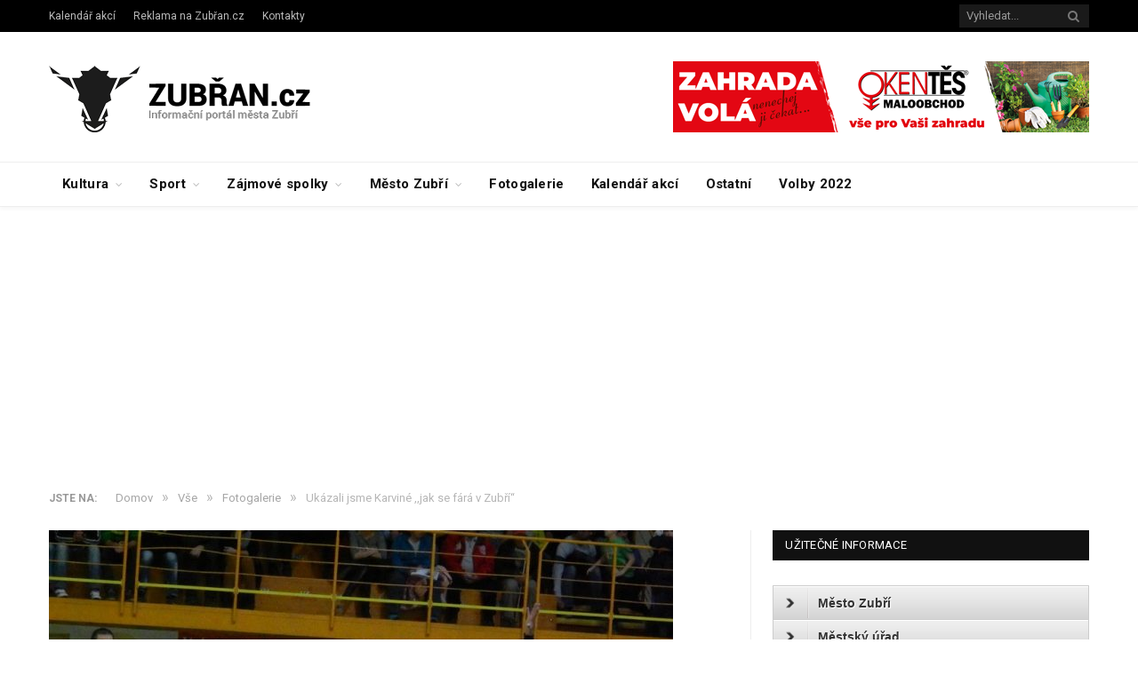

--- FILE ---
content_type: text/html; charset=UTF-8
request_url: https://www.zubran.cz/2014/11/30/ukazali-jsme-karvine-jak-se-fara-v-zubri/
body_size: 28709
content:

<!DOCTYPE html>

<!--[if IE 8]> <html class="ie ie8" lang="cs-CZ"> <![endif]-->
<!--[if IE 9]> <html class="ie ie9" lang="cs-CZ"> <![endif]-->
<!--[if gt IE 9]><!--> <html lang="cs-CZ"> <!--<![endif]-->

<head>


<meta charset="UTF-8" />
<title>Ukázali jsme Karviné ,,jak se fárá v Zubří&quot; | Zubřan.cz</title>

 
<meta name="viewport" content="width=device-width, initial-scale=1" />
<meta http-equiv="X-UA-Compatible" content="IE=edge" />
<link rel="pingback" href="https://www.zubran.cz/xmlrpc.php" />
	
<link rel="shortcut icon" href="http://www.zubran.cz/wp-content/uploads/2018/02/favicon.ico" />	

	

<!-- All in One SEO Pack 2.4.5.1 by Michael Torbert of Semper Fi Web Design[239,297] -->
<link rel="canonical" href="https://www.zubran.cz/2014/11/30/ukazali-jsme-karvine-jak-se-fara-v-zubri/" />
<!-- /all in one seo pack -->
<link rel="dns-prefetch" href="//connect.facebook.net">
<link rel='dns-prefetch' href='//connect.facebook.net' />
<link rel='dns-prefetch' href='//fonts.googleapis.com' />
<link rel='dns-prefetch' href='//s.w.org' />
<link rel="alternate" type="application/rss+xml" title="Zubřan.cz &raquo; RSS zdroj" href="https://www.zubran.cz/feed/" />
<link rel="alternate" type="application/rss+xml" title="Zubřan.cz &raquo; RSS komentářů" href="https://www.zubran.cz/comments/feed/" />
<link rel="alternate" type="text/calendar" title="Zubřan.cz &raquo; iCal zdroj" href="https://www.zubran.cz/akce/?ical=1" />
		<script type="text/javascript">
			window._wpemojiSettings = {"baseUrl":"https:\/\/s.w.org\/images\/core\/emoji\/2.4\/72x72\/","ext":".png","svgUrl":"https:\/\/s.w.org\/images\/core\/emoji\/2.4\/svg\/","svgExt":".svg","source":{"concatemoji":"https:\/\/www.zubran.cz\/wp-includes\/js\/wp-emoji-release.min.js?ver=4.9.4"}};
			!function(a,b,c){function d(a,b){var c=String.fromCharCode;l.clearRect(0,0,k.width,k.height),l.fillText(c.apply(this,a),0,0);var d=k.toDataURL();l.clearRect(0,0,k.width,k.height),l.fillText(c.apply(this,b),0,0);var e=k.toDataURL();return d===e}function e(a){var b;if(!l||!l.fillText)return!1;switch(l.textBaseline="top",l.font="600 32px Arial",a){case"flag":return!(b=d([55356,56826,55356,56819],[55356,56826,8203,55356,56819]))&&(b=d([55356,57332,56128,56423,56128,56418,56128,56421,56128,56430,56128,56423,56128,56447],[55356,57332,8203,56128,56423,8203,56128,56418,8203,56128,56421,8203,56128,56430,8203,56128,56423,8203,56128,56447]),!b);case"emoji":return b=d([55357,56692,8205,9792,65039],[55357,56692,8203,9792,65039]),!b}return!1}function f(a){var c=b.createElement("script");c.src=a,c.defer=c.type="text/javascript",b.getElementsByTagName("head")[0].appendChild(c)}var g,h,i,j,k=b.createElement("canvas"),l=k.getContext&&k.getContext("2d");for(j=Array("flag","emoji"),c.supports={everything:!0,everythingExceptFlag:!0},i=0;i<j.length;i++)c.supports[j[i]]=e(j[i]),c.supports.everything=c.supports.everything&&c.supports[j[i]],"flag"!==j[i]&&(c.supports.everythingExceptFlag=c.supports.everythingExceptFlag&&c.supports[j[i]]);c.supports.everythingExceptFlag=c.supports.everythingExceptFlag&&!c.supports.flag,c.DOMReady=!1,c.readyCallback=function(){c.DOMReady=!0},c.supports.everything||(h=function(){c.readyCallback()},b.addEventListener?(b.addEventListener("DOMContentLoaded",h,!1),a.addEventListener("load",h,!1)):(a.attachEvent("onload",h),b.attachEvent("onreadystatechange",function(){"complete"===b.readyState&&c.readyCallback()})),g=c.source||{},g.concatemoji?f(g.concatemoji):g.wpemoji&&g.twemoji&&(f(g.twemoji),f(g.wpemoji)))}(window,document,window._wpemojiSettings);
		</script>
		<style type="text/css">
img.wp-smiley,
img.emoji {
	display: inline !important;
	border: none !important;
	box-shadow: none !important;
	height: 1em !important;
	width: 1em !important;
	margin: 0 .07em !important;
	vertical-align: -0.1em !important;
	background: none !important;
	padding: 0 !important;
}
</style>
<link rel='stylesheet' id='tribe-events-full-calendar-style-css'  href='https://www.zubran.cz/wp-content/plugins/the-events-calendar/src/resources/css/tribe-events-full.min.css?ver=4.6.11.1' type='text/css' media='all' />
<link rel='stylesheet' id='tribe-events-calendar-style-css'  href='https://www.zubran.cz/wp-content/plugins/the-events-calendar/src/resources/css/tribe-events-theme.min.css?ver=4.6.11.1' type='text/css' media='all' />
<link rel='stylesheet' id='tribe-events-calendar-full-mobile-style-css'  href='https://www.zubran.cz/wp-content/plugins/the-events-calendar/src/resources/css/tribe-events-full-mobile.min.css?ver=4.6.11.1' type='text/css' media='only screen and (max-width: 768px)' />
<link rel='stylesheet' id='tribe-events-calendar-mobile-style-css'  href='https://www.zubran.cz/wp-content/plugins/the-events-calendar/src/resources/css/tribe-events-theme-mobile.min.css?ver=4.6.11.1' type='text/css' media='only screen and (max-width: 768px)' />
<link rel='stylesheet' id='parent-style-css'  href='https://www.zubran.cz/wp-content/themes/smart-mag/style.css?ver=4.9.4' type='text/css' media='all' />
<link rel='stylesheet' id='smartmag-fonts-css'  href='https://fonts.googleapis.com/css?family=Roboto%3A400%2C400i%2C500%2C700%7CMerriweather%3A300italic&#038;subset' type='text/css' media='all' />
<link rel='stylesheet' id='smartmag-core-css'  href='https://www.zubran.cz/wp-content/themes/smart-mag-child/style.css?ver=3.1.1' type='text/css' media='all' />
<link rel='stylesheet' id='smartmag-responsive-css'  href='https://www.zubran.cz/wp-content/themes/smart-mag/css/responsive.css?ver=3.1.1' type='text/css' media='all' />
<link rel='stylesheet' id='pretty-photo-css'  href='https://www.zubran.cz/wp-content/themes/smart-mag/css/prettyPhoto.css?ver=3.1.1' type='text/css' media='all' />
<link rel='stylesheet' id='smartmag-font-awesome-css'  href='https://www.zubran.cz/wp-content/themes/smart-mag/css/fontawesome/css/font-awesome.min.css?ver=3.1.1' type='text/css' media='all' />
<link rel='stylesheet' id='slb_core-css'  href='https://www.zubran.cz/wp-content/plugins/simple-lightbox/client/css/app.css?ver=2.6.0' type='text/css' media='all' />
<link rel='stylesheet' id='cn-public-css'  href='https://www.zubran.cz/wp-content/plugins/connections/assets/css/cn-user.min.css?ver=8.12' type='text/css' media='all' />
<link rel='stylesheet' id='cnt-cmap-css'  href='//www.zubran.cz/wp-content/plugins/cmap/cmap.min.css?ver=3.0.3' type='text/css' media='all' />
<link rel='stylesheet' id='cnt_cmap-css-css'  href='https://www.zubran.cz/wp-content/plugins/cmap/cmap.min.css?ver=3.0.3' type='text/css' media='all' />
<link rel='stylesheet' id='smartmag-skin-css'  href='https://www.zubran.cz/wp-content/themes/smart-mag/css/skin-thezine.css?ver=4.9.4' type='text/css' media='all' />
<style id='smartmag-skin-inline-css' type='text/css'>



</style>
<link rel='stylesheet' id='cn-chosen-css'  href='//www.zubran.cz/wp-content/plugins/connections/vendor/chosen/chosen.min.css?ver=1.7' type='text/css' media='all' />
<script type='text/javascript' src='https://www.zubran.cz/wp-includes/js/jquery/jquery.js?ver=1.12.4'></script>
<script type='text/javascript' src='https://www.zubran.cz/wp-includes/js/jquery/jquery-migrate.min.js?ver=1.4.1'></script>
<script type='text/javascript' src='https://www.zubran.cz/wp-content/plugins/jquery-vertical-accordion-menu/js/jquery.hoverIntent.minified.js?ver=4.9.4'></script>
<script type='text/javascript' src='https://www.zubran.cz/wp-content/plugins/jquery-vertical-accordion-menu/js/jquery.cookie.js?ver=4.9.4'></script>
<script type='text/javascript' src='https://www.zubran.cz/wp-content/plugins/jquery-vertical-accordion-menu/js/jquery.dcjqaccordion.2.9.js?ver=4.9.4'></script>
<script type='text/javascript' src='https://www.zubran.cz/wp-content/themes/smart-mag/js/jquery.prettyPhoto.js?ver=4.9.4'></script>
<link rel='https://api.w.org/' href='https://www.zubran.cz/wp-json/' />
<link rel="EditURI" type="application/rsd+xml" title="RSD" href="https://www.zubran.cz/xmlrpc.php?rsd" />
<link rel="wlwmanifest" type="application/wlwmanifest+xml" href="https://www.zubran.cz/wp-includes/wlwmanifest.xml" /> 
<link rel='prev' title='Letos poprvé se v Zubří spojil Vánoční jarmark s rozsvícením vánočního stromečku' href='https://www.zubran.cz/2014/11/29/letos-poprve-se-v-zubri-spojil-vanocni-jarmark-s-rozsvicenim-vanocniho-stromecku/' />
<link rel='next' title='Bc. Vladimíra Janošková' href='https://www.zubran.cz/2014/11/30/bc-vladimira-janoskova/' />
<meta name="generator" content="WordPress 4.9.4" />
<link rel='shortlink' href='https://www.zubran.cz/?p=15398' />
<link rel="alternate" type="application/json+oembed" href="https://www.zubran.cz/wp-json/oembed/1.0/embed?url=https%3A%2F%2Fwww.zubran.cz%2F2014%2F11%2F30%2Fukazali-jsme-karvine-jak-se-fara-v-zubri%2F" />
<link rel="alternate" type="text/xml+oembed" href="https://www.zubran.cz/wp-json/oembed/1.0/embed?url=https%3A%2F%2Fwww.zubran.cz%2F2014%2F11%2F30%2Fukazali-jsme-karvine-jak-se-fara-v-zubri%2F&#038;format=xml" />
<meta name="tec-api-version" content="v1"><meta name="tec-api-origin" content="https://www.zubran.cz"><link rel="https://theeventscalendar.com/" href="https://www.zubran.cz/wp-json/tribe/events/v1/" />		<script>
			(function(i,s,o,g,r,a,m){i['GoogleAnalyticsObject']=r;i[r]=i[r]||function(){
				(i[r].q=i[r].q||[]).push(arguments)},i[r].l=1*new Date();a=s.createElement(o),
				m=s.getElementsByTagName(o)[0];a.async=1;a.src=g;m.parentNode.insertBefore(a,m)
			})(window,document,'script','//www.google-analytics.com/analytics.js','ga');

			ga('create', 'UA-43493094-1', 'zubran.cz');
			ga('send', 'pageview');
		</script>
			<style type="text/css">.recentcomments a{display:inline !important;padding:0 !important;margin:0 !important;}</style>
		
	<link rel="stylesheet" href="https://www.zubran.cz/wp-content/plugins/jquery-vertical-accordion-menu/skin.php?widget_id=2&amp;skin=grey" type="text/css" media="screen"  />
	<link rel="stylesheet" href="https://www.zubran.cz/wp-content/plugins/jquery-vertical-accordion-menu/skin.php?widget_id=3&amp;skin=grey" type="text/css" media="screen"  /><meta property="og:site_name" content="Zubřan.cz">
<meta property="og:type" content="article">
<meta property="og:locale" content="cs_CZ">
<meta property="og:url" content="https://www.zubran.cz/2014/11/30/ukazali-jsme-karvine-jak-se-fara-v-zubri/">
<meta property="og:title" content="Ukázali jsme Karviné ,,jak se fárá v Zubří&#8220;">
<meta property="og:description" content="HC Gumárny Zubří – HCB OKD Karviná 35:27 (20:14) &nbsp; Házenkáři Baníku narazili na obrannou zeď Gumáren Zubří a ve třináctém kole podlehli Valachům osmibrankovým rozdílem. Více než dvanáct set diváků už během první půle sledovalo, jak si házenkáři Zubří vypracovali přesvědčivý šestibrankový náskok a Karvinští kanonýři se jen těžko prosazovali proti kompaktní zuberské obraně.&hellip;">
<meta property="og:image" content="https://www.zubran.cz/wp-content/uploads/2014/11/HC-Gumárny-Zubří-–-HCB-OKD-Karviná-2014-2015-0088.jpg">
<meta property="og:image:width" content="897">
<meta property="og:image:height" content="673">
<meta property="og:image" content="https://www.zubran.cz/wp-content/uploads/2014/11/HC-Gumárny-Zubří-–-HCB-OKD-Karviná-2014-2015-0001.jpg">
<meta property="og:image:width" content="944">
<meta property="og:image:height" content="708">
<meta property="og:image" content="https://www.zubran.cz/wp-content/uploads/2014/11/HC-Gumárny-Zubří-–-HCB-OKD-Karviná-2014-2015-0003.jpg">
<meta property="og:image:width" content="927">
<meta property="og:image:height" content="695">
<meta property="article:published_time" content="2014-11-30T08:28:39+00:00">
<meta property="article:modified_time" content="2014-11-30T21:50:47+00:00">
<meta property="article:author" content="https://www.zubran.cz/author/alesmerka/">
<meta property="article:section" content="Fotogalerie">
<meta property="article:tag" content="Házená">
<meta property="article:tag" content="Sport">
<meta property="article:tag" content="Vše">

<!-- BEGIN GADWP v5.3.1.1 Universal Analytics - https://deconf.com/google-analytics-dashboard-wordpress/ -->
<script>
(function(i,s,o,g,r,a,m){i['GoogleAnalyticsObject']=r;i[r]=i[r]||function(){
	(i[r].q=i[r].q||[]).push(arguments)},i[r].l=1*new Date();a=s.createElement(o),
	m=s.getElementsByTagName(o)[0];a.async=1;a.src=g;m.parentNode.insertBefore(a,m)
})(window,document,'script','https://www.google-analytics.com/analytics.js','ga');
  ga('create', 'UA-43493094-1', 'auto');
  ga('send', 'pageview');
</script>
<!-- END GADWP Universal Analytics -->
	
<!--[if lt IE 9]>
<script src="https://www.zubran.cz/wp-content/themes/smart-mag/js/html5.js" type="text/javascript"></script>
<![endif]-->


<script>
document.querySelector('head').innerHTML += '<style class="bunyad-img-effects-css">.main img, .main-footer img { opacity: 0; }</style>';
</script>
	

<script async src="//pagead2.googlesyndication.com/pagead/js/adsbygoogle.js"></script>
<script>
     (adsbygoogle = window.adsbygoogle || []).push({
          google_ad_client: "ca-pub-3652794944394894",
          enable_page_level_ads: true
     });
</script>

</head>


<body class="post-template-default single single-post postid-15398 single-format-standard page-builder tribe-no-js right-sidebar full skin-tech img-effects has-nav-light-b has-nav-full has-head-tech has-mobile-head">

<div class="main-wrap">

	
	
	<div class="top-bar dark">

		<div class="wrap">
			<section class="top-bar-content cf">
			
							
				
									
					
		<div class="search">
			<form role="search" action="https://www.zubran.cz/" method="get">
				<input type="text" name="s" class="query live-search-query" value="" placeholder="Vyhledat..."/>
				<button class="search-button" type="submit"><i class="fa fa-search"></i></button>
			</form>
		</div> <!-- .search -->					
				
				<div class="menu-horni-lista-container"><ul id="menu-horni-lista" class="menu"><li id="menu-item-31775" class="menu-item menu-item-type-custom menu-item-object-custom menu-item-31775"><a href="/akce">Kalendář akcí</a></li>
<li id="menu-item-31923" class="menu-item menu-item-type-custom menu-item-object-custom menu-item-31923"><a href="https://www.zubran.cz/reklama-na-zubran-cz/">Reklama na Zubřan.cz</a></li>
<li id="menu-item-31777" class="menu-item menu-item-type-post_type menu-item-object-page menu-item-31777"><a href="https://www.zubran.cz/kontakty/">Kontakty</a></li>
</ul></div>				
			</section>
		</div>
		
	</div>
	
	<div id="main-head" class="main-head">
		
		<div class="wrap">
			
							<div class="mobile-head">
				
					<div class="menu-icon"><a href="#"><i class="fa fa-bars"></i></a></div>
					<div class="title">
								<a href="https://www.zubran.cz/" title="Zubřan.cz" rel="home">
		
														
								
				<img src="https://www.zubran.cz/wp-content/uploads/2018/08/zubran-logo.png" class="logo-image" alt="Zubřan.cz" srcset="https://www.zubran.cz/wp-content/uploads/2018/08/zubran-logo.png ,https://www.zubran.cz/wp-content/uploads/2018/08/zubran-logo@2x.png 2x" />
					 
						
		</a>					</div>
					<div class="search-overlay">
						<a href="#" title="Vyhledat" class="search-icon"><i class="fa fa-search"></i></a>
					</div>
					
				</div>
			
			<header class="tech">
			
				<div class="title">
							<a href="https://www.zubran.cz/" title="Zubřan.cz" rel="home">
		
														
								
				<img src="https://www.zubran.cz/wp-content/uploads/2018/08/zubran-logo.png" class="logo-image" alt="Zubřan.cz" srcset="https://www.zubran.cz/wp-content/uploads/2018/08/zubran-logo.png ,https://www.zubran.cz/wp-content/uploads/2018/08/zubran-logo@2x.png 2x" />
					 
						
		</a>				</div>
				
									
					<div class="right">
					
				
					
			<div class="a-widget">
			
				<a href="https://okentes-maloobchod.cz" target="_blank">
		<img src="https://www.zubran.cz/wp-content/uploads/2023/04/2_Okentes_468x80ob_new.png" style="border:0" alt="Okentes.cz - pro řemesla a obchod">
		</a>			
			</div>
		
				
							</div>
					
								
			</header>
				
							
		</div>
		
		
<div class="main-nav">
	<div class="navigation-wrap cf">
	
		<nav class="navigation cf nav-full nav-light nav-light-b">
		
			<div class="wrap">
			
				<div class="mobile" data-type="off-canvas" data-search="1">
					<a href="#" class="selected">
						<span class="text">Navigovat</span><span class="current"></span> <i class="hamburger fa fa-bars"></i>
					</a>
				</div>
				
				<div class="menu-rubriky-container"><ul id="menu-rubriky" class="menu"><li id="menu-item-14" class="menu-item menu-item-type-taxonomy menu-item-object-category menu-item-has-children menu-cat-1 menu-item-14"><a href="https://www.zubran.cz/category/vse/kultura/">Kultura</a>
<ul class="sub-menu">
	<li id="menu-item-248" class="menu-item menu-item-type-taxonomy menu-item-object-category menu-cat-13 menu-item-248"><a href="https://www.zubran.cz/category/vse/kultura/divadlo/">Divadlo</a></li>
	<li id="menu-item-9521" class="menu-item menu-item-type-taxonomy menu-item-object-category menu-cat-369 menu-item-9521"><a href="https://www.zubran.cz/category/vse/kultura/koncerty/">Koncerty</a></li>
	<li id="menu-item-14231" class="menu-item menu-item-type-taxonomy menu-item-object-category menu-cat-495 menu-item-14231"><a href="https://www.zubran.cz/category/vse/kultura/recenze/">Recenze</a></li>
	<li id="menu-item-12847" class="menu-item menu-item-type-taxonomy menu-item-object-category menu-item-has-children menu-cat-434 menu-item-12847"><a href="https://www.zubran.cz/category/vse/kultura/zuberske-kapely-a-muzikanti/">Zuberské kapely a muzikanti</a>
	<ul class="sub-menu">
		<li id="menu-item-12850" class="menu-item menu-item-type-custom menu-item-object-custom menu-item-12850"><a href="http://www.zubran.cz/2014/09/25/skupina-elubic/">Skupina Elubic</a></li>
		<li id="menu-item-11836" class="menu-item menu-item-type-custom menu-item-object-custom menu-item-11836"><a href="http://www.zubran.cz/2014/09/03/zuberska-skupina-faraon/">Skupina FARAON</a></li>
	</ul>
</li>
</ul>
</li>
<li id="menu-item-15" class="menu-item menu-item-type-taxonomy menu-item-object-category current-post-ancestor current-menu-parent current-post-parent menu-item-has-children menu-cat-2 menu-item-15"><a href="https://www.zubran.cz/category/vse/sport/">Sport</a>
<ul class="sub-menu">
	<li id="menu-item-2544" class="menu-item menu-item-type-taxonomy menu-item-object-category menu-cat-139 menu-item-2544"><a href="https://www.zubran.cz/category/vse/sport/jezdectvi/">Jezdectví</a></li>
	<li id="menu-item-16" class="menu-item menu-item-type-taxonomy menu-item-object-category menu-cat-6 menu-item-16"><a href="https://www.zubran.cz/category/vse/sport/fotbal/">Fotbal</a></li>
	<li id="menu-item-18" class="menu-item menu-item-type-taxonomy menu-item-object-category current-post-ancestor current-menu-parent current-post-parent menu-item-has-children menu-cat-4 menu-item-18"><a href="https://www.zubran.cz/category/vse/sport/hazena/">Házená</a>
	<ul class="sub-menu">
		<li id="menu-item-22062" class="menu-item menu-item-type-custom menu-item-object-custom menu-item-22062"><a href="http://www.zubran.cz/2015/08/14/rozpis-extraligy-hazene-201516/">ROZPIS EXTRALIGY HÁZENÉ 2015/16</a></li>
	</ul>
</li>
	<li id="menu-item-9519" class="menu-item menu-item-type-taxonomy menu-item-object-category menu-cat-367 menu-item-9519"><a href="https://www.zubran.cz/category/vse/sport/moderni-gymnastika/">Moderní gymnastika</a></li>
	<li id="menu-item-3178" class="menu-item menu-item-type-taxonomy menu-item-object-category menu-cat-21 menu-item-3178"><a href="https://www.zubran.cz/category/vse/sport/oddilytj/">Oddíly TJ</a></li>
	<li id="menu-item-17" class="menu-item menu-item-type-taxonomy menu-item-object-category menu-cat-3 menu-item-17"><a href="https://www.zubran.cz/category/vse/sport/tenis/">Tenis</a></li>
	<li id="menu-item-12546" class="menu-item menu-item-type-taxonomy menu-item-object-category menu-cat-432 menu-item-12546"><a href="https://www.zubran.cz/category/vse/sport/stolni-tenis-sport/">Stolní tenis</a></li>
</ul>
</li>
<li id="menu-item-30" class="menu-item menu-item-type-taxonomy menu-item-object-category menu-item-has-children menu-cat-10 menu-item-30"><a href="https://www.zubran.cz/category/vse/spolky/">Zájmové spolky</a>
<ul class="sub-menu">
	<li id="menu-item-2543" class="menu-item menu-item-type-post_type menu-item-object-page menu-item-2543"><a href="https://www.zubran.cz/zuberska-tezce-amaterska-tanecni-skupina-libedej-anilam/">Amatérská taneční skupina Libedej Anilam</a></li>
	<li id="menu-item-9520" class="menu-item menu-item-type-taxonomy menu-item-object-category menu-cat-368 menu-item-9520"><a href="https://www.zubran.cz/category/vse/spolky/cerveny-kriz/">Červený kříž</a></li>
	<li id="menu-item-31" class="menu-item menu-item-type-taxonomy menu-item-object-category menu-cat-11 menu-item-31"><a href="https://www.zubran.cz/category/vse/spolky/hasici/">Hasiči</a></li>
	<li id="menu-item-32" class="menu-item menu-item-type-taxonomy menu-item-object-category menu-cat-12 menu-item-32"><a href="https://www.zubran.cz/category/vse/spolky/modelari/">Modeláři</a></li>
	<li id="menu-item-9513" class="menu-item menu-item-type-taxonomy menu-item-object-category menu-cat-365 menu-item-9513"><a href="https://www.zubran.cz/category/vse/spolky/beskyd-spolky/">Valašský soubor písní a tanců Beskyd</a></li>
</ul>
</li>
<li id="menu-item-9516" class="menu-item menu-item-type-taxonomy menu-item-object-category menu-item-has-children menu-cat-366 menu-item-9516"><a href="https://www.zubran.cz/category/vse/mesto-zubri-vse/">Město Zubří</a>
<ul class="sub-menu">
	<li id="menu-item-16320" class="menu-item menu-item-type-custom menu-item-object-custom menu-item-16320"><a href="http://www.zubran.cz/volby/">Volby</a></li>
</ul>
</li>
<li id="menu-item-1185" class="menu-item menu-item-type-taxonomy menu-item-object-category current-post-ancestor current-menu-parent current-post-parent menu-cat-53 menu-item-1185"><a href="https://www.zubran.cz/category/vse/fotogalerie/">Fotogalerie</a></li>
<li id="menu-item-2149" class="menu-item menu-item-type-custom menu-item-object-custom menu-item-2149"><a href="http://www.zubran.cz/akce">Kalendář akcí</a></li>
<li id="menu-item-29" class="menu-item menu-item-type-taxonomy menu-item-object-category menu-cat-9 menu-item-29"><a href="https://www.zubran.cz/category/vse/ostatni/">Ostatní</a></li>
<li id="menu-item-38176" class="menu-item menu-item-type-taxonomy menu-item-object-category menu-cat-986 menu-item-38176"><a href="https://www.zubran.cz/category/https-www-zubran-cz-category-category-volby-2022/">Volby 2022</a></li>
</ul></div>				
								
					<div class="mobile-menu-container"><ul id="menu-uzitecne-informace" class="menu mobile-menu"><li id="menu-item-1693" class="menu-item menu-item-type-post_type menu-item-object-page menu-item-has-children menu-item-1693"><a href="https://www.zubran.cz/mesto-zubri/">Město Zubří</a>
<ul class="sub-menu">
	<li id="menu-item-17500" class="menu-item menu-item-type-post_type menu-item-object-page menu-item-has-children menu-item-17500"><a href="https://www.zubran.cz/muzeum/">Muzeum</a>
	<ul class="sub-menu">
		<li id="menu-item-12368" class="menu-item menu-item-type-custom menu-item-object-custom menu-item-12368"><a href="http://www.zubran.cz/2014/09/09/pamatky-v-zubri-muzeum/">Muzeum &#8211; Petrohrad</a></li>
		<li id="menu-item-17502" class="menu-item menu-item-type-custom menu-item-object-custom menu-item-17502"><a href="http://www.zubran.cz/z-historie-muzea-zubri/">Historie muzea</a></li>
		<li id="menu-item-17501" class="menu-item menu-item-type-custom menu-item-object-custom menu-item-17501"><a href="http://www.zubran.cz/muzeum-zubri-vystavni-galerie-na-petrohrade/">Výstavní galerie na Petrohradě</a></li>
		<li id="menu-item-12343" class="menu-item menu-item-type-custom menu-item-object-custom menu-item-12343"><a href="http://www.zubran.cz/2014/09/10/zuberska-vysivka/">Zuberská výšivka</a></li>
	</ul>
</li>
	<li id="menu-item-12352" class="menu-item menu-item-type-post_type menu-item-object-page menu-item-has-children menu-item-12352"><a href="https://www.zubran.cz/pamatky-v-zubri/">Památky v Zubří</a>
	<ul class="sub-menu">
		<li id="menu-item-17496" class="menu-item menu-item-type-custom menu-item-object-custom menu-item-17496"><a href="http://www.zubran.cz/2015/01/26/kolackuv-tis-v-zubri/">Koláčkův tis</a></li>
		<li id="menu-item-12354" class="menu-item menu-item-type-custom menu-item-object-custom menu-item-12354"><a href="http://www.zubran.cz/2014/09/10/pamatky-v-zubri-kostel-sv-kateriny/">Kostel sv. Kateřiny</a></li>
		<li id="menu-item-12361" class="menu-item menu-item-type-custom menu-item-object-custom menu-item-12361"><a href="http://www.zubran.cz/2014/09/11/pamatky-v-zubri-kaple-sv-ducha/">Kaple sv. Ducha</a></li>
	</ul>
</li>
	<li id="menu-item-12326" class="menu-item menu-item-type-custom menu-item-object-custom menu-item-12326"><a href="http://www.zubran.cz/2014/09/13/zakladni-udaje-o-zubri/">Základní údaje</a></li>
	<li id="menu-item-12335" class="menu-item menu-item-type-custom menu-item-object-custom menu-item-12335"><a href="http://www.zubran.cz/2014/09/11/historie-mesta-zubri/">Historie</a></li>
	<li id="menu-item-1713" class="menu-item menu-item-type-post_type menu-item-object-page menu-item-1713"><a href="https://www.zubran.cz/mesto-zubri/fotografie/">Fotografie</a></li>
	<li id="menu-item-13930" class="menu-item menu-item-type-custom menu-item-object-custom menu-item-13930"><a href="http://knihovna.mesto-zubri.cz/">Knihovna</a></li>
	<li id="menu-item-12339" class="menu-item menu-item-type-custom menu-item-object-custom menu-item-12339"><a href="http://www.zubran.cz/2014/09/11/okoli-mesta-zubri/">Okolí města</a></li>
	<li id="menu-item-12347" class="menu-item menu-item-type-custom menu-item-object-custom menu-item-12347"><a href="http://www.zubran.cz/2014/09/08/zahranicni-partneri-mesta-zubri/">Zahraniční partneři města</a></li>
	<li id="menu-item-1694" class="menu-item menu-item-type-post_type menu-item-object-page menu-item-1694"><a href="https://www.zubran.cz/mesto-zubri/mapa-mesta/">Mapa města</a></li>
	<li id="menu-item-1847" class="menu-item menu-item-type-custom menu-item-object-custom menu-item-1847"><a href="http://www.zubran.cz/mesto-zubri/zuberske-noviny/">Zuberské noviny</a></li>
</ul>
</li>
<li id="menu-item-13506" class="menu-item menu-item-type-post_type menu-item-object-page menu-item-has-children menu-item-13506"><a href="https://www.zubran.cz/mestsky-urad/">Městský úřad</a>
<ul class="sub-menu">
	<li id="menu-item-33578" class="menu-item menu-item-type-post_type menu-item-object-page menu-item-33578"><a href="https://www.zubran.cz/mestsky-urad/vedeni-mesta-zubri/">Vedení města Zubří</a></li>
	<li id="menu-item-13526" class="menu-item menu-item-type-custom menu-item-object-custom menu-item-13526"><a href="http://www.zubran.cz/2014/05/16/podrobne-kontakty/">Podrobné kontaky</a></li>
	<li id="menu-item-17507" class="menu-item menu-item-type-custom menu-item-object-custom menu-item-17507"><a href="http://www.zubran.cz/povinne-zverejnovane-informace/">Povinně zveřejňované informace</a></li>
	<li id="menu-item-13440" class="menu-item menu-item-type-custom menu-item-object-custom menu-item-13440"><a href="http://www.zubran.cz/2014/10/16/uzemni-plan-zubri/">Územní plán</a></li>
	<li id="menu-item-12400" class="menu-item menu-item-type-custom menu-item-object-custom menu-item-12400"><a href="http://www.zubran.cz/wp-content/uploads/2014/09/krizova_karta-pro-Zubří.pdf">Krizová karta města</a></li>
	<li id="menu-item-16319" class="menu-item menu-item-type-custom menu-item-object-custom menu-item-16319"><a href="http://www.zubran.cz/volby/">Volby</a></li>
</ul>
</li>
<li id="menu-item-12318" class="menu-item menu-item-type-post_type menu-item-object-page menu-item-has-children menu-item-12318"><a href="https://www.zubran.cz/farnost-zubri/">Farnost Zubří</a>
<ul class="sub-menu">
	<li id="menu-item-10933" class="menu-item menu-item-type-custom menu-item-object-custom menu-item-10933"><a href="http://www.farnostzubri.cz/mse-svate-zubri/">Mše v Zubří</a></li>
	<li id="menu-item-12784" class="menu-item menu-item-type-custom menu-item-object-custom menu-item-12784"><a href="http://www.zubran.cz/2014/09/21/sikulky-a-ministranti/">Šikulky a ministranti</a></li>
</ul>
</li>
<li id="menu-item-12515" class="menu-item menu-item-type-post_type menu-item-object-page menu-item-has-children menu-item-12515"><a href="https://www.zubran.cz/restaurace/">Restaurace</a>
<ul class="sub-menu">
	<li id="menu-item-12516" class="menu-item menu-item-type-custom menu-item-object-custom menu-item-12516"><a href="http://www.zubran.cz/restaurace/pohostinstvi-pod-lipuvkou/">Pohostinství Pod Lipůvkou</a></li>
	<li id="menu-item-12521" class="menu-item menu-item-type-custom menu-item-object-custom menu-item-12521"><a href="https://www.menicka.cz/7391-hala-bar-a-restaurace.html">HALA bar&#038;restaurace</a></li>
	<li id="menu-item-12518" class="menu-item menu-item-type-custom menu-item-object-custom menu-item-12518"><a href="http://imenicka.cz/276-motorest-zubri.html">Motorest Zubří</a></li>
	<li id="menu-item-14029" class="menu-item menu-item-type-custom menu-item-object-custom menu-item-14029"><a href="http://www.zubran.cz/2014/10/01/tip-cafe/">Tip cafe</a></li>
</ul>
</li>
<li id="menu-item-12852" class="menu-item menu-item-type-post_type menu-item-object-page menu-item-has-children menu-item-12852"><a href="https://www.zubran.cz/skolstvi/">Školství</a>
<ul class="sub-menu">
	<li id="menu-item-34872" class="menu-item menu-item-type-custom menu-item-object-custom menu-item-34872"><a href="https://www.isscopvm.cz/jazykova-skola/odpoledni-jazykove-kurzy/kurzy-nemciny-s-vyukou-ve-meste-zubri-20%20%20">Jazykové kurzy</a></li>
	<li id="menu-item-12854" class="menu-item menu-item-type-post_type menu-item-object-page menu-item-12854"><a href="https://www.zubran.cz/skolstvi/materska-skola-duha/">Mateřská škola Duha</a></li>
	<li id="menu-item-12855" class="menu-item menu-item-type-post_type menu-item-object-page menu-item-12855"><a href="https://www.zubran.cz/skolstvi/materska-skola-zubri/">Mateřská škola Zubří</a></li>
	<li id="menu-item-12856" class="menu-item menu-item-type-post_type menu-item-object-page menu-item-12856"><a href="https://www.zubran.cz/skolstvi/zs-zubri/">ZŠ Zubří</a></li>
	<li id="menu-item-12443" class="menu-item menu-item-type-custom menu-item-object-custom menu-item-12443"><a href="http://www.zubran.cz/sport-v-zubri/">Sport a zájmová činnost</a></li>
</ul>
</li>
<li id="menu-item-12520" class="menu-item menu-item-type-custom menu-item-object-custom menu-item-12520"><a href="http://www.zubran.cz/reklama-na-zubran-cz/">Reklama na Zubřan.cz</a></li>
<li id="menu-item-18016" class="menu-item menu-item-type-custom menu-item-object-custom menu-item-18016"><a href="http://www.zubran.cz/2015/02/11/sledovani-live-vysilani-tv-beskyd-online/">TV Beskyd ŽIVĚ</a></li>
<li id="menu-item-12519" class="menu-item menu-item-type-custom menu-item-object-custom menu-item-12519"><a href="http://www.spektrumroznovska.cz/">Zubří ve Spektru Rožnovska</a></li>
</ul></div>				
						
			</div>
			
		</nav>
	
				
	</div>
</div>		
	</div>	
	<div class="breadcrumbs-wrap">
		
		<div class="wrap">
		<div class="breadcrumbs"><span class="location">Jste na:</span><span itemscope itemtype="http://data-vocabulary.org/Breadcrumb"><a itemprop="url" href="https://www.zubran.cz/"><span itemprop="title">Domov</span></a></span><span class="delim">&raquo;</span><span itemscope itemtype="http://data-vocabulary.org/Breadcrumb"><a itemprop="url"  href="https://www.zubran.cz/category/vse/"><span itemprop="title">Vše</span></a></span><span class="delim">&raquo;</span><span itemscope itemtype="http://data-vocabulary.org/Breadcrumb"><a itemprop="url"  href="https://www.zubran.cz/category/vse/fotogalerie/"><span itemprop="title">Fotogalerie</span></a></span><span class="delim">&raquo;</span><span class="current">Ukázali jsme Karviné ,,jak se fárá v Zubří&#8220;</span></div>		</div>
		
	</div>


<div class="main wrap cf">

		
	<div class="row">
	
		<div class="col-8 main-content">
		
				
				
<article id="post-15398" class="post-15398 post type-post status-publish format-standard has-post-thumbnail category-fotogalerie category-hazena category-sport category-vse">
	
	<header class="post-header cf">
	
	
	
	<div class="featured">
				
					
			<a href="https://www.zubran.cz/wp-content/uploads/2014/11/HC-Gumárny-Zubří-–-HCB-OKD-Karviná-2014-2015-0088.jpg" title="Ukázali jsme Karviné ,,jak se fárá v Zubří&#8220;">
			
						
								
					<img width="702" height="459" src="https://www.zubran.cz/wp-content/uploads/2014/11/HC-Gumárny-Zubří-–-HCB-OKD-Karviná-2014-2015-0088-702x459.jpg" class="attachment-main-featured size-main-featured wp-post-image" alt="" title="Ukázali jsme Karviné ,,jak se fárá v Zubří&#8220;" srcset="https://www.zubran.cz/wp-content/uploads/2014/11/HC-Gumárny-Zubří-–-HCB-OKD-Karviná-2014-2015-0088-702x459.jpg 702w, https://www.zubran.cz/wp-content/uploads/2014/11/HC-Gumárny-Zubří-–-HCB-OKD-Karviná-2014-2015-0088-104x69.jpg 104w, https://www.zubran.cz/wp-content/uploads/2014/11/HC-Gumárny-Zubří-–-HCB-OKD-Karviná-2014-2015-0088-214x140.jpg 214w" sizes="(max-width: 702px) 100vw, 702px" />				
								
										
			</a>
							
						
			</div>	
		
				<div class="heading cf">
				
			<h1 class="post-title item fn">
			Ukázali jsme Karviné ,,jak se fárá v Zubří&#8220;			</h1>
			
			<a href="https://www.zubran.cz/2014/11/30/ukazali-jsme-karvine-jak-se-fara-v-zubri/#comments" class="comments"><i class="fa fa-comments-o"></i> 2</a>
		
		</div>

		<div class="post-meta cf">
			<span class="posted-by">Od 
				<span class="reviewer"><a href="https://www.zubran.cz/author/alesmerka/" title="Příspěvky od Aleš Měrka" rel="author">Aleš Měrka</a></span>
			</span>
			 
			<span class="posted-on">dne				<span class="dtreviewed">
					<time class="value-title" datetime="2014-11-30T08:28:39+00:00" title="2014-11-30">30.11.2014</time>
				</span>
			</span>
			
			<span class="cats"><a href="https://www.zubran.cz/category/vse/fotogalerie/" rel="category tag">Fotogalerie</a>, <a href="https://www.zubran.cz/category/vse/sport/hazena/" rel="category tag">Házená</a>, <a href="https://www.zubran.cz/category/vse/sport/" rel="category tag">Sport</a>, <a href="https://www.zubran.cz/category/vse/" rel="category tag">Vše</a></span>
				
		</div>		
			
	</header><!-- .post-header -->

	

	<div class="post-container cf">
	
		<div class="post-content-right">
			<div class="post-content description ">
	
					
				
		<h1 style="text-align: center;"><strong>HC Gumárny Zubří – HCB OKD Karviná</strong></h1>
<h1 style="text-align: center;"><strong> 35:27 (20:14)</strong></h1>
<p>&nbsp;</p>
<p>Házenkáři Baníku narazili na obrannou zeď Gumáren Zubří a ve třináctém kole podlehli Valachům osmibrankovým rozdílem. Více než dvanáct set diváků už během první půle sledovalo, jak si házenkáři Zubří vypracovali přesvědčivý šestibrankový náskok a Karvinští kanonýři se jen těžko prosazovali proti kompaktní zuberské obraně. Dařilo se až ve druhém poločase především pátému nejlepšímu kanonýrovi extraligy Lubomíru Veřmiřovskému, kterému se snažili sekundovat Hanisch s Chudobou. Ani ve druhé půli však Baník manko nezkorigoval, Zubří si drželo sedmi až osmibrankový odstup až do konce utkání a nakonec slavilo výhru 35:27. Nejlepším střelcem domácích se stal stal se střelbou 9/2 kopřivnický rodák Adam Reček, jehož hvězda v dnešním utkání jasně zářila na obloze házené. Za Karvinou pak nejlépe mířil urostlý Lubomír Veřmiřovský, jehož výkon měl evropské parametry.</p>
<p><strong>Branky:</strong> Reček 9/2, Hrstka 7, Zahradníček 5, Kašpárek 4, Šíra 3, Dědek 2, Bechný 2, Douda 1, Šlachta 1, Václav 1 – Veřmiřovský 11, Chudoba 7, Hanisch 4, Mlotek 2, Gelnar 2, Užek 1. Rozhodčí: Pavlát, Frieser.<strong> Sedmimetrové hody:</strong> 3/2 – 0/0. <strong>Vyloučení</strong>: 3 – 3. <strong>Diváci: </strong>1250</p>
<p>&nbsp;</p>
<p><strong>HC Gumárny Zubří:</strong> Šlachta Petr, Douda Jakub, Přikryl Pavel, Bechný Tomáš, Šustáček Matěj, Hrstka Martin, Orság Petr, Václav Lukáš, Zahradníček Jan, Reček Adam, Dědek Michal, Janků Tomáš, Šíra Jakub, Kašpárek Stanislav</p>
<hr />
<p><strong>HCB OKD Karviná:</strong> Veřmiřovský Lubomír, Hanisch Libor, Osmola Michal, Schams Vít, Chudoba Radim, Mlotek Slavomír, Hricišon Gabriel, Užek Jan, Gelnar Dominik, Mlotek Tomáš, Frančík Lukáš, Lefan Jakub, Užek Jiří, Paululík Michal</p>
<div id="referees_item_117444_1">
<hr />
<p><strong>Rozhodčí:</strong> Lukáš Frieser, Dalibor Pavlát, delegát ČSH Jiří Ondráš</p>
<p>&nbsp;</p>
<h2><strong>Komentáře trenérů</strong></h2>
<p><b>Jaroslav Hudeček, HCB OKD Karviná:</b> „ Především bych chtěl pogratulovat Jirkovi a jeho kolektivu, který vyhrál jednoznačně. Náš soupeř vedl v utkání celou dobu, i když jsme se mu snažili znepříjemnit život na palubovce. Zubřané nás přehráli v agresivitě. O Zubří je velmi dobře známo, že nedá ani centimetr palubovky zadarmo, o čemž jsme se mohli přesvědčit po dobu dnešního zápasu. Zubří dnes hrálo v jednoznačně lepší herní pohodě než my. Musím říci, že poslední dobou nejsem s výkonem družstva spokojený. Nepříjemná propast se bohužel zvyšuje a my se tím dostáváme do nebezpečného pásma. Určitě máme co napravovat.“</p>
<p><b>Jiří Kekrt, HC Gumárny Zubří:</b> „ Mně se výkon našeho družstva hodnotí zcela obráceně. Musím říci, že jsme v dnešním zápase zahráli velmi dobře. Diváci ale mohli vidět skvělé utkání z obou stran. My jsme věděli, že dnešní zápas nebude pro hráče Karviné jednoduchý. Propast mezi první čtyřkou a jejich umístěním se zvyšuje. Oni věděli, že se můžou dostat do úzkých a my jsme je do těch úzkých dostali. Pokud budeme hrát, co se týká taktiky a herní pohody tak, jak hrajeme, budu spokojený.“</p>
<p>&nbsp;</p>
<p><em> zdroj: onlajny.cz</em></p>
<p><iframe width="702" height="395" src="https://www.youtube.com/embed/4r6m_UJqwg8?feature=oembed" frameborder="0" allow="accelerometer; autoplay; clipboard-write; encrypted-media; gyroscope; picture-in-picture; web-share" referrerpolicy="strict-origin-when-cross-origin" allowfullscreen title="Tisková konference HC Gumárny Zubří - HCB OKD Karviná 29.11.2014"></iframe></p>
<p>&nbsp;</p>
<p>&nbsp;</p>
<p>&nbsp;</p>
<p style="text-align: center;"><a href="http://uloz.to/xPCP1h87/hc-zubri-vs-karvina-2014-2015-rar" target="_blank"><strong>Všechny fotky ke stažení ZDE</strong></a></p>

		<style type='text/css'>
			#gallery-1 {
				margin: auto;
			}
			#gallery-1 .gallery-item {
				float: left;
				margin-top: 10px;
				text-align: center;
				width: 33%;
			}
			#gallery-1 img {
				border: 2px solid #cfcfcf;
			}
			#gallery-1 .gallery-caption {
				margin-left: 0;
			}
			/* see gallery_shortcode() in wp-includes/media.php */
		</style>
		<div id='gallery-1' class='gallery galleryid-15398 gallery-columns-3 gallery-size-thumbnail'><dl class='gallery-item'>
			<dt class='gallery-icon landscape'>
				<a href="https://www.zubran.cz/2014/11/30/ukazali-jsme-karvine-jak-se-fara-v-zubri/hc-gumarny-zubri-hcb-okd-karvina-2014-2015-0001/" data-slb-active="1" data-slb-asset="512821719" data-slb-internal="15400" data-slb-group="15398"><img width="150" height="150" src="https://www.zubran.cz/wp-content/uploads/2014/11/HC-Gumárny-Zubří-–-HCB-OKD-Karviná-2014-2015-0001-150x150.jpg" class="attachment-thumbnail size-thumbnail" alt="" /></a>
			</dt></dl><dl class='gallery-item'>
			<dt class='gallery-icon landscape'>
				<a href="https://www.zubran.cz/2014/11/30/ukazali-jsme-karvine-jak-se-fara-v-zubri/hc-gumarny-zubri-hcb-okd-karvina-2014-2015-0003/" data-slb-active="1" data-slb-asset="2047700930" data-slb-internal="15401" data-slb-group="15398"><img width="150" height="150" src="https://www.zubran.cz/wp-content/uploads/2014/11/HC-Gumárny-Zubří-–-HCB-OKD-Karviná-2014-2015-0003-150x150.jpg" class="attachment-thumbnail size-thumbnail" alt="" /></a>
			</dt></dl><dl class='gallery-item'>
			<dt class='gallery-icon landscape'>
				<a href="https://www.zubran.cz/2014/11/30/ukazali-jsme-karvine-jak-se-fara-v-zubri/hc-gumarny-zubri-hcb-okd-karvina-2014-2015-0006/" data-slb-active="1" data-slb-asset="1223497863" data-slb-internal="15402" data-slb-group="15398"><img width="150" height="150" src="https://www.zubran.cz/wp-content/uploads/2014/11/HC-Gumárny-Zubří-–-HCB-OKD-Karviná-2014-2015-0006-150x150.jpg" class="attachment-thumbnail size-thumbnail" alt="" /></a>
			</dt></dl><br style="clear: both" /><dl class='gallery-item'>
			<dt class='gallery-icon landscape'>
				<a href="https://www.zubran.cz/2014/11/30/ukazali-jsme-karvine-jak-se-fara-v-zubri/hc-gumarny-zubri-hcb-okd-karvina-2014-2015-0007/" data-slb-active="1" data-slb-asset="1938381912" data-slb-internal="15403" data-slb-group="15398"><img width="150" height="150" src="https://www.zubran.cz/wp-content/uploads/2014/11/HC-Gumárny-Zubří-–-HCB-OKD-Karviná-2014-2015-0007-150x150.jpg" class="attachment-thumbnail size-thumbnail" alt="" /></a>
			</dt></dl><dl class='gallery-item'>
			<dt class='gallery-icon landscape'>
				<a href="https://www.zubran.cz/2014/11/30/ukazali-jsme-karvine-jak-se-fara-v-zubri/hc-gumarny-zubri-hcb-okd-karvina-2014-2015-0012/" data-slb-active="1" data-slb-asset="490740844" data-slb-internal="15404" data-slb-group="15398"><img width="150" height="150" src="https://www.zubran.cz/wp-content/uploads/2014/11/HC-Gumárny-Zubří-–-HCB-OKD-Karviná-2014-2015-0012-150x150.jpg" class="attachment-thumbnail size-thumbnail" alt="" /></a>
			</dt></dl><dl class='gallery-item'>
			<dt class='gallery-icon landscape'>
				<a href="https://www.zubran.cz/2014/11/30/ukazali-jsme-karvine-jak-se-fara-v-zubri/hc-gumarny-zubri-hcb-okd-karvina-2014-2015-0013/" data-slb-active="1" data-slb-asset="206646230" data-slb-internal="15405" data-slb-group="15398"><img width="150" height="150" src="https://www.zubran.cz/wp-content/uploads/2014/11/HC-Gumárny-Zubří-–-HCB-OKD-Karviná-2014-2015-0013-150x150.jpg" class="attachment-thumbnail size-thumbnail" alt="" /></a>
			</dt></dl><br style="clear: both" /><dl class='gallery-item'>
			<dt class='gallery-icon landscape'>
				<a href="https://www.zubran.cz/2014/11/30/ukazali-jsme-karvine-jak-se-fara-v-zubri/hc-gumarny-zubri-hcb-okd-karvina-2014-2015-0014/" data-slb-active="1" data-slb-asset="1605301005" data-slb-internal="15406" data-slb-group="15398"><img width="150" height="150" src="https://www.zubran.cz/wp-content/uploads/2014/11/HC-Gumárny-Zubří-–-HCB-OKD-Karviná-2014-2015-0014-150x150.jpg" class="attachment-thumbnail size-thumbnail" alt="" /></a>
			</dt></dl><dl class='gallery-item'>
			<dt class='gallery-icon landscape'>
				<a href="https://www.zubran.cz/2014/11/30/ukazali-jsme-karvine-jak-se-fara-v-zubri/hc-gumarny-zubri-hcb-okd-karvina-2014-2015-0015/" data-slb-active="1" data-slb-asset="720660759" data-slb-internal="15407" data-slb-group="15398"><img width="150" height="150" src="https://www.zubran.cz/wp-content/uploads/2014/11/HC-Gumárny-Zubří-–-HCB-OKD-Karviná-2014-2015-0015-150x150.jpg" class="attachment-thumbnail size-thumbnail" alt="" /></a>
			</dt></dl><dl class='gallery-item'>
			<dt class='gallery-icon landscape'>
				<a href="https://www.zubran.cz/2014/11/30/ukazali-jsme-karvine-jak-se-fara-v-zubri/hc-gumarny-zubri-hcb-okd-karvina-2014-2015-0016/" data-slb-active="1" data-slb-asset="916269267" data-slb-internal="15408" data-slb-group="15398"><img width="150" height="150" src="https://www.zubran.cz/wp-content/uploads/2014/11/HC-Gumárny-Zubří-–-HCB-OKD-Karviná-2014-2015-0016-150x150.jpg" class="attachment-thumbnail size-thumbnail" alt="" /></a>
			</dt></dl><br style="clear: both" /><dl class='gallery-item'>
			<dt class='gallery-icon landscape'>
				<a href="https://www.zubran.cz/2014/11/30/ukazali-jsme-karvine-jak-se-fara-v-zubri/hc-gumarny-zubri-hcb-okd-karvina-2014-2015-0018/" data-slb-active="1" data-slb-asset="962499434" data-slb-internal="15409" data-slb-group="15398"><img width="150" height="150" src="https://www.zubran.cz/wp-content/uploads/2014/11/HC-Gumárny-Zubří-–-HCB-OKD-Karviná-2014-2015-0018-150x150.jpg" class="attachment-thumbnail size-thumbnail" alt="" /></a>
			</dt></dl><dl class='gallery-item'>
			<dt class='gallery-icon landscape'>
				<a href="https://www.zubran.cz/2014/11/30/ukazali-jsme-karvine-jak-se-fara-v-zubri/hc-gumarny-zubri-hcb-okd-karvina-2014-2015-0019/" data-slb-active="1" data-slb-asset="2129280129" data-slb-internal="15410" data-slb-group="15398"><img width="150" height="150" src="https://www.zubran.cz/wp-content/uploads/2014/11/HC-Gumárny-Zubří-–-HCB-OKD-Karviná-2014-2015-0019-150x150.jpg" class="attachment-thumbnail size-thumbnail" alt="" /></a>
			</dt></dl><dl class='gallery-item'>
			<dt class='gallery-icon landscape'>
				<a href="https://www.zubran.cz/2014/11/30/ukazali-jsme-karvine-jak-se-fara-v-zubri/hc-gumarny-zubri-hcb-okd-karvina-2014-2015-0023/" data-slb-active="1" data-slb-asset="1412237966" data-slb-internal="15411" data-slb-group="15398"><img width="150" height="150" src="https://www.zubran.cz/wp-content/uploads/2014/11/HC-Gumárny-Zubří-–-HCB-OKD-Karviná-2014-2015-0023-150x150.jpg" class="attachment-thumbnail size-thumbnail" alt="" /></a>
			</dt></dl><br style="clear: both" /><dl class='gallery-item'>
			<dt class='gallery-icon landscape'>
				<a href="https://www.zubran.cz/2014/11/30/ukazali-jsme-karvine-jak-se-fara-v-zubri/hc-gumarny-zubri-hcb-okd-karvina-2014-2015-0024/" data-slb-active="1" data-slb-asset="672632722" data-slb-internal="15412" data-slb-group="15398"><img width="150" height="150" src="https://www.zubran.cz/wp-content/uploads/2014/11/HC-Gumárny-Zubří-–-HCB-OKD-Karviná-2014-2015-0024-150x150.jpg" class="attachment-thumbnail size-thumbnail" alt="" /></a>
			</dt></dl><dl class='gallery-item'>
			<dt class='gallery-icon landscape'>
				<a href="https://www.zubran.cz/2014/11/30/ukazali-jsme-karvine-jak-se-fara-v-zubri/hc-gumarny-zubri-hcb-okd-karvina-2014-2015-0027/" data-slb-active="1" data-slb-asset="1168649169" data-slb-internal="15413" data-slb-group="15398"><img width="150" height="150" src="https://www.zubran.cz/wp-content/uploads/2014/11/HC-Gumárny-Zubří-–-HCB-OKD-Karviná-2014-2015-0027-150x150.jpg" class="attachment-thumbnail size-thumbnail" alt="" /></a>
			</dt></dl><dl class='gallery-item'>
			<dt class='gallery-icon landscape'>
				<a href="https://www.zubran.cz/2014/11/30/ukazali-jsme-karvine-jak-se-fara-v-zubri/hc-gumarny-zubri-hcb-okd-karvina-2014-2015-0030/" data-slb-active="1" data-slb-asset="1495381551" data-slb-internal="15414" data-slb-group="15398"><img width="150" height="150" src="https://www.zubran.cz/wp-content/uploads/2014/11/HC-Gumárny-Zubří-–-HCB-OKD-Karviná-2014-2015-0030-150x150.jpg" class="attachment-thumbnail size-thumbnail" alt="" /></a>
			</dt></dl><br style="clear: both" /><dl class='gallery-item'>
			<dt class='gallery-icon landscape'>
				<a href="https://www.zubran.cz/2014/11/30/ukazali-jsme-karvine-jak-se-fara-v-zubri/hc-gumarny-zubri-hcb-okd-karvina-2014-2015-0032/" data-slb-active="1" data-slb-asset="1901165727" data-slb-internal="15415" data-slb-group="15398"><img width="150" height="150" src="https://www.zubran.cz/wp-content/uploads/2014/11/HC-Gumárny-Zubří-–-HCB-OKD-Karviná-2014-2015-0032-150x150.jpg" class="attachment-thumbnail size-thumbnail" alt="" /></a>
			</dt></dl><dl class='gallery-item'>
			<dt class='gallery-icon landscape'>
				<a href="https://www.zubran.cz/2014/11/30/ukazali-jsme-karvine-jak-se-fara-v-zubri/hc-gumarny-zubri-hcb-okd-karvina-2014-2015-0033/" data-slb-active="1" data-slb-asset="2136466902" data-slb-internal="15416" data-slb-group="15398"><img width="150" height="150" src="https://www.zubran.cz/wp-content/uploads/2014/11/HC-Gumárny-Zubří-–-HCB-OKD-Karviná-2014-2015-0033-150x150.jpg" class="attachment-thumbnail size-thumbnail" alt="" /></a>
			</dt></dl><dl class='gallery-item'>
			<dt class='gallery-icon landscape'>
				<a href="https://www.zubran.cz/2014/11/30/ukazali-jsme-karvine-jak-se-fara-v-zubri/hc-gumarny-zubri-hcb-okd-karvina-2014-2015-0035/" data-slb-active="1" data-slb-asset="526962573" data-slb-internal="15417" data-slb-group="15398"><img width="150" height="150" src="https://www.zubran.cz/wp-content/uploads/2014/11/HC-Gumárny-Zubří-–-HCB-OKD-Karviná-2014-2015-0035-150x150.jpg" class="attachment-thumbnail size-thumbnail" alt="" /></a>
			</dt></dl><br style="clear: both" /><dl class='gallery-item'>
			<dt class='gallery-icon landscape'>
				<a href="https://www.zubran.cz/2014/11/30/ukazali-jsme-karvine-jak-se-fara-v-zubri/hc-gumarny-zubri-hcb-okd-karvina-2014-2015-0043/" data-slb-active="1" data-slb-asset="1781914872" data-slb-internal="15418" data-slb-group="15398"><img width="150" height="150" src="https://www.zubran.cz/wp-content/uploads/2014/11/HC-Gumárny-Zubří-–-HCB-OKD-Karviná-2014-2015-0043-150x150.jpg" class="attachment-thumbnail size-thumbnail" alt="" /></a>
			</dt></dl><dl class='gallery-item'>
			<dt class='gallery-icon landscape'>
				<a href="https://www.zubran.cz/2014/11/30/ukazali-jsme-karvine-jak-se-fara-v-zubri/hc-gumarny-zubri-hcb-okd-karvina-2014-2015-0047/" data-slb-active="1" data-slb-asset="1456016760" data-slb-internal="15419" data-slb-group="15398"><img width="150" height="150" src="https://www.zubran.cz/wp-content/uploads/2014/11/HC-Gumárny-Zubří-–-HCB-OKD-Karviná-2014-2015-0047-150x150.jpg" class="attachment-thumbnail size-thumbnail" alt="" /></a>
			</dt></dl><dl class='gallery-item'>
			<dt class='gallery-icon landscape'>
				<a href="https://www.zubran.cz/2014/11/30/ukazali-jsme-karvine-jak-se-fara-v-zubri/hc-gumarny-zubri-hcb-okd-karvina-2014-2015-0048/" data-slb-active="1" data-slb-asset="1768698719" data-slb-internal="15420" data-slb-group="15398"><img width="150" height="150" src="https://www.zubran.cz/wp-content/uploads/2014/11/HC-Gumárny-Zubří-–-HCB-OKD-Karviná-2014-2015-0048-150x150.jpg" class="attachment-thumbnail size-thumbnail" alt="" /></a>
			</dt></dl><br style="clear: both" /><dl class='gallery-item'>
			<dt class='gallery-icon landscape'>
				<a href="https://www.zubran.cz/2014/11/30/ukazali-jsme-karvine-jak-se-fara-v-zubri/hc-gumarny-zubri-hcb-okd-karvina-2014-2015-0049/" data-slb-active="1" data-slb-asset="2090956285" data-slb-internal="15421" data-slb-group="15398"><img width="150" height="150" src="https://www.zubran.cz/wp-content/uploads/2014/11/HC-Gumárny-Zubří-–-HCB-OKD-Karviná-2014-2015-0049-150x150.jpg" class="attachment-thumbnail size-thumbnail" alt="" /></a>
			</dt></dl><dl class='gallery-item'>
			<dt class='gallery-icon landscape'>
				<a href="https://www.zubran.cz/2014/11/30/ukazali-jsme-karvine-jak-se-fara-v-zubri/hc-gumarny-zubri-hcb-okd-karvina-2014-2015-0052/" data-slb-active="1" data-slb-asset="659185240" data-slb-internal="15422" data-slb-group="15398"><img width="150" height="150" src="https://www.zubran.cz/wp-content/uploads/2014/11/HC-Gumárny-Zubří-–-HCB-OKD-Karviná-2014-2015-0052-150x150.jpg" class="attachment-thumbnail size-thumbnail" alt="" /></a>
			</dt></dl><dl class='gallery-item'>
			<dt class='gallery-icon landscape'>
				<a href="https://www.zubran.cz/2014/11/30/ukazali-jsme-karvine-jak-se-fara-v-zubri/hc-gumarny-zubri-hcb-okd-karvina-2014-2015-0056/" data-slb-active="1" data-slb-asset="983569937" data-slb-internal="15423" data-slb-group="15398"><img width="150" height="150" src="https://www.zubran.cz/wp-content/uploads/2014/11/HC-Gumárny-Zubří-–-HCB-OKD-Karviná-2014-2015-0056-150x150.jpg" class="attachment-thumbnail size-thumbnail" alt="" /></a>
			</dt></dl><br style="clear: both" /><dl class='gallery-item'>
			<dt class='gallery-icon landscape'>
				<a href="https://www.zubran.cz/2014/11/30/ukazali-jsme-karvine-jak-se-fara-v-zubri/hc-gumarny-zubri-hcb-okd-karvina-2014-2015-0064/" data-slb-active="1" data-slb-asset="1929435213" data-slb-internal="15424" data-slb-group="15398"><img width="150" height="150" src="https://www.zubran.cz/wp-content/uploads/2014/11/HC-Gumárny-Zubří-–-HCB-OKD-Karviná-2014-2015-0064-150x150.jpg" class="attachment-thumbnail size-thumbnail" alt="" /></a>
			</dt></dl><dl class='gallery-item'>
			<dt class='gallery-icon landscape'>
				<a href="https://www.zubran.cz/2014/11/30/ukazali-jsme-karvine-jak-se-fara-v-zubri/hc-gumarny-zubri-hcb-okd-karvina-2014-2015-0065/" data-slb-active="1" data-slb-asset="1564743694" data-slb-internal="15425" data-slb-group="15398"><img width="150" height="150" src="https://www.zubran.cz/wp-content/uploads/2014/11/HC-Gumárny-Zubří-–-HCB-OKD-Karviná-2014-2015-0065-150x150.jpg" class="attachment-thumbnail size-thumbnail" alt="" /></a>
			</dt></dl><dl class='gallery-item'>
			<dt class='gallery-icon landscape'>
				<a href="https://www.zubran.cz/2014/11/30/ukazali-jsme-karvine-jak-se-fara-v-zubri/hc-gumarny-zubri-hcb-okd-karvina-2014-2015-0066/" data-slb-active="1" data-slb-asset="1677295598" data-slb-internal="15426" data-slb-group="15398"><img width="150" height="150" src="https://www.zubran.cz/wp-content/uploads/2014/11/HC-Gumárny-Zubří-–-HCB-OKD-Karviná-2014-2015-0066-150x150.jpg" class="attachment-thumbnail size-thumbnail" alt="" /></a>
			</dt></dl><br style="clear: both" /><dl class='gallery-item'>
			<dt class='gallery-icon landscape'>
				<a href="https://www.zubran.cz/2014/11/30/ukazali-jsme-karvine-jak-se-fara-v-zubri/hc-gumarny-zubri-hcb-okd-karvina-2014-2015-0068/" data-slb-active="1" data-slb-asset="426461588" data-slb-internal="15427" data-slb-group="15398"><img width="150" height="150" src="https://www.zubran.cz/wp-content/uploads/2014/11/HC-Gumárny-Zubří-–-HCB-OKD-Karviná-2014-2015-0068-150x150.jpg" class="attachment-thumbnail size-thumbnail" alt="" /></a>
			</dt></dl><dl class='gallery-item'>
			<dt class='gallery-icon landscape'>
				<a href="https://www.zubran.cz/2014/11/30/ukazali-jsme-karvine-jak-se-fara-v-zubri/hc-gumarny-zubri-hcb-okd-karvina-2014-2015-0069/" data-slb-active="1" data-slb-asset="1773499291" data-slb-internal="15428" data-slb-group="15398"><img width="150" height="150" src="https://www.zubran.cz/wp-content/uploads/2014/11/HC-Gumárny-Zubří-–-HCB-OKD-Karviná-2014-2015-0069-150x150.jpg" class="attachment-thumbnail size-thumbnail" alt="" /></a>
			</dt></dl><dl class='gallery-item'>
			<dt class='gallery-icon landscape'>
				<a href="https://www.zubran.cz/2014/11/30/ukazali-jsme-karvine-jak-se-fara-v-zubri/hc-gumarny-zubri-hcb-okd-karvina-2014-2015-0073/" data-slb-active="1" data-slb-asset="880180014" data-slb-internal="15429" data-slb-group="15398"><img width="150" height="150" src="https://www.zubran.cz/wp-content/uploads/2014/11/HC-Gumárny-Zubří-–-HCB-OKD-Karviná-2014-2015-0073-150x150.jpg" class="attachment-thumbnail size-thumbnail" alt="" /></a>
			</dt></dl><br style="clear: both" /><dl class='gallery-item'>
			<dt class='gallery-icon landscape'>
				<a href="https://www.zubran.cz/2014/11/30/ukazali-jsme-karvine-jak-se-fara-v-zubri/hc-gumarny-zubri-hcb-okd-karvina-2014-2015-0074/" data-slb-active="1" data-slb-asset="739518800" data-slb-internal="15430" data-slb-group="15398"><img width="150" height="150" src="https://www.zubran.cz/wp-content/uploads/2014/11/HC-Gumárny-Zubří-–-HCB-OKD-Karviná-2014-2015-0074-150x150.jpg" class="attachment-thumbnail size-thumbnail" alt="" /></a>
			</dt></dl><dl class='gallery-item'>
			<dt class='gallery-icon landscape'>
				<a href="https://www.zubran.cz/2014/11/30/ukazali-jsme-karvine-jak-se-fara-v-zubri/hc-gumarny-zubri-hcb-okd-karvina-2014-2015-0075/" data-slb-active="1" data-slb-asset="1942923575" data-slb-internal="15431" data-slb-group="15398"><img width="150" height="150" src="https://www.zubran.cz/wp-content/uploads/2014/11/HC-Gumárny-Zubří-–-HCB-OKD-Karviná-2014-2015-0075-150x150.jpg" class="attachment-thumbnail size-thumbnail" alt="" /></a>
			</dt></dl><dl class='gallery-item'>
			<dt class='gallery-icon landscape'>
				<a href="https://www.zubran.cz/2014/11/30/ukazali-jsme-karvine-jak-se-fara-v-zubri/hc-gumarny-zubri-hcb-okd-karvina-2014-2015-0081/" data-slb-active="1" data-slb-asset="564955577" data-slb-internal="15432" data-slb-group="15398"><img width="150" height="150" src="https://www.zubran.cz/wp-content/uploads/2014/11/HC-Gumárny-Zubří-–-HCB-OKD-Karviná-2014-2015-0081-150x150.jpg" class="attachment-thumbnail size-thumbnail" alt="" /></a>
			</dt></dl><br style="clear: both" /><dl class='gallery-item'>
			<dt class='gallery-icon landscape'>
				<a href="https://www.zubran.cz/2014/11/30/ukazali-jsme-karvine-jak-se-fara-v-zubri/hc-gumarny-zubri-hcb-okd-karvina-2014-2015-0088/" data-slb-active="1" data-slb-asset="2091978114" data-slb-internal="15433" data-slb-group="15398"><img width="150" height="150" src="https://www.zubran.cz/wp-content/uploads/2014/11/HC-Gumárny-Zubří-–-HCB-OKD-Karviná-2014-2015-0088-150x150.jpg" class="attachment-thumbnail size-thumbnail" alt="" /></a>
			</dt></dl><dl class='gallery-item'>
			<dt class='gallery-icon landscape'>
				<a href="https://www.zubran.cz/2014/11/30/ukazali-jsme-karvine-jak-se-fara-v-zubri/hc-gumarny-zubri-hcb-okd-karvina-2014-2015-0091/" data-slb-active="1" data-slb-asset="2071083084" data-slb-internal="15434" data-slb-group="15398"><img width="150" height="150" src="https://www.zubran.cz/wp-content/uploads/2014/11/HC-Gumárny-Zubří-–-HCB-OKD-Karviná-2014-2015-0091-150x150.jpg" class="attachment-thumbnail size-thumbnail" alt="" /></a>
			</dt></dl><dl class='gallery-item'>
			<dt class='gallery-icon portrait'>
				<a href="https://www.zubran.cz/2014/11/30/ukazali-jsme-karvine-jak-se-fara-v-zubri/hc-gumarny-zubri-hcb-okd-karvina-2014-2015-0098/" data-slb-active="1" data-slb-asset="1552424479" data-slb-internal="15435" data-slb-group="15398"><img width="150" height="150" src="https://www.zubran.cz/wp-content/uploads/2014/11/HC-Gumárny-Zubří-–-HCB-OKD-Karviná-2014-2015-0098-150x150.jpg" class="attachment-thumbnail size-thumbnail" alt="" /></a>
			</dt></dl><br style="clear: both" /><dl class='gallery-item'>
			<dt class='gallery-icon landscape'>
				<a href="https://www.zubran.cz/2014/11/30/ukazali-jsme-karvine-jak-se-fara-v-zubri/hc-gumarny-zubri-hcb-okd-karvina-2014-2015-0099/" data-slb-active="1" data-slb-asset="471263759" data-slb-internal="15436" data-slb-group="15398"><img width="150" height="150" src="https://www.zubran.cz/wp-content/uploads/2014/11/HC-Gumárny-Zubří-–-HCB-OKD-Karviná-2014-2015-0099-150x150.jpg" class="attachment-thumbnail size-thumbnail" alt="" /></a>
			</dt></dl><dl class='gallery-item'>
			<dt class='gallery-icon landscape'>
				<a href="https://www.zubran.cz/2014/11/30/ukazali-jsme-karvine-jak-se-fara-v-zubri/hc-gumarny-zubri-hcb-okd-karvina-2014-2015-0104/" data-slb-active="1" data-slb-asset="1183687971" data-slb-internal="15437" data-slb-group="15398"><img width="150" height="150" src="https://www.zubran.cz/wp-content/uploads/2014/11/HC-Gumárny-Zubří-–-HCB-OKD-Karviná-2014-2015-0104-150x150.jpg" class="attachment-thumbnail size-thumbnail" alt="" /></a>
			</dt></dl><dl class='gallery-item'>
			<dt class='gallery-icon landscape'>
				<a href="https://www.zubran.cz/2014/11/30/ukazali-jsme-karvine-jak-se-fara-v-zubri/hc-gumarny-zubri-hcb-okd-karvina-2014-2015-0105/" data-slb-active="1" data-slb-asset="1216873617" data-slb-internal="15438" data-slb-group="15398"><img width="150" height="150" src="https://www.zubran.cz/wp-content/uploads/2014/11/HC-Gumárny-Zubří-–-HCB-OKD-Karviná-2014-2015-0105-150x150.jpg" class="attachment-thumbnail size-thumbnail" alt="" /></a>
			</dt></dl><br style="clear: both" /><dl class='gallery-item'>
			<dt class='gallery-icon landscape'>
				<a href="https://www.zubran.cz/2014/11/30/ukazali-jsme-karvine-jak-se-fara-v-zubri/hc-gumarny-zubri-hcb-okd-karvina-2014-2015-0108/" data-slb-active="1" data-slb-asset="1811470491" data-slb-internal="15439" data-slb-group="15398"><img width="150" height="150" src="https://www.zubran.cz/wp-content/uploads/2014/11/HC-Gumárny-Zubří-–-HCB-OKD-Karviná-2014-2015-0108-150x150.jpg" class="attachment-thumbnail size-thumbnail" alt="" /></a>
			</dt></dl><dl class='gallery-item'>
			<dt class='gallery-icon landscape'>
				<a href="https://www.zubran.cz/2014/11/30/ukazali-jsme-karvine-jak-se-fara-v-zubri/hc-gumarny-zubri-hcb-okd-karvina-2014-2015-0113/" data-slb-active="1" data-slb-asset="1289333479" data-slb-internal="15440" data-slb-group="15398"><img width="150" height="150" src="https://www.zubran.cz/wp-content/uploads/2014/11/HC-Gumárny-Zubří-–-HCB-OKD-Karviná-2014-2015-0113-150x150.jpg" class="attachment-thumbnail size-thumbnail" alt="" /></a>
			</dt></dl><dl class='gallery-item'>
			<dt class='gallery-icon landscape'>
				<a href="https://www.zubran.cz/2014/11/30/ukazali-jsme-karvine-jak-se-fara-v-zubri/hc-gumarny-zubri-hcb-okd-karvina-2014-2015-0116/" data-slb-active="1" data-slb-asset="1907914572" data-slb-internal="15441" data-slb-group="15398"><img width="150" height="150" src="https://www.zubran.cz/wp-content/uploads/2014/11/HC-Gumárny-Zubří-–-HCB-OKD-Karviná-2014-2015-0116-150x150.jpg" class="attachment-thumbnail size-thumbnail" alt="" /></a>
			</dt></dl><br style="clear: both" /><dl class='gallery-item'>
			<dt class='gallery-icon landscape'>
				<a href="https://www.zubran.cz/2014/11/30/ukazali-jsme-karvine-jak-se-fara-v-zubri/hc-gumarny-zubri-hcb-okd-karvina-2014-2015-0120/" data-slb-active="1" data-slb-asset="1797578023" data-slb-internal="15442" data-slb-group="15398"><img width="150" height="150" src="https://www.zubran.cz/wp-content/uploads/2014/11/HC-Gumárny-Zubří-–-HCB-OKD-Karviná-2014-2015-0120-150x150.jpg" class="attachment-thumbnail size-thumbnail" alt="" /></a>
			</dt></dl><dl class='gallery-item'>
			<dt class='gallery-icon landscape'>
				<a href="https://www.zubran.cz/2014/11/30/ukazali-jsme-karvine-jak-se-fara-v-zubri/hc-gumarny-zubri-hcb-okd-karvina-2014-2015-0125/" data-slb-active="1" data-slb-asset="1666156017" data-slb-internal="15443" data-slb-group="15398"><img width="150" height="150" src="https://www.zubran.cz/wp-content/uploads/2014/11/HC-Gumárny-Zubří-–-HCB-OKD-Karviná-2014-2015-0125-150x150.jpg" class="attachment-thumbnail size-thumbnail" alt="" /></a>
			</dt></dl><dl class='gallery-item'>
			<dt class='gallery-icon landscape'>
				<a href="https://www.zubran.cz/2014/11/30/ukazali-jsme-karvine-jak-se-fara-v-zubri/hc-gumarny-zubri-hcb-okd-karvina-2014-2015-0131/" data-slb-active="1" data-slb-asset="589794676" data-slb-internal="15444" data-slb-group="15398"><img width="150" height="150" src="https://www.zubran.cz/wp-content/uploads/2014/11/HC-Gumárny-Zubří-–-HCB-OKD-Karviná-2014-2015-0131-150x150.jpg" class="attachment-thumbnail size-thumbnail" alt="" /></a>
			</dt></dl><br style="clear: both" /><dl class='gallery-item'>
			<dt class='gallery-icon landscape'>
				<a href="https://www.zubran.cz/2014/11/30/ukazali-jsme-karvine-jak-se-fara-v-zubri/hc-gumarny-zubri-hcb-okd-karvina-2014-2015-0132/" data-slb-active="1" data-slb-asset="1016697263" data-slb-internal="15445" data-slb-group="15398"><img width="150" height="150" src="https://www.zubran.cz/wp-content/uploads/2014/11/HC-Gumárny-Zubří-–-HCB-OKD-Karviná-2014-2015-0132-150x150.jpg" class="attachment-thumbnail size-thumbnail" alt="" /></a>
			</dt></dl><dl class='gallery-item'>
			<dt class='gallery-icon landscape'>
				<a href="https://www.zubran.cz/2014/11/30/ukazali-jsme-karvine-jak-se-fara-v-zubri/hc-gumarny-zubri-hcb-okd-karvina-2014-2015-0133/" data-slb-active="1" data-slb-asset="1264403748" data-slb-internal="15446" data-slb-group="15398"><img width="150" height="150" src="https://www.zubran.cz/wp-content/uploads/2014/11/HC-Gumárny-Zubří-–-HCB-OKD-Karviná-2014-2015-0133-150x150.jpg" class="attachment-thumbnail size-thumbnail" alt="" /></a>
			</dt></dl><dl class='gallery-item'>
			<dt class='gallery-icon landscape'>
				<a href="https://www.zubran.cz/2014/11/30/ukazali-jsme-karvine-jak-se-fara-v-zubri/hc-gumarny-zubri-hcb-okd-karvina-2014-2015-0136/" data-slb-active="1" data-slb-asset="76530292" data-slb-internal="15447" data-slb-group="15398"><img width="150" height="150" src="https://www.zubran.cz/wp-content/uploads/2014/11/HC-Gumárny-Zubří-–-HCB-OKD-Karviná-2014-2015-0136-150x150.jpg" class="attachment-thumbnail size-thumbnail" alt="" /></a>
			</dt></dl><br style="clear: both" /><dl class='gallery-item'>
			<dt class='gallery-icon landscape'>
				<a href="https://www.zubran.cz/2014/11/30/ukazali-jsme-karvine-jak-se-fara-v-zubri/hc-gumarny-zubri-hcb-okd-karvina-2014-2015-0137/" data-slb-active="1" data-slb-asset="1783955628" data-slb-internal="15448" data-slb-group="15398"><img width="150" height="150" src="https://www.zubran.cz/wp-content/uploads/2014/11/HC-Gumárny-Zubří-–-HCB-OKD-Karviná-2014-2015-0137-150x150.jpg" class="attachment-thumbnail size-thumbnail" alt="" /></a>
			</dt></dl><dl class='gallery-item'>
			<dt class='gallery-icon landscape'>
				<a href="https://www.zubran.cz/2014/11/30/ukazali-jsme-karvine-jak-se-fara-v-zubri/hc-gumarny-zubri-hcb-okd-karvina-2014-2015-0138/" data-slb-active="1" data-slb-asset="1770531304" data-slb-internal="15449" data-slb-group="15398"><img width="150" height="150" src="https://www.zubran.cz/wp-content/uploads/2014/11/HC-Gumárny-Zubří-–-HCB-OKD-Karviná-2014-2015-0138-150x150.jpg" class="attachment-thumbnail size-thumbnail" alt="" /></a>
			</dt></dl><dl class='gallery-item'>
			<dt class='gallery-icon landscape'>
				<a href="https://www.zubran.cz/2014/11/30/ukazali-jsme-karvine-jak-se-fara-v-zubri/hc-gumarny-zubri-hcb-okd-karvina-2014-2015-0139/" data-slb-active="1" data-slb-asset="1443542525" data-slb-internal="15450" data-slb-group="15398"><img width="150" height="150" src="https://www.zubran.cz/wp-content/uploads/2014/11/HC-Gumárny-Zubří-–-HCB-OKD-Karviná-2014-2015-0139-150x150.jpg" class="attachment-thumbnail size-thumbnail" alt="" /></a>
			</dt></dl><br style="clear: both" /><dl class='gallery-item'>
			<dt class='gallery-icon landscape'>
				<a href="https://www.zubran.cz/2014/11/30/ukazali-jsme-karvine-jak-se-fara-v-zubri/hc-gumarny-zubri-hcb-okd-karvina-2014-2015-0142/" data-slb-active="1" data-slb-asset="1228995372" data-slb-internal="15451" data-slb-group="15398"><img width="150" height="150" src="https://www.zubran.cz/wp-content/uploads/2014/11/HC-Gumárny-Zubří-–-HCB-OKD-Karviná-2014-2015-0142-150x150.jpg" class="attachment-thumbnail size-thumbnail" alt="" /></a>
			</dt></dl><dl class='gallery-item'>
			<dt class='gallery-icon landscape'>
				<a href="https://www.zubran.cz/2014/11/30/ukazali-jsme-karvine-jak-se-fara-v-zubri/hc-gumarny-zubri-hcb-okd-karvina-2014-2015-0143/" data-slb-active="1" data-slb-asset="32332996" data-slb-internal="15452" data-slb-group="15398"><img width="150" height="150" src="https://www.zubran.cz/wp-content/uploads/2014/11/HC-Gumárny-Zubří-–-HCB-OKD-Karviná-2014-2015-0143-150x150.jpg" class="attachment-thumbnail size-thumbnail" alt="" /></a>
			</dt></dl><dl class='gallery-item'>
			<dt class='gallery-icon landscape'>
				<a href="https://www.zubran.cz/2014/11/30/ukazali-jsme-karvine-jak-se-fara-v-zubri/hc-gumarny-zubri-hcb-okd-karvina-2014-2015-0144/" data-slb-active="1" data-slb-asset="1889871218" data-slb-internal="15453" data-slb-group="15398"><img width="150" height="150" src="https://www.zubran.cz/wp-content/uploads/2014/11/HC-Gumárny-Zubří-–-HCB-OKD-Karviná-2014-2015-0144-150x150.jpg" class="attachment-thumbnail size-thumbnail" alt="" /></a>
			</dt></dl><br style="clear: both" /><dl class='gallery-item'>
			<dt class='gallery-icon landscape'>
				<a href="https://www.zubran.cz/2014/11/30/ukazali-jsme-karvine-jak-se-fara-v-zubri/hc-gumarny-zubri-hcb-okd-karvina-2014-2015-0145/" data-slb-active="1" data-slb-asset="1538483003" data-slb-internal="15454" data-slb-group="15398"><img width="150" height="150" src="https://www.zubran.cz/wp-content/uploads/2014/11/HC-Gumárny-Zubří-–-HCB-OKD-Karviná-2014-2015-0145-150x150.jpg" class="attachment-thumbnail size-thumbnail" alt="" /></a>
			</dt></dl><dl class='gallery-item'>
			<dt class='gallery-icon landscape'>
				<a href="https://www.zubran.cz/2014/11/30/ukazali-jsme-karvine-jak-se-fara-v-zubri/hc-gumarny-zubri-hcb-okd-karvina-2014-2015-0146/" data-slb-active="1" data-slb-asset="878829552" data-slb-internal="15455" data-slb-group="15398"><img width="150" height="150" src="https://www.zubran.cz/wp-content/uploads/2014/11/HC-Gumárny-Zubří-–-HCB-OKD-Karviná-2014-2015-0146-150x150.jpg" class="attachment-thumbnail size-thumbnail" alt="" /></a>
			</dt></dl><dl class='gallery-item'>
			<dt class='gallery-icon landscape'>
				<a href="https://www.zubran.cz/2014/11/30/ukazali-jsme-karvine-jak-se-fara-v-zubri/hc-gumarny-zubri-hcb-okd-karvina-2014-2015-0148/" data-slb-active="1" data-slb-asset="1413831959" data-slb-internal="15456" data-slb-group="15398"><img width="150" height="150" src="https://www.zubran.cz/wp-content/uploads/2014/11/HC-Gumárny-Zubří-–-HCB-OKD-Karviná-2014-2015-0148-150x150.jpg" class="attachment-thumbnail size-thumbnail" alt="" /></a>
			</dt></dl><br style="clear: both" /><dl class='gallery-item'>
			<dt class='gallery-icon landscape'>
				<a href="https://www.zubran.cz/2014/11/30/ukazali-jsme-karvine-jak-se-fara-v-zubri/hc-gumarny-zubri-hcb-okd-karvina-2014-2015-0149/" data-slb-active="1" data-slb-asset="167255650" data-slb-internal="15457" data-slb-group="15398"><img width="150" height="150" src="https://www.zubran.cz/wp-content/uploads/2014/11/HC-Gumárny-Zubří-–-HCB-OKD-Karviná-2014-2015-0149-150x150.jpg" class="attachment-thumbnail size-thumbnail" alt="" /></a>
			</dt></dl><dl class='gallery-item'>
			<dt class='gallery-icon landscape'>
				<a href="https://www.zubran.cz/2014/11/30/ukazali-jsme-karvine-jak-se-fara-v-zubri/hc-gumarny-zubri-hcb-okd-karvina-2014-2015-0150/" data-slb-active="1" data-slb-asset="213747616" data-slb-internal="15458" data-slb-group="15398"><img width="150" height="150" src="https://www.zubran.cz/wp-content/uploads/2014/11/HC-Gumárny-Zubří-–-HCB-OKD-Karviná-2014-2015-0150-150x150.jpg" class="attachment-thumbnail size-thumbnail" alt="" /></a>
			</dt></dl><dl class='gallery-item'>
			<dt class='gallery-icon landscape'>
				<a href="https://www.zubran.cz/2014/11/30/ukazali-jsme-karvine-jak-se-fara-v-zubri/hc-gumarny-zubri-hcb-okd-karvina-2014-2015-0152/" data-slb-active="1" data-slb-asset="931674639" data-slb-internal="15459" data-slb-group="15398"><img width="150" height="150" src="https://www.zubran.cz/wp-content/uploads/2014/11/HC-Gumárny-Zubří-–-HCB-OKD-Karviná-2014-2015-0152-150x150.jpg" class="attachment-thumbnail size-thumbnail" alt="" /></a>
			</dt></dl><br style="clear: both" />
		</div>
</div>

<div class="fb-social-plugin fb-like" data-font="segoe ui" data-ref="below-post" data-href="https://www.zubran.cz/2014/11/30/ukazali-jsme-karvine-jak-se-fara-v-zubri/" data-width="640"></div>
		
		
		
				
				
			</div><!-- .post-content -->
		</div>
		
	</div>
	
	
	
	
	<div class="post-share">
		<span class="text">Sdílet.</span>
		
		<span class="share-links">

			<a href="http://twitter.com/home?status=https%3A%2F%2Fwww.zubran.cz%2F2014%2F11%2F30%2Fukazali-jsme-karvine-jak-se-fara-v-zubri%2F" class="fa fa-twitter" title="Tweetnout" target="_blank">
				<span class="visuallyhidden">Twitter</span></a>
				
			<a href="http://www.facebook.com/sharer.php?u=https%3A%2F%2Fwww.zubran.cz%2F2014%2F11%2F30%2Fukazali-jsme-karvine-jak-se-fara-v-zubri%2F" class="fa fa-facebook" title="Sdílet na Facebooku" target="_blank">
				<span class="visuallyhidden">Facebook</span></a>
				
			<a href="http://plus.google.com/share?url=https%3A%2F%2Fwww.zubran.cz%2F2014%2F11%2F30%2Fukazali-jsme-karvine-jak-se-fara-v-zubri%2F" class="fa fa-google-plus" title="Sdílet na Google+" target="_blank">
				<span class="visuallyhidden">Google+</span></a>
				
			<a href="http://pinterest.com/pin/create/button/?url=https%3A%2F%2Fwww.zubran.cz%2F2014%2F11%2F30%2Fukazali-jsme-karvine-jak-se-fara-v-zubri%2F&amp;media=https%3A%2F%2Fwww.zubran.cz%2Fwp-content%2Fuploads%2F2014%2F11%2FHC-Gum%C3%A1rny-Zub%C5%99%C3%AD-%E2%80%93-HCB-OKD-Karvin%C3%A1-2014-2015-0088.jpg" class="fa fa-pinterest"
				title="Sdílet na Pinterest" target="_blank">
				<span class="visuallyhidden">Pinterest</span></a>
				
			<a href="http://www.linkedin.com/shareArticle?mini=true&amp;url=https%3A%2F%2Fwww.zubran.cz%2F2014%2F11%2F30%2Fukazali-jsme-karvine-jak-se-fara-v-zubri%2F" class="fa fa-linkedin" title="Sdílet na LinkedIn" target="_blank">
				<span class="visuallyhidden">LinkedIn</span></a>
				
			<a href="http://www.tumblr.com/share/link?url=https%3A%2F%2Fwww.zubran.cz%2F2014%2F11%2F30%2Fukazali-jsme-karvine-jak-se-fara-v-zubri%2F&amp;name=Uk%C3%A1zali+jsme+Karvin%C3%A9+%2C%2Cjak+se+f%C3%A1r%C3%A1+v+Zub%C5%99%C3%AD%26%238220%3B" class="fa fa-tumblr"
				title="Sdílet na Tumblr" target="_blank">
				<span class="visuallyhidden">Tumblr</span></a>
				
			<a href="mailto:?subject=Uk%C3%A1zali%20jsme%20Karvin%C3%A9%20%2C%2Cjak%20se%20f%C3%A1r%C3%A1%20v%20Zub%C5%99%C3%AD%26%238220%3B&amp;body=https%3A%2F%2Fwww.zubran.cz%2F2014%2F11%2F30%2Fukazali-jsme-karvine-jak-se-fara-v-zubri%2F" class="fa fa-envelope-o"
				title="Sdílet přes e-mail">
				<span class="visuallyhidden">Email</span></a>
			
		</span>
	</div>
	
		
</article>




	<div class="author-box">
		<h3 class="section-head">About Author</h3>

				<section class="author-info">
		
			<img alt='' src='https://secure.gravatar.com/avatar/286560cca08bb3e2b1e446bee1615018?s=100&#038;d=mm&#038;r=g' srcset='https://secure.gravatar.com/avatar/286560cca08bb3e2b1e446bee1615018?s=200&#038;d=mm&#038;r=g 2x' class='avatar avatar-100 photo' height='100' width='100' />			
			<div class="description">
				<a href="https://www.zubran.cz/author/alesmerka/" title="Příspěvky od Aleš Měrka" rel="author">Aleš Měrka</a>				
				<ul class="social-icons">
									
					<li>
						<a href="http://www.alesmerka.cz" class="icon fa fa-home" title="Website"> 
							<span class="visuallyhidden">Website</span></a>				
					</li>
					
					
								</ul>
				
				<p class="bio"></p>
			</div>
			
		</section>	</div>


	
	<section class="related-posts">
		<h3 class="section-head"><span class="color">Podobné</span> příspěvky</h3> 
		<ul class="highlights-box three-col related-posts">
		
				
			<li class="highlights column one-third">
				
				<article>
						
					<a href="https://www.zubran.cz/2026/01/19/vysledky-trikralove-sbirky-2026/" title="Výsledky Tříkrálové sbírky 2026" class="image-link">
						<img width="214" height="140" src="https://www.zubran.cz/wp-content/uploads/2026/01/výsledek-TKS-2026-z-webu-214x140.jpg" class="image wp-post-image" alt="" title="Výsledky Tříkrálové sbírky 2026" srcset="https://www.zubran.cz/wp-content/uploads/2026/01/výsledek-TKS-2026-z-webu-214x140.jpg 214w, https://www.zubran.cz/wp-content/uploads/2026/01/výsledek-TKS-2026-z-webu-104x69.jpg 104w, https://www.zubran.cz/wp-content/uploads/2026/01/výsledek-TKS-2026-z-webu-702x459.jpg 702w" sizes="(max-width: 214px) 100vw, 214px" />	
											</a>
					
										
					<h2><a href="https://www.zubran.cz/2026/01/19/vysledky-trikralove-sbirky-2026/" title="Výsledky Tříkrálové sbírky 2026">Výsledky Tříkrálové sbírky 2026</a></h2>
					
								<div class="cf listing-meta meta below">
					
				<time datetime="2026-01-19T19:58:53+00:00" class="meta-item">19.1.2026</time><span class="meta-item comments"><a href="https://www.zubran.cz/2026/01/19/vysledky-trikralove-sbirky-2026/#respond"><i class="fa fa-comments-o"></i> 0</a></span>					
			</div>
							
				</article>
			</li>
			
				
			<li class="highlights column one-third">
				
				<article>
						
					<a href="https://www.zubran.cz/2026/01/01/novorocni-ohnostroj-2026/" title="Novoroční ohňostroj 2026" class="image-link">
						<img width="214" height="140" src="https://www.zubran.cz/wp-content/uploads/2026/01/Snímek-obrazovky-2026-01-01-194428-214x140.png" class="image wp-post-image" alt="" title="Novoroční ohňostroj 2026" srcset="https://www.zubran.cz/wp-content/uploads/2026/01/Snímek-obrazovky-2026-01-01-194428-214x140.png 214w, https://www.zubran.cz/wp-content/uploads/2026/01/Snímek-obrazovky-2026-01-01-194428-104x69.png 104w, https://www.zubran.cz/wp-content/uploads/2026/01/Snímek-obrazovky-2026-01-01-194428-702x459.png 702w" sizes="(max-width: 214px) 100vw, 214px" />	
											</a>
					
										
					<h2><a href="https://www.zubran.cz/2026/01/01/novorocni-ohnostroj-2026/" title="Novoroční ohňostroj 2026">Novoroční ohňostroj 2026</a></h2>
					
								<div class="cf listing-meta meta below">
					
				<time datetime="2026-01-01T18:44:15+00:00" class="meta-item">1.1.2026</time><span class="meta-item comments"><a href="https://www.zubran.cz/2026/01/01/novorocni-ohnostroj-2026/#respond"><i class="fa fa-comments-o"></i> 0</a></span>					
			</div>
							
				</article>
			</li>
			
				
			<li class="highlights column one-third">
				
				<article>
						
					<a href="https://www.zubran.cz/2025/12/31/trikralova-sbirka-2026/" title="Tříkrálová sbírka 2026" class="image-link">
						<img width="214" height="140" src="https://www.zubran.cz/wp-content/uploads/2025/12/Zubří-214x140.png" class="image wp-post-image" alt="" title="Tříkrálová sbírka 2026" srcset="https://www.zubran.cz/wp-content/uploads/2025/12/Zubří-214x140.png 214w, https://www.zubran.cz/wp-content/uploads/2025/12/Zubří-104x69.png 104w, https://www.zubran.cz/wp-content/uploads/2025/12/Zubří-702x459.png 702w" sizes="(max-width: 214px) 100vw, 214px" />	
											</a>
					
										
					<h2><a href="https://www.zubran.cz/2025/12/31/trikralova-sbirka-2026/" title="Tříkrálová sbírka 2026">Tříkrálová sbírka 2026</a></h2>
					
								<div class="cf listing-meta meta below">
					
				<time datetime="2025-12-31T11:55:38+00:00" class="meta-item">31.12.2025</time><span class="meta-item comments"><a href="https://www.zubran.cz/2025/12/31/trikralova-sbirka-2026/#respond"><i class="fa fa-comments-o"></i> 0</a></span>					
			</div>
							
				</article>
			</li>
			
				</ul>
	</section>

	
				<div class="comments">
				
	
	<div id="comments">

			<h3 class="section-head">
			2 komentáře		</h3>

		<ol class="comments-list">
					
			<li class="comment even thread-even depth-1" id="li-comment-1272">
				<article id="comment-1272" class="comment">
				
					<div class="comment-avatar">
					<img alt='' src='https://secure.gravatar.com/avatar/e1a206b13cda4647f6586d0c1a8623f8?s=50&#038;d=mm&#038;r=g' srcset='https://secure.gravatar.com/avatar/e1a206b13cda4647f6586d0c1a8623f8?s=100&#038;d=mm&#038;r=g 2x' class='avatar avatar-50 photo' height='50' width='50' />					</div>
					
					<div class="comment-meta">					
						<span class="comment-author">Olda Sedláček</span> dne 
						<a href="https://www.zubran.cz/2014/11/30/ukazali-jsme-karvine-jak-se-fara-v-zubri/#comment-1272" class="comment-time" title="30.11.2014 at 9.16">
							<time pubdate datetime="2014-11-30T09:16:17+00:00">30.11.2014 9.16</time>
						</a>
		
											</div> <!-- .comment-meta -->
		
					<div class="comment-content">
						<p>Jak jsem napsal včera o poločase.Výborný výkon,škoda těch dvou zranění.Nejvíce chvály si zaslouží hlavně křídla a obzvláště na pravé straně.Spojkám to často létalo trochu mimo.První část zápasu naznačila,že to nebude jednoduché.Naštěstí hosté nevydrželi a naši naopak neztratili nervy.Bylo se na co dívat.Díky hoši.</p>
						
												
			
						<div class="reply">
							<a rel='nofollow' class='comment-reply-link' href='https://www.zubran.cz/2014/11/30/ukazali-jsme-karvine-jak-se-fara-v-zubri/?replytocom=1272#respond' onclick='return addComment.moveForm( "comment-1272", "1272", "respond", "15398" )' aria-label='Odpovědět: Olda Sedláček'>Reply <i class="fa fa-angle-right"></i></a>							
						</div><!-- .reply -->
						
					</div>
				</article><!-- #comment-N -->
	
		<ul class="children">
		
			<li class="comment byuser comment-author-alesmerka bypostauthor odd alt depth-2" id="li-comment-1274">
				<article id="comment-1274" class="comment">
				
					<div class="comment-avatar">
					<img alt='' src='https://secure.gravatar.com/avatar/286560cca08bb3e2b1e446bee1615018?s=50&#038;d=mm&#038;r=g' srcset='https://secure.gravatar.com/avatar/286560cca08bb3e2b1e446bee1615018?s=100&#038;d=mm&#038;r=g 2x' class='avatar avatar-50 photo' height='50' width='50' />					</div>
					
					<div class="comment-meta">					
						<span class="comment-author"><a href='http://www.finance-zubri.cz' rel='external nofollow' class='url'>Aleš Měrka</a></span> dne 
						<a href="https://www.zubran.cz/2014/11/30/ukazali-jsme-karvine-jak-se-fara-v-zubri/#comment-1274" class="comment-time" title="30.11.2014 at 11.28">
							<time pubdate datetime="2014-11-30T11:28:20+00:00">30.11.2014 11.28</time>
						</a>
		
											</div> <!-- .comment-meta -->
		
					<div class="comment-content">
						<p>Doufejme, že Tom Bechný bude brzy v pořádku a jeho zranění nebudou mít trvalejších následků.</p>
						
												
			
						<div class="reply">
							<a rel='nofollow' class='comment-reply-link' href='https://www.zubran.cz/2014/11/30/ukazali-jsme-karvine-jak-se-fara-v-zubri/?replytocom=1274#respond' onclick='return addComment.moveForm( "comment-1274", "1274", "respond", "15398" )' aria-label='Odpovědět: Aleš Měrka'>Reply <i class="fa fa-angle-right"></i></a>							
						</div><!-- .reply -->
						
					</div>
				</article><!-- #comment-N -->
	
		</li><!-- #comment-## -->
</ul><!-- .children -->
</li><!-- #comment-## -->
		</ol>

		
		
	
		<div id="respond" class="comment-respond">
		<h3 id="reply-title" class="comment-reply-title"><span class="section-head">Zanechat komentář</span> <small><a rel="nofollow" id="cancel-comment-reply-link" href="/2014/11/30/ukazali-jsme-karvine-jak-se-fara-v-zubri/#respond" style="display:none;">Zrušit odpověď</a></small></h3>			<form action="https://www.zubran.cz/wp-comments-post.php" method="post" id="commentform" class="comment-form" novalidate>
				
			<p>
				<textarea name="comment" id="comment" cols="45" rows="8" aria-required="true" placeholder="Váš komentář"></textarea>
			</p>
				<p>
					<input name="author" id="author" type="text" size="30" aria-required="true" placeholder="Vaše jméno" value="" />
				</p>

				<p>
					<input name="email" id="email" type="text" size="30" aria-required="true" placeholder="Váš e-mail" value="" />
				</p>
			

				<p>
					<input name="url" id="url" type="text" size="30" placeholder="Váš web" value="" />
				</p>
			
<p class="form-submit"><input name="submit" type="submit" id="comment-submit" class="submit" value="Odeslat komentář" /> <input type='hidden' name='comment_post_ID' value='15398' id='comment_post_ID' />
<input type='hidden' name='comment_parent' id='comment_parent' value='0' />
</p><p style="display: none;"><input type="hidden" id="akismet_comment_nonce" name="akismet_comment_nonce" value="2038c269b0" /></p><p style="display: none;"><input type="hidden" id="ak_js" name="ak_js" value="190"/></p>			</form>
			</div><!-- #respond -->
	
	</div><!-- #comments -->
				</div>
	
				
		</div>
		
		
			
		
		
		<aside class="col-4 sidebar">
		
					<div class="">
			
				<ul>
				
				<li id="dc_jqaccordion_widget-2" class="widget "><h3 class="widgettitle">Užitečné informace</h3>		
		<div class="dcjq-accordion" id="dc_jqaccordion_widget-2-item">
		
			<ul id="menu-uzitecne-informace-1" class="menu"><li class="menu-item menu-item-type-post_type menu-item-object-page menu-item-has-children menu-item-1693"><a href="https://www.zubran.cz/mesto-zubri/">Město Zubří</a>
<ul class="sub-menu">
	<li class="menu-item menu-item-type-post_type menu-item-object-page menu-item-has-children menu-item-17500"><a href="https://www.zubran.cz/muzeum/">Muzeum</a>
	<ul class="sub-menu">
		<li class="menu-item menu-item-type-custom menu-item-object-custom menu-item-12368"><a href="http://www.zubran.cz/2014/09/09/pamatky-v-zubri-muzeum/">Muzeum &#8211; Petrohrad</a></li>
		<li class="menu-item menu-item-type-custom menu-item-object-custom menu-item-17502"><a href="http://www.zubran.cz/z-historie-muzea-zubri/">Historie muzea</a></li>
		<li class="menu-item menu-item-type-custom menu-item-object-custom menu-item-17501"><a href="http://www.zubran.cz/muzeum-zubri-vystavni-galerie-na-petrohrade/">Výstavní galerie na Petrohradě</a></li>
		<li class="menu-item menu-item-type-custom menu-item-object-custom menu-item-12343"><a href="http://www.zubran.cz/2014/09/10/zuberska-vysivka/">Zuberská výšivka</a></li>
	</ul>
</li>
	<li class="menu-item menu-item-type-post_type menu-item-object-page menu-item-has-children menu-item-12352"><a href="https://www.zubran.cz/pamatky-v-zubri/">Památky v Zubří</a>
	<ul class="sub-menu">
		<li class="menu-item menu-item-type-custom menu-item-object-custom menu-item-17496"><a href="http://www.zubran.cz/2015/01/26/kolackuv-tis-v-zubri/">Koláčkův tis</a></li>
		<li class="menu-item menu-item-type-custom menu-item-object-custom menu-item-12354"><a href="http://www.zubran.cz/2014/09/10/pamatky-v-zubri-kostel-sv-kateriny/">Kostel sv. Kateřiny</a></li>
		<li class="menu-item menu-item-type-custom menu-item-object-custom menu-item-12361"><a href="http://www.zubran.cz/2014/09/11/pamatky-v-zubri-kaple-sv-ducha/">Kaple sv. Ducha</a></li>
	</ul>
</li>
	<li class="menu-item menu-item-type-custom menu-item-object-custom menu-item-12326"><a href="http://www.zubran.cz/2014/09/13/zakladni-udaje-o-zubri/">Základní údaje</a></li>
	<li class="menu-item menu-item-type-custom menu-item-object-custom menu-item-12335"><a href="http://www.zubran.cz/2014/09/11/historie-mesta-zubri/">Historie</a></li>
	<li class="menu-item menu-item-type-post_type menu-item-object-page menu-item-1713"><a href="https://www.zubran.cz/mesto-zubri/fotografie/">Fotografie</a></li>
	<li class="menu-item menu-item-type-custom menu-item-object-custom menu-item-13930"><a href="http://knihovna.mesto-zubri.cz/">Knihovna</a></li>
	<li class="menu-item menu-item-type-custom menu-item-object-custom menu-item-12339"><a href="http://www.zubran.cz/2014/09/11/okoli-mesta-zubri/">Okolí města</a></li>
	<li class="menu-item menu-item-type-custom menu-item-object-custom menu-item-12347"><a href="http://www.zubran.cz/2014/09/08/zahranicni-partneri-mesta-zubri/">Zahraniční partneři města</a></li>
	<li class="menu-item menu-item-type-post_type menu-item-object-page menu-item-1694"><a href="https://www.zubran.cz/mesto-zubri/mapa-mesta/">Mapa města</a></li>
	<li class="menu-item menu-item-type-custom menu-item-object-custom menu-item-1847"><a href="http://www.zubran.cz/mesto-zubri/zuberske-noviny/">Zuberské noviny</a></li>
</ul>
</li>
<li class="menu-item menu-item-type-post_type menu-item-object-page menu-item-has-children menu-item-13506"><a href="https://www.zubran.cz/mestsky-urad/">Městský úřad</a>
<ul class="sub-menu">
	<li class="menu-item menu-item-type-post_type menu-item-object-page menu-item-33578"><a href="https://www.zubran.cz/mestsky-urad/vedeni-mesta-zubri/">Vedení města Zubří</a></li>
	<li class="menu-item menu-item-type-custom menu-item-object-custom menu-item-13526"><a href="http://www.zubran.cz/2014/05/16/podrobne-kontakty/">Podrobné kontaky</a></li>
	<li class="menu-item menu-item-type-custom menu-item-object-custom menu-item-17507"><a href="http://www.zubran.cz/povinne-zverejnovane-informace/">Povinně zveřejňované informace</a></li>
	<li class="menu-item menu-item-type-custom menu-item-object-custom menu-item-13440"><a href="http://www.zubran.cz/2014/10/16/uzemni-plan-zubri/">Územní plán</a></li>
	<li class="menu-item menu-item-type-custom menu-item-object-custom menu-item-12400"><a href="http://www.zubran.cz/wp-content/uploads/2014/09/krizova_karta-pro-Zubří.pdf">Krizová karta města</a></li>
	<li class="menu-item menu-item-type-custom menu-item-object-custom menu-item-16319"><a href="http://www.zubran.cz/volby/">Volby</a></li>
</ul>
</li>
<li class="menu-item menu-item-type-post_type menu-item-object-page menu-item-has-children menu-item-12318"><a href="https://www.zubran.cz/farnost-zubri/">Farnost Zubří</a>
<ul class="sub-menu">
	<li class="menu-item menu-item-type-custom menu-item-object-custom menu-item-10933"><a href="http://www.farnostzubri.cz/mse-svate-zubri/">Mše v Zubří</a></li>
	<li class="menu-item menu-item-type-custom menu-item-object-custom menu-item-12784"><a href="http://www.zubran.cz/2014/09/21/sikulky-a-ministranti/">Šikulky a ministranti</a></li>
</ul>
</li>
<li class="menu-item menu-item-type-post_type menu-item-object-page menu-item-has-children menu-item-12515"><a href="https://www.zubran.cz/restaurace/">Restaurace</a>
<ul class="sub-menu">
	<li class="menu-item menu-item-type-custom menu-item-object-custom menu-item-12516"><a href="http://www.zubran.cz/restaurace/pohostinstvi-pod-lipuvkou/">Pohostinství Pod Lipůvkou</a></li>
	<li class="menu-item menu-item-type-custom menu-item-object-custom menu-item-12521"><a href="https://www.menicka.cz/7391-hala-bar-a-restaurace.html">HALA bar&#038;restaurace</a></li>
	<li class="menu-item menu-item-type-custom menu-item-object-custom menu-item-12518"><a href="http://imenicka.cz/276-motorest-zubri.html">Motorest Zubří</a></li>
	<li class="menu-item menu-item-type-custom menu-item-object-custom menu-item-14029"><a href="http://www.zubran.cz/2014/10/01/tip-cafe/">Tip cafe</a></li>
</ul>
</li>
<li class="menu-item menu-item-type-post_type menu-item-object-page menu-item-has-children menu-item-12852"><a href="https://www.zubran.cz/skolstvi/">Školství</a>
<ul class="sub-menu">
	<li class="menu-item menu-item-type-custom menu-item-object-custom menu-item-34872"><a href="https://www.isscopvm.cz/jazykova-skola/odpoledni-jazykove-kurzy/kurzy-nemciny-s-vyukou-ve-meste-zubri-20%20%20">Jazykové kurzy</a></li>
	<li class="menu-item menu-item-type-post_type menu-item-object-page menu-item-12854"><a href="https://www.zubran.cz/skolstvi/materska-skola-duha/">Mateřská škola Duha</a></li>
	<li class="menu-item menu-item-type-post_type menu-item-object-page menu-item-12855"><a href="https://www.zubran.cz/skolstvi/materska-skola-zubri/">Mateřská škola Zubří</a></li>
	<li class="menu-item menu-item-type-post_type menu-item-object-page menu-item-12856"><a href="https://www.zubran.cz/skolstvi/zs-zubri/">ZŠ Zubří</a></li>
	<li class="menu-item menu-item-type-custom menu-item-object-custom menu-item-12443"><a href="http://www.zubran.cz/sport-v-zubri/">Sport a zájmová činnost</a></li>
</ul>
</li>
<li class="menu-item menu-item-type-custom menu-item-object-custom menu-item-12520"><a href="http://www.zubran.cz/reklama-na-zubran-cz/">Reklama na Zubřan.cz</a></li>
<li class="menu-item menu-item-type-custom menu-item-object-custom menu-item-18016"><a href="http://www.zubran.cz/2015/02/11/sledovani-live-vysilani-tv-beskyd-online/">TV Beskyd ŽIVĚ</a></li>
<li class="menu-item menu-item-type-custom menu-item-object-custom menu-item-12519"><a href="http://www.spektrumroznovska.cz/">Zubří ve Spektru Rožnovska</a></li>
</ul>		
		</div>
		</li>
<li id="text-5" class="widget widget_text"><h3 class="widgettitle">Reklama</h3>			<div class="textwidget"><center><a href="https://okentes-maloobchod.cz" title="Okentes.cz - pro řemesla a obchod" target="_blank"><img src="https://okentes-maloobchod.cz/inshop/Layout/Pages/__Images/zubran/okentes_350.jpg"></a></center></div>
		</li>
<li id="text-3" class="widget widget_text"><h3 class="widgettitle">Reklama</h3>			<div class="textwidget"><center><a href="https://www.hvfree.net/?utm_source=zubran.cz&utm_medium=cpc&utm_campaign=zubran.cz" title="HVfree.net" target="_blank"><img src="https://www.zubran.cz/wp-content/uploads/2021/05/hvfree2.png"></a></center>
<center><a href="https://www.zubran.cz/2023/11/07/tax-hk-s-r-o-ucetni-kancelar-zubri" title="tax-hk" target="_blank"><img src="https://www.zubran.cz/wp-content/uploads/2023/11/tax-hk.png"></a></center></div>
		</li>
<li id="dc_jqaccordion_widget-3" class="widget "><h3 class="widgettitle">Katalog firem a služeb</h3>		
		<div class="dcjq-accordion" id="dc_jqaccordion_widget-3-item">
		
			<ul id="menu-katalog-firem-a-sluzeb" class="menu"><li id="menu-item-1539" class="menu-item menu-item-type-custom menu-item-object-custom menu-item-1539"><a href="http://www.zubran.cz/katalog-firem-a-sluzeb/">Všechny kategorie</a></li>
<li id="menu-item-1540" class="menu-item menu-item-type-custom menu-item-object-custom menu-item-1540"><a href="http://www.zubran.cz/katalog-firem-a-sluzeb/?cn-s=&#038;cn-cat=7">Obchody</a></li>
<li id="menu-item-1548" class="menu-item menu-item-type-custom menu-item-object-custom menu-item-1548"><a href="http://www.zubran.cz/katalog-firem-a-sluzeb/?cn-s=&#038;cn-cat=9">Město Zubří</a></li>
<li id="menu-item-1542" class="menu-item menu-item-type-custom menu-item-object-custom menu-item-1542"><a href="http://www.zubran.cz/katalog-firem-a-sluzeb/?cn-s=&#038;cn-cat=5">Restaurace, kavárny</a></li>
<li id="menu-item-1543" class="menu-item menu-item-type-custom menu-item-object-custom menu-item-has-children menu-item-1543"><a href="http://www.zubran.cz/katalog-firem-a-sluzeb/?cn-s=&#038;cn-cat=4">Služby</a>
<ul class="sub-menu">
	<li id="menu-item-1843" class="menu-item menu-item-type-custom menu-item-object-custom menu-item-1843"><a href="http://www.zubran.cz/katalog-firem-a-sluzeb/?cn-s=&#038;cn-cat=10">Autoservisy, Pneuservisy</a></li>
	<li id="menu-item-1544" class="menu-item menu-item-type-custom menu-item-object-custom menu-item-1544"><a href="http://www.zubran.cz/katalog-firem-a-sluzeb/?cn-s=&#038;cn-cat=2">Finanční služby</a></li>
	<li id="menu-item-1545" class="menu-item menu-item-type-custom menu-item-object-custom menu-item-1545"><a href="http://www.zubran.cz/katalog-firem-a-sluzeb/?cn-s=&#038;cn-cat=6">Řemeslníci</a></li>
	<li id="menu-item-22912" class="menu-item menu-item-type-custom menu-item-object-custom menu-item-22912"><a href="http://www.zubran.cz/katalog-firem-a-sluzeb/?cn-s=&#038;cn-cat=12">Ubytování</a></li>
	<li id="menu-item-6572" class="menu-item menu-item-type-custom menu-item-object-custom menu-item-6572"><a href="http://www.zubran.cz/katalog-firem-a-sluzeb/?cn-s=&#038;cn-cat=11">Sociální služby</a></li>
</ul>
</li>
<li id="menu-item-1546" class="menu-item menu-item-type-custom menu-item-object-custom menu-item-1546"><a href="http://www.zubran.cz/katalog-firem-a-sluzeb/?cn-s=&#038;cn-cat=8">Spolky, sdružení</a></li>
<li id="menu-item-1547" class="menu-item menu-item-type-custom menu-item-object-custom menu-item-1547"><a href="http://www.zubran.cz/katalog-firem-a-sluzeb/?cn-s=&#038;cn-cat=3">Zdravotnictví</a></li>
<li id="menu-item-1541" class="menu-item menu-item-type-custom menu-item-object-custom menu-item-1541"><a href="http://www.zubran.cz/katalog-firem-a-sluzeb/?cn-s=&#038;cn-cat=1">Ostatní</a></li>
</ul>		
		</div>
		</li>
<li id="tribe-events-list-widget-2" class="widget tribe-events-list-widget"><h3 class="widgettitle">Nadcházející akce</h3>
	<ol class="tribe-list-widget">
					<li class="tribe-events-list-widget-events type-tribe_events post-40233 tribe-clearfix tribe-events-venue-632 tribe-events-organizer-631">
				
								<!-- Event Title -->
				<h4 class="tribe-event-title">
					<a href="https://www.zubran.cz/akce/cestou-necestou-iran/" rel="bookmark">Cestou necestou: Írán</a>
				</h4>

								<!-- Event Time -->

				
				<div class="tribe-event-duration">
					<span class="tribe-event-date-start">Leden 28 @ 18.00</span> - <span class="tribe-event-time">20.00</span>				</div>

							</li>
					<li class="tribe-events-list-widget-events type-tribe_events post-40228 tribe-clearfix tribe-events-venue-632 tribe-events-organizer-631">
				
								<!-- Event Title -->
				<h4 class="tribe-event-title">
					<a href="https://www.zubran.cz/akce/mazlicci-v-prusvihu-promitani-kina/" rel="bookmark">Mazlíčci v průšvihu – promítání kina</a>
				</h4>

								<!-- Event Time -->

				
				<div class="tribe-event-duration">
					<span class="tribe-event-date-start">Leden 29 @ 17.00</span> - <span class="tribe-event-time">19.00</span>				</div>

							</li>
					<li class="tribe-events-list-widget-events type-tribe_events post-40281 tribe-clearfix tribe-events-venue-632 tribe-events-organizer-631">
				
								<!-- Event Title -->
				<h4 class="tribe-event-title">
					<a href="https://www.zubran.cz/akce/ranhojic-2-promitani-kina/" rel="bookmark">Ranhojič 2 – promítání kina</a>
				</h4>

								<!-- Event Time -->

				
				<div class="tribe-event-duration">
					<span class="tribe-event-date-start">Únor 4 @ 18.00</span> - <span class="tribe-event-time">20.00</span>				</div>

							</li>
					<li class="tribe-events-list-widget-events type-tribe_events post-40282 tribe-clearfix tribe-events-venue-632 tribe-events-organizer-631">
				
								<!-- Event Title -->
				<h4 class="tribe-event-title">
					<a href="https://www.zubran.cz/akce/svihaci-promitani-kina/" rel="bookmark">Šviháci – promítání kina</a>
				</h4>

								<!-- Event Time -->

				
				<div class="tribe-event-duration">
					<span class="tribe-event-date-start">Únor 5 @ 18.00</span> - <span class="tribe-event-time">20.00</span>				</div>

							</li>
					<li class="tribe-events-list-widget-events type-tribe_events post-40270 tribe-clearfix tribe-events-venue-2599 tribe-events-organizer-40008">
				
								<!-- Event Title -->
				<h4 class="tribe-event-title">
					<a href="https://www.zubran.cz/akce/degustace-palenek-v-zubri/" rel="bookmark">Degustace pálenek v Zubří</a>
				</h4>

								<!-- Event Time -->

				
				<div class="tribe-event-duration">
					<span class="tribe-event-date-start">Únor 7 @ 15.00</span> - <span class="tribe-event-time">18.00</span>				</div>

							</li>
					<li class="tribe-events-list-widget-events type-tribe_events post-40283 tribe-clearfix tribe-events-venue-632 tribe-events-organizer-631">
				
								<!-- Event Title -->
				<h4 class="tribe-event-title">
					<a href="https://www.zubran.cz/akce/superpes-karlik-promitani-kina/" rel="bookmark">Superpes Karlík – promítání kina</a>
				</h4>

								<!-- Event Time -->

				
				<div class="tribe-event-duration">
					<span class="tribe-event-date-start">Únor 11 @ 17.00</span> - <span class="tribe-event-time">19.00</span>				</div>

							</li>
					<li class="tribe-events-list-widget-events type-tribe_events post-40189 tribe-clearfix tribe-events-venue-632 tribe-events-organizer-631">
				
								<!-- Event Title -->
				<h4 class="tribe-event-title">
					<a href="https://www.zubran.cz/akce/amateri-divadelni-soubor-chaos/" rel="bookmark">Amatéři – Divadelní soubor CHAOS</a>
				</h4>

								<!-- Event Time -->

				
				<div class="tribe-event-duration">
					<span class="tribe-event-date-start">Únor 13 @ 19.00</span> - <span class="tribe-event-time">22.00</span>				</div>

							</li>
			</ol><!-- .tribe-list-widget -->

	<p class="tribe-events-widget-link">
		<a href="https://www.zubran.cz/akce/" rel="bookmark">Zobrazit všechny Akce</a>
	</p>

</li>
<script type="application/ld+json">
[{"@context":"http://schema.org","@type":"Event","name":"Cestou necestou: \u00cdr\u00e1n","description":"&lt;p&gt;&quot;\u00cdr\u00e1n je kontroverzn\u00ed zem\u011b s p\u0159\u00edsn\u00fdm isl\u00e1msk\u00fdm re\u017eimem a nem\u00e1 ve sv\u011bt\u011b n\u00e1lepku destinace, do kter\u00e9 by se lid\u00e9 zrovna hrnuli. A up\u0159\u00edmn\u011b? Je to \u0161koda... Za\u017eil jsem ruch hlavn\u00ed metropole, pokusil se vy\u0161kr\u00e1bat na nejvy\u0161\u0161\u00ed kopec v zemi, pod\u00edval se k mo\u0159i, p\u0159espal v pou\u0161ti, pozn\u00e1val m\u011bsta a jejich pam\u00e1tky, nav\u0161t\u011bvoval \u010dajovny, ochutn\u00e1val, potk\u00e1val&lt;/p&gt;\\n&lt;div class=&quot;read-more&quot;&gt;&lt;a href=&quot;https://www.zubran.cz/akce/cestou-necestou-iran/&quot; title=&quot;P\u0159e\u010d\u00edst v\u00edce&quot;&gt;P\u0159e\u010d\u00edst v\u00edce&lt;/a&gt;&lt;/div&gt;\\n","image":"https://www.zubran.cz/wp-content/uploads/2025/12/Cestou-necestou_\u00cdR\u00c1N.png","url":"https://www.zubran.cz/akce/cestou-necestou-iran/","startDate":"2026-01-28T18:00:00+00:00","endDate":"2026-01-28T20:00:00+00:00","location":{"@type":"Place","name":"Klub Zub\u0159\u00ed","description":"","url":false,"address":{"@type":"PostalAddress","streetAddress":"Hamersk\u00e1 10, 756 54","addressLocality":"Zub\u0159\u00ed","postalCode":"756 54"},"telephone":"571 659 447","sameAs":""},"organizer":{"@type":"Person","name":"M\u011bsto Zub\u0159\u00ed &#8211; Kultura","description":"","url":false,"telephone":"571 659 447","email":"k&#117;lt&#117;r&#97;&#64;me&#115;t&#111;-&#122;&#117;b&#114;&#105;.&#99;&#122;","sameAs":"http://www.mesto-zubri.cz/kultura"}},{"@context":"http://schema.org","@type":"Event","name":"Mazl\u00ed\u010dci v pr\u016f\u0161vihu \u2013 prom\u00edt\u00e1n\u00ed kina","description":"&lt;p&gt;Mazl\u00ed\u010dci v pr\u016f\u0161vihu je francouzsk\u00fd rodinn\u00fd animovan\u00fd film z roku 2025, kde parta zv\u00ed\u0159ec\u00edch hrdin\u016f za\u017e\u00edv\u00e1 nap\u00ednav\u00e9 a komick\u00e9 dobrodru\u017estv\u00ed na nenad\u00e1le se rozj\u00ed\u017ed\u011bj\u00edc\u00edm vlaku, kter\u00fd nelze zastavit \u2014 a oni mus\u00ed v\u0161echno zachr\u00e1nit. Vstupn\u00e9: 140 K\u010d Vstupenky k zakoupen\u00ed ZDE&lt;/p&gt;\\n","image":"https://www.zubran.cz/wp-content/uploads/2025/12/5_mazli\u010dci.png","url":"https://www.zubran.cz/akce/mazlicci-v-prusvihu-promitani-kina/","startDate":"2026-01-29T17:00:00+00:00","endDate":"2026-01-29T19:00:00+00:00","location":{"@type":"Place","name":"Klub Zub\u0159\u00ed","description":"","url":false,"address":{"@type":"PostalAddress","streetAddress":"Hamersk\u00e1 10, 756 54","addressLocality":"Zub\u0159\u00ed","postalCode":"756 54"},"telephone":"571 659 447","sameAs":""},"organizer":{"@type":"Person","name":"M\u011bsto Zub\u0159\u00ed &#8211; Kultura","description":"","url":false,"telephone":"571 659 447","email":"k&#117;lt&#117;r&#97;&#64;&#109;e&#115;to&#45;zu&#98;ri&#46;&#99;z","sameAs":"http://www.mesto-zubri.cz/kultura"}},{"@context":"http://schema.org","@type":"Event","name":"Ranhoji\u010d 2 \u2013 prom\u00edt\u00e1n\u00ed kina","description":"&lt;p&gt;P\u00ed\u0161e se rok 1050. Mlad\u00fd britsk\u00fd l\u00e9ka\u0159 Rob Cole p\u0159ij\u00ed\u017ed\u00ed zp\u011bt do vlasti a m\u00e1 p\u0159itom jasn\u00fd c\u00edl. Sn\u00ed o tom, \u017ee postav\u00ed v Lond\u00fdn\u011b nemocnici pro chud\u00e9 a v praxi vyu\u017eije pokro\u010dil\u00e9 l\u00e9ka\u0159sk\u00e9 postupy, kter\u00e9 se nau\u010dil b\u011bhem studi\u00ed u proslul\u00e9ho Avicenny, kter\u00fd je dnes pova\u017eov\u00e1n na nejzn\u00e1m\u011bj\u0161\u00edho l\u00e9ka\u0159e sv\u00e9 doby. Z\u00e1hy ale tvrd\u011b&lt;/p&gt;\\n&lt;div class=&quot;read-more&quot;&gt;&lt;a href=&quot;https://www.zubran.cz/akce/ranhojic-2-promitani-kina/&quot; title=&quot;P\u0159e\u010d\u00edst v\u00edce&quot;&gt;P\u0159e\u010d\u00edst v\u00edce&lt;/a&gt;&lt;/div&gt;\\n","image":"https://www.zubran.cz/wp-content/uploads/2026/01/06_ranhoji\u010d.png","url":"https://www.zubran.cz/akce/ranhojic-2-promitani-kina/","startDate":"2026-02-04T18:00:00+00:00","endDate":"2026-02-04T20:00:00+00:00","location":{"@type":"Place","name":"Klub Zub\u0159\u00ed","description":"","url":false,"address":{"@type":"PostalAddress","streetAddress":"Hamersk\u00e1 10, 756 54","addressLocality":"Zub\u0159\u00ed","postalCode":"756 54"},"telephone":"571 659 447","sameAs":""},"organizer":{"@type":"Person","name":"M\u011bsto Zub\u0159\u00ed &#8211; Kultura","description":"","url":false,"telephone":"571 659 447","email":"&#107;u&#108;&#116;u&#114;a&#64;&#109;&#101;&#115;to-zubri.cz","sameAs":"http://www.mesto-zubri.cz/kultura"}},{"@context":"http://schema.org","@type":"Event","name":"\u0160vih\u00e1ci \u2013 prom\u00edt\u00e1n\u00ed kina","description":"&lt;p&gt;T\u0159i kamar\u00e1di Dan, Ond\u0159ej a Filip se pravideln\u011b setk\u00e1vaj\u00ed ve vyhl\u00e1\u0161en\u00fdch l\u00e1zn\u00edch, aby jejich kapela &quot;\u0160vih\u00e1ci&quot; bavila m\u00edstn\u00ed hosty a oni si z\u00e1rove\u0148 u\u017e\u00edvali spole\u010dnou p\u00e1nskou j\u00edzdu. V\u0161echno by \u0161lo podle pl\u00e1nu, kdyby se najednou neprovalilo, \u017ee jeden z nich m\u00e1 v l\u00e1zn\u00edch sedmilet\u00e9ho utajen\u00e9ho syna, o kter\u00e9ho se mus\u00ed nepl\u00e1novan\u011b postarat. M\u00edsto u\u017e\u00edv\u00e1n\u00ed si,&lt;/p&gt;\\n&lt;div class=&quot;read-more&quot;&gt;&lt;a href=&quot;https://www.zubran.cz/akce/svihaci-promitani-kina/&quot; title=&quot;P\u0159e\u010d\u00edst v\u00edce&quot;&gt;P\u0159e\u010d\u00edst v\u00edce&lt;/a&gt;&lt;/div&gt;\\n","image":"https://www.zubran.cz/wp-content/uploads/2026/01/07_\u0161vihaci.png","url":"https://www.zubran.cz/akce/svihaci-promitani-kina/","startDate":"2026-02-05T18:00:00+00:00","endDate":"2026-02-05T20:00:00+00:00","location":{"@type":"Place","name":"Klub Zub\u0159\u00ed","description":"","url":false,"address":{"@type":"PostalAddress","streetAddress":"Hamersk\u00e1 10, 756 54","addressLocality":"Zub\u0159\u00ed","postalCode":"756 54"},"telephone":"571 659 447","sameAs":""},"organizer":{"@type":"Person","name":"M\u011bsto Zub\u0159\u00ed &#8211; Kultura","description":"","url":false,"telephone":"571 659 447","email":"k&#117;&#108;&#116;ur&#97;&#64;me&#115;to&#45;&#122;&#117;b&#114;i.&#99;z","sameAs":"http://www.mesto-zubri.cz/kultura"}},{"@context":"http://schema.org","@type":"Event","name":"Degustace p\u00e1lenek v Zub\u0159\u00ed","description":"&lt;p&gt;V\u00fdbor ZO \u010cZS Zub\u0159\u00ed zve sv\u00e9 \u010dleny i \u0161irokou ve\u0159ejnost na\u00a0degustaci p\u00e1lenek a dom\u00e1c\u00edch lik\u00e9r\u016f. Kdy:\u00a0v sobotu 7. \u00fanora 2026 od 15:00 hodin Kde:\u00a0Sokolovna Zub\u0159\u00ed \u2013 m\u00edstnost Klubovna Sout\u011b\u017en\u00ed kategorie: slivovice jablkovice ostatn\u00ed b\u00edl\u00e9 p\u00e1lenky dom\u00e1c\u00ed lik\u00e9ry P\u0159\u00edjem vzork\u016f: Vzorky p\u00e1lenek (0,3 l) je mo\u017en\u00e9 odevzdat od 15:00 hodin. Vstupn\u00e9: \u00fa\u010dastn\u00edci bez vlastn\u00edho vzorku p\u00e1lenky:&lt;/p&gt;\\n&lt;div class=&quot;read-more&quot;&gt;&lt;a href=&quot;https://www.zubran.cz/akce/degustace-palenek-v-zubri/&quot; title=&quot;P\u0159e\u010d\u00edst v\u00edce&quot;&gt;P\u0159e\u010d\u00edst v\u00edce&lt;/a&gt;&lt;/div&gt;\\n","image":"https://www.zubran.cz/wp-content/uploads/2026/01/final-degustace-e1768396522336.png","url":"https://www.zubran.cz/akce/degustace-palenek-v-zubri/","startDate":"2026-02-07T15:00:00+00:00","endDate":"2026-02-07T18:00:00+00:00","location":{"@type":"Place","name":"Sokolovna","description":"","url":false,"address":{"@type":"PostalAddress","streetAddress":"Hlavn\u00ed 459","addressLocality":"Zub\u0159\u00ed","postalCode":"756 54"},"telephone":"725 900 767","sameAs":"http://sport.mesto-zubri.cz/"},"organizer":{"@type":"Person","name":"Zuber\u0161t\u00ed zahradka\u0159i","description":"","url":false,"telephone":"","email":"","sameAs":""},"offers":{"@type":"Offer","price":"100","url":"https://www.zubran.cz/akce/degustace-palenek-v-zubri/"}},{"@context":"http://schema.org","@type":"Event","name":"Superpes Karl\u00edk \u2013 prom\u00edt\u00e1n\u00ed kina","description":"&lt;p&gt;Kdy\u017e pes z\u00edsk\u00e1 superschopnosti... sv\u011bt u\u017e nikdy nebude stejn\u00fd. Jednoho dne Karl\u00edka unesou mimozem\u0161\u0165ani a p\u0159edaj\u00ed mu neuv\u011b\u0159iteln\u00e9 schopnosti, aby se z n\u011bj stal super hrdina. Jen\u017ee ani hrdinov\u00e9 to nemaj\u00ed jednoduch\u00e9. Soused\u016fv Kocour, temn\u00fd mistr vlastn\u00edch tajemn\u00fdch schopnost\u00ed, odm\u00edt\u00e1 \u017e\u00edt ve st\u00ednu ps\u00ed legendy. Se sv\u00fdm ko\u010di\u010d\u00edm gangem proto vymysl\u00ed \u010f\u00e1belsk\u00fd pl\u00e1n, jak zbavit&lt;/p&gt;\\n&lt;div class=&quot;read-more&quot;&gt;&lt;a href=&quot;https://www.zubran.cz/akce/superpes-karlik-promitani-kina/&quot; title=&quot;P\u0159e\u010d\u00edst v\u00edce&quot;&gt;P\u0159e\u010d\u00edst v\u00edce&lt;/a&gt;&lt;/div&gt;\\n","image":"https://www.zubran.cz/wp-content/uploads/2026/01/08_superpes.png","url":"https://www.zubran.cz/akce/superpes-karlik-promitani-kina/","startDate":"2026-02-11T17:00:00+00:00","endDate":"2026-02-11T19:00:00+00:00","location":{"@type":"Place","name":"Klub Zub\u0159\u00ed","description":"","url":false,"address":{"@type":"PostalAddress","streetAddress":"Hamersk\u00e1 10, 756 54","addressLocality":"Zub\u0159\u00ed","postalCode":"756 54"},"telephone":"571 659 447","sameAs":""},"organizer":{"@type":"Person","name":"M\u011bsto Zub\u0159\u00ed &#8211; Kultura","description":"","url":false,"telephone":"571 659 447","email":"&#107;ultu&#114;a&#64;m&#101;&#115;&#116;o&#45;&#122;u&#98;ri&#46;c&#122;","sameAs":"http://www.mesto-zubri.cz/kultura"}},{"@context":"http://schema.org","@type":"Event","name":"Amat\u00e9\u0159i \u2013 Divadeln\u00ed soubor CHAOS","description":"&lt;p&gt;Hraj\u00ed:\u00a0Jarom\u00edr Veith, Marie Veithov\u00e1, Jana K\u0159es\u0165anov\u00e1, Jan Z\u00e1vorka, Lucie Nov\u00e1kov\u00e1, Michaela C\u00e1bov\u00e1, Jan Nov\u00e1k, Jan Fiur\u00e1\u0161ek, Julie Fukalov\u00e1, Sylva B\u011blicov\u00e1, Olga Petru\u017eelov\u00e1, Jakub \u0160enk\u00fd\u0159, Alena Poledn\u00edkov\u00e1, Josef \u0160turma Amat\u00e9rsk\u00fd divadeln\u00ed soubor se svou nastudovanou hrou sklid\u00ed na krajsk\u00e9 p\u0159ehl\u00eddce drsnou kritiku a na rady odborn\u00edk\u016f se vrhne na zkou\u0161en\u00ed divadeln\u00ed klasiky - Mary\u0161i brat\u0159\u00ed Mr\u0161t\u00edk\u016f.&lt;/p&gt;\\n&lt;div class=&quot;read-more&quot;&gt;&lt;a href=&quot;https://www.zubran.cz/akce/amateri-divadelni-soubor-chaos/&quot; title=&quot;P\u0159e\u010d\u00edst v\u00edce&quot;&gt;P\u0159e\u010d\u00edst v\u00edce&lt;/a&gt;&lt;/div&gt;\\n","image":"https://www.zubran.cz/wp-content/uploads/2025/11/Amat\u00e9\u0159i_plak\u00e1t.png","url":"https://www.zubran.cz/akce/amateri-divadelni-soubor-chaos/","startDate":"2026-02-13T19:00:00+00:00","endDate":"2026-02-13T22:00:00+00:00","location":{"@type":"Place","name":"Klub Zub\u0159\u00ed","description":"","url":false,"address":{"@type":"PostalAddress","streetAddress":"Hamersk\u00e1 10, 756 54","addressLocality":"Zub\u0159\u00ed","postalCode":"756 54"},"telephone":"571 659 447","sameAs":""},"organizer":{"@type":"Person","name":"M\u011bsto Zub\u0159\u00ed &#8211; Kultura","description":"","url":false,"telephone":"571 659 447","email":"kul&#116;&#117;&#114;&#97;&#64;mes&#116;o&#45;z&#117;b&#114;i.c&#122;","sameAs":"http://www.mesto-zubri.cz/kultura"}}]
</script><li id="custom_html-2" class="widget_text widget widget_custom_html"><h3 class="widgettitle">Zubřan na Facebooku</h3><div class="textwidget custom-html-widget"><div id="fb-root"></div>
<script>(function(d, s, id) {
  var js, fjs = d.getElementsByTagName(s)[0];
  if (d.getElementById(id)) return;
  js = d.createElement(s); js.id = id;
  js.src = 'https://connect.facebook.net/cs_CZ/sdk.js#xfbml=1&version=v2.6&appId=260702457456346&autoLogAppEvents=1';
  fjs.parentNode.insertBefore(js, fjs);
}(document, 'script', 'facebook-jssdk'));</script>
<div class="fb-page" data-href="https://www.facebook.com/zubran.cz/" data-tabs="timeline" data-small-header="false" data-adapt-container-width="true" data-hide-cover="false" data-show-facepile="true"><blockquote cite="https://www.facebook.com/zubran.cz/" class="fb-xfbml-parse-ignore"><a href="https://www.facebook.com/zubran.cz/">Zubřan.cz</a></blockquote></div></div></li>
		
				</ul>
		
			</div>
		
		</aside>
		
		
	</div> <!-- .row -->
		
	
</div> <!-- .main -->


		
	<footer class="main-footer">
	
			<div class="wrap">
		
					<ul class="widgets row cf">
				<li class="widget col-4 widget_recent_comments"><h3 class="widgettitle">Nejnovější komentáře</h3><ul id="recentcomments"><li class="recentcomments"><span class="comment-author-link">Jakub</span>: <a href="https://www.zubran.cz/2017/04/28/referendum-pro-realizaci-projektu-multifunkcni-areal-zubri-vnitrni-bazen-wellness-bufet-s-detskym-koutkem-a-kuzelnou-venkovni-nerezove-bazeny-lekarsky-dum-a-komunitni-dum-pro-seniory/#comment-144872">Referendum pro realizaci projektu Multifunkční areál Zubří – vnitřní bazén, wellness, bufet s dětským koutkem a kuželnou, venkovní nerezové bazény, Lékařský dům a Komunitní dům pro seniory</a></li><li class="recentcomments"><span class="comment-author-link"><a href='http://www.alesmerka.cz' rel='external nofollow' class='url'>Aleš Měrka</a></span>: <a href="https://www.zubran.cz/2014/05/16/podrobne-kontakty/#comment-144226">Podrobné kontakty</a></li><li class="recentcomments"><span class="comment-author-link">Onderkova Jana</span>: <a href="https://www.zubran.cz/2014/05/16/podrobne-kontakty/#comment-143868">Podrobné kontakty</a></li><li class="recentcomments"><span class="comment-author-link"><a href='http://www.alesmerka.cz' rel='external nofollow' class='url'>Aleš Měrka</a></span>: <a href="https://www.zubran.cz/2022/12/16/zvyseni-poplatku-za-svoz-odpadu-od-2023/#comment-143053">Zvýšení poplatku za svoz odpadu od 2023</a></li><li class="recentcomments"><span class="comment-author-link"><a href='http://www.alesmerka.cz' rel='external nofollow' class='url'>Aleš Měrka</a></span>: <a href="https://www.zubran.cz/2022/03/19/reklama-nejlevnejsi-posilani-baliku-ze-zubri/#comment-143052">Reklama: Nejlevnější posílání balíků ze Zubří</a></li></ul></li>		<li class="widget col-4 widget_recent_entries">		<h3 class="widgettitle">Nejnovější příspěvky</h3>		<ul>
											<li>
					<a href="https://www.zubran.cz/2026/01/19/vysledky-trikralove-sbirky-2026/">Výsledky Tříkrálové sbírky 2026</a>
											<span class="post-date">19.1.2026</span>
									</li>
											<li>
					<a href="https://www.zubran.cz/2026/01/01/novorocni-ohnostroj-2026/">Novoroční ohňostroj 2026</a>
											<span class="post-date">1.1.2026</span>
									</li>
											<li>
					<a href="https://www.zubran.cz/2025/12/31/trikralova-sbirka-2026/">Tříkrálová sbírka 2026</a>
											<span class="post-date">31.12.2025</span>
									</li>
											<li>
					<a href="https://www.zubran.cz/2025/12/08/vanocni-ordinacni-doba-prakticti-lekari-v-zubri/">Vánoční ordinační doba &#8211; praktičtí lékaři v Zubří</a>
											<span class="post-date">8.12.2025</span>
									</li>
											<li>
					<a href="https://www.zubran.cz/2025/12/01/prodej-vanocnich-stromecku-stare-zubri-na-nivach/">Prodej Vánočních stromečků &#8211; Staré Zubří &#8211; Na Nivách</a>
											<span class="post-date">1.12.2025</span>
									</li>
											<li>
					<a href="https://www.zubran.cz/2025/11/24/prodej-vanocnich-stromku-stribrny-smrk-jedle-kavkazska-3/">Prodej vánočních stromků – stříbrný smrk, jedle kavkazská</a>
											<span class="post-date">24.11.2025</span>
									</li>
											<li>
					<a href="https://www.zubran.cz/2025/10/11/rally-vsetin-roznovsko-zuberska-posadka-rehak-riha-pata/">Rally Vsetín &#8211; rožnovsko-zuberská posádka Řehák–Říha pátá</a>
											<span class="post-date">11.10.2025</span>
									</li>
											<li>
					<a href="https://www.zubran.cz/2025/10/07/dopravni-omezeni-pokladka-asfaltu/">Dopravní omezení – pokládka asfaltu</a>
											<span class="post-date">7.10.2025</span>
									</li>
											<li>
					<a href="https://www.zubran.cz/2025/10/06/ma-zubri-poledni-menu-pro-41-kt/">MA Zubří &#8211; polední menu pro 41.KT.</a>
											<span class="post-date">6.10.2025</span>
									</li>
											<li>
					<a href="https://www.zubran.cz/2025/10/04/vysledky-voleb-do-psp-cr-v-zubri/">Výsledky voleb do PSP ČR v Zubří</a>
											<span class="post-date">4.10.2025</span>
									</li>
					</ul>
		</li>			</ul>
				
		</div>
	
		
	
			<div class="lower-foot">
			<div class="wrap">
		
						
			<div class="widgets">
				<div class="textwidget custom-html-widget">Copyright © 2018 Zubřan.cz - Informační portál města Zubří.
<div class="footer-bottom-right">
	<a href="https://www.ceska-ready-made.cz/" target="_blank">ready made společnosti</a> | 
		<a href="https://www.nevolam.cz" target="_blank">nevolam.cz</a>
</div></div>			</div>
			
					
			</div>
		</div>		
		
	</footer>
	
</div> <!-- .main-wrap -->

		<script>
		( function ( body ) {
			'use strict';
			body.className = body.className.replace( /\btribe-no-js\b/, 'tribe-js' );
		} )( document.body );
		</script>
		<script type="application/ld+json">{"@context":"http:\/\/schema.org","@type":"Article","headline":"Uk\u00e1zali jsme Karvin\u00e9 ,,jak se f\u00e1r\u00e1 v Zub\u0159\u00ed&#8220;","url":"https:\/\/www.zubran.cz\/2014\/11\/30\/ukazali-jsme-karvine-jak-se-fara-v-zubri\/","image":{"@type":"ImageObject","url":"https:\/\/www.zubran.cz\/wp-content\/uploads\/2014\/11\/HC-Gum\u00e1rny-Zub\u0159\u00ed-\u2013-HCB-OKD-Karvin\u00e1-2014-2015-0088-702x459.jpg","width":702,"height":459},"datePublished":"2014-11-30T08:28:39+00:00","dateModified":"2014-11-30T21:50:47+00:00","author":{"@type":"Person","name":"Ale\u0161 M\u011brka"},"publisher":{"@type":"Organization","name":"Zub\u0159an.cz","logo":{"@type":"ImageObject","url":"https:\/\/www.zubran.cz\/wp-content\/uploads\/2018\/08\/zubran-logo.png"}},"mainEntityOfPage":{"@type":"WebPage","@id":"https:\/\/www.zubran.cz\/2014\/11\/30\/ukazali-jsme-karvine-jak-se-fara-v-zubri\/"}}</script>
			<script type="text/javascript">
				jQuery(document).ready(function($) {
					jQuery('#dc_jqaccordion_widget-2-item .menu').dcAccordion({
						eventType: 'click',
						hoverDelay: 0,
						menuClose: false,
						autoClose: true,
						saveState: false,
						autoExpand: true,
						classExpand: 'current-menu-item',
						classDisable: '',
						showCount: false,
						disableLink: true,
						cookie: 'dc_jqaccordion_widget-2',
						speed: 'slow'
					});
				});
			</script>
		
						<script type="text/javascript">
				jQuery(document).ready(function($) {
					jQuery('#dc_jqaccordion_widget-3-item .menu').dcAccordion({
						eventType: 'click',
						hoverDelay: 0,
						menuClose: false,
						autoClose: true,
						saveState: false,
						autoExpand: true,
						classExpand: 'current-menu-item',
						classDisable: '',
						showCount: false,
						disableLink: false,
						cookie: 'dc_jqaccordion_widget-3',
						speed: 'slow'
					});
				});
			</script>
		
			<script type='text/javascript'> /* <![CDATA[ */var tribe_l10n_datatables = {"aria":{"sort_ascending":"aktivujte pro vzestupn\u00e9 \u0159azen\u00ed sloupc\u016f","sort_descending":"aktivujte pro sestupn\u00e9 \u0159azen\u00ed sloupc\u016f"},"length_menu":"Zobrazit z\u00e1znamy _MENU_","empty_table":"V tabulce nejsou dostupn\u00e1 \u017e\u00e1dn\u00e1 data","info":"Zobrazeno _START_ - _END_ z celkem _TOTAL_ z\u00e1znam\u016f","info_empty":"Zobrazeno 0 - 0 z 0 z\u00e1znam\u016f","info_filtered":"(filtrov\u00e1no z _MAX_ celkov\u00e9ho po\u010dtu polo\u017eek)","zero_records":"Nebyly nalezeny \u017e\u00e1dn\u00e9 odpov\u00eddaj\u00edc\u00ed z\u00e1znamy","search":"Hledat:","all_selected_text":"All items on this page were selected. ","select_all_link":"Select all pages","clear_selection":"Clear Selection.","pagination":{"all":"V\u0161e","next":"Dal\u0161\u00ed","previous":"P\u0159edchoz\u00ed"},"select":{"rows":{"0":"","_":": Vybr\u00e1no %d \u0159\u00e1dk\u016f","1":": Vybr\u00e1n 1 \u0159\u00e1dek"}},"datepicker":{"dayNames":["Ned\u011ble","Pond\u011bl\u00ed","\u00dater\u00fd","St\u0159eda","\u010ctvrtek","P\u00e1tek","Sobota"],"dayNamesShort":["Ne","Po","\u00dat","St","\u010ct","P\u00e1","So"],"dayNamesMin":["Ne","Po","\u00dat","St","\u010ct","P\u00e1","So"],"monthNames":["Leden","\u00danor","B\u0159ezen","Duben","Kv\u011bten","\u010cerven","\u010cervenec","Srpen","Z\u00e1\u0159\u00ed","\u0158\u00edjen","Listopad","Prosinec"],"monthNamesShort":["Leden","\u00danor","B\u0159ezen","Duben","Kv\u011bten","\u010cerven","\u010cervenec","Srpen","Z\u00e1\u0159\u00ed","\u0158\u00edjen","Listopad","Prosinec"],"nextText":"Dal\u0161\u00ed","prevText":"P\u0159edchoz\u00ed","currentText":"Dnes","closeText":"Hotovo"}};/* ]]> */ </script><script type='text/javascript' src='https://www.zubran.cz/wp-includes/js/comment-reply.min.js?ver=4.9.4'></script>
<script type='text/javascript'>
/* <![CDATA[ */
var Bunyad = {"ajaxurl":"https:\/\/www.zubran.cz\/wp-admin\/admin-ajax.php"};
/* ]]> */
</script>
<script type='text/javascript' src='https://www.zubran.cz/wp-content/themes/smart-mag/js/bunyad-theme.js?ver=3.1.1'></script>
<script type='text/javascript' src='//www.zubran.cz/wp-content/plugins/connections/vendor/picturefill/picturefill.min.js?ver=2.3.1'></script>
<script type='text/javascript' src='https://www.zubran.cz/wp-content/themes/smart-mag/js/jquery.flexslider-min.js?ver=3.1.1'></script>
<script type='text/javascript' src='https://www.zubran.cz/wp-content/themes/smart-mag/js/jquery.sticky-sidebar.min.js?ver=3.1.1'></script>
<script type='text/javascript'>
/* <![CDATA[ */
var FB_WP=FB_WP||{};FB_WP.queue={_methods:[],flushed:false,add:function(fn){FB_WP.queue.flushed?fn():FB_WP.queue._methods.push(fn)},flush:function(){for(var fn;fn=FB_WP.queue._methods.shift();){fn()}FB_WP.queue.flushed=true}};window.fbAsyncInit=function(){FB.init({"xfbml":true});if(FB_WP && FB_WP.queue && FB_WP.queue.flush){FB_WP.queue.flush()}}
/* ]]> */
</script>
<script type="text/javascript">(function(d,s,id){var js,fjs=d.getElementsByTagName(s)[0];if(d.getElementById(id)){return}js=d.createElement(s);js.id=id;js.src="https:\/\/connect.facebook.net\/cs_CZ\/all.js";fjs.parentNode.insertBefore(js,fjs)}(document,"script","facebook-jssdk"));</script>
<script type='text/javascript' src='https://www.zubran.cz/wp-includes/js/wp-embed.min.js?ver=4.9.4'></script>
<script async="async" type='text/javascript' src='https://www.zubran.cz/wp-content/plugins/akismet/_inc/form.js?ver=4.0.3'></script>
<script type='text/javascript' src='https://www.zubran.cz/wp-content/plugins/simple-lightbox/client/js/prod/lib.core.js?ver=2.6.0'></script>
<script type='text/javascript' src='https://www.zubran.cz/wp-content/plugins/simple-lightbox/client/js/prod/lib.view.js?ver=2.6.0'></script>
<script type='text/javascript' src='https://www.zubran.cz/wp-content/plugins/simple-lightbox/themes/baseline/js/prod/client.js?ver=2.6.0'></script>
<script type='text/javascript' src='https://www.zubran.cz/wp-content/plugins/simple-lightbox/themes/default/js/prod/client.js?ver=2.6.0'></script>
<script type='text/javascript' src='https://www.zubran.cz/wp-content/plugins/simple-lightbox/template-tags/item/js/prod/tag.item.js?ver=2.6.0'></script>
<script type='text/javascript' src='https://www.zubran.cz/wp-content/plugins/simple-lightbox/template-tags/ui/js/prod/tag.ui.js?ver=2.6.0'></script>
<script type='text/javascript' src='https://www.zubran.cz/wp-content/plugins/simple-lightbox/content-handlers/image/js/prod/handler.image.js?ver=2.6.0'></script>
<script type="text/javascript" id="slb_footer">/* <![CDATA[ */if ( !!window.jQuery ) {(function($){$(document).ready(function(){if ( !!window.SLB && SLB.has_child('View.init') ) { SLB.View.init({"ui_autofit":true,"ui_animate":true,"slideshow_autostart":false,"slideshow_duration":"6","group_loop":true,"ui_overlay_opacity":"0.8","ui_title_default":false,"theme_default":"slb_default","ui_labels":{"loading":"Na\u010d\u00edt\u00e1n\u00ed","close":"Zav\u0159\u00edt","nav_next":"Dal\u0161\u00ed","nav_prev":"P\u0159edchoz\u00ed","slideshow_start":"Start ","slideshow_stop":"Stop","group_status":"Fotka %current% z %total%"}}); }
if ( !!window.SLB && SLB.has_child('View.assets') ) { {$.extend(SLB.View.assets, {"512821719":{"id":15400,"type":"image","source":"https:\/\/www.zubran.cz\/wp-content\/uploads\/2014\/11\/HC-Gum\u00e1rny-Zub\u0159\u00ed-\u2013-HCB-OKD-Karvin\u00e1-2014-2015-0001.jpg","internal":true,"sizes":{"thumbnail":{"file":"HC-Gum\u00e1rny-Zub\u0159\u00ed-\u2013-HCB-OKD-Karvin\u00e1-2014-2015-0001-150x150.jpg","width":150,"height":150,"mime-type":"image\/jpeg"},"medium":{"file":"HC-Gum\u00e1rny-Zub\u0159\u00ed-\u2013-HCB-OKD-Karvin\u00e1-2014-2015-0001-300x225.jpg","width":300,"height":225,"mime-type":"image\/jpeg"},"original":{"file":"2014\/11\/HC-Gum\u00e1rny-Zub\u0159\u00ed-\u2013-HCB-OKD-Karvin\u00e1-2014-2015-0001.jpg","width":944,"height":708}},"image_meta":{"aperture":0,"credit":"","camera":"","caption":"","created_timestamp":0,"copyright":"","focal_length":0,"iso":0,"shutter_speed":0,"title":""},"description":"","title":"HC Gum\u00e1rny Zub\u0159\u00ed \u2013 HCB OKD Karvin\u00e1 2014 2015 0001","caption":""},"2047700930":{"id":15401,"type":"image","source":"https:\/\/www.zubran.cz\/wp-content\/uploads\/2014\/11\/HC-Gum\u00e1rny-Zub\u0159\u00ed-\u2013-HCB-OKD-Karvin\u00e1-2014-2015-0003.jpg","internal":true,"sizes":{"thumbnail":{"file":"HC-Gum\u00e1rny-Zub\u0159\u00ed-\u2013-HCB-OKD-Karvin\u00e1-2014-2015-0003-150x150.jpg","width":150,"height":150,"mime-type":"image\/jpeg"},"medium":{"file":"HC-Gum\u00e1rny-Zub\u0159\u00ed-\u2013-HCB-OKD-Karvin\u00e1-2014-2015-0003-300x224.jpg","width":300,"height":224,"mime-type":"image\/jpeg"},"original":{"file":"2014\/11\/HC-Gum\u00e1rny-Zub\u0159\u00ed-\u2013-HCB-OKD-Karvin\u00e1-2014-2015-0003.jpg","width":927,"height":695}},"image_meta":{"aperture":0,"credit":"","camera":"","caption":"","created_timestamp":0,"copyright":"","focal_length":0,"iso":0,"shutter_speed":0,"title":""},"description":"","title":"HC Gum\u00e1rny Zub\u0159\u00ed \u2013 HCB OKD Karvin\u00e1 2014 2015 0003","caption":""},"1223497863":{"id":15402,"type":"image","source":"https:\/\/www.zubran.cz\/wp-content\/uploads\/2014\/11\/HC-Gum\u00e1rny-Zub\u0159\u00ed-\u2013-HCB-OKD-Karvin\u00e1-2014-2015-0006.jpg","internal":true,"sizes":{"thumbnail":{"file":"HC-Gum\u00e1rny-Zub\u0159\u00ed-\u2013-HCB-OKD-Karvin\u00e1-2014-2015-0006-150x150.jpg","width":150,"height":150,"mime-type":"image\/jpeg"},"medium":{"file":"HC-Gum\u00e1rny-Zub\u0159\u00ed-\u2013-HCB-OKD-Karvin\u00e1-2014-2015-0006-300x225.jpg","width":300,"height":225,"mime-type":"image\/jpeg"},"large":{"file":"HC-Gum\u00e1rny-Zub\u0159\u00ed-\u2013-HCB-OKD-Karvin\u00e1-2014-2015-0006-1024x768.jpg","width":1024,"height":768,"mime-type":"image\/jpeg"},"original":{"file":"2014\/11\/HC-Gum\u00e1rny-Zub\u0159\u00ed-\u2013-HCB-OKD-Karvin\u00e1-2014-2015-0006.jpg","width":1041,"height":781}},"image_meta":{"aperture":0,"credit":"","camera":"","caption":"","created_timestamp":0,"copyright":"","focal_length":0,"iso":0,"shutter_speed":0,"title":""},"description":"","title":"HC Gum\u00e1rny Zub\u0159\u00ed \u2013 HCB OKD Karvin\u00e1 2014 2015 0006","caption":""},"1938381912":{"id":15403,"type":"image","source":"https:\/\/www.zubran.cz\/wp-content\/uploads\/2014\/11\/HC-Gum\u00e1rny-Zub\u0159\u00ed-\u2013-HCB-OKD-Karvin\u00e1-2014-2015-0007.jpg","internal":true,"sizes":{"thumbnail":{"file":"HC-Gum\u00e1rny-Zub\u0159\u00ed-\u2013-HCB-OKD-Karvin\u00e1-2014-2015-0007-150x150.jpg","width":150,"height":150,"mime-type":"image\/jpeg"},"medium":{"file":"HC-Gum\u00e1rny-Zub\u0159\u00ed-\u2013-HCB-OKD-Karvin\u00e1-2014-2015-0007-300x224.jpg","width":300,"height":224,"mime-type":"image\/jpeg"},"large":{"file":"HC-Gum\u00e1rny-Zub\u0159\u00ed-\u2013-HCB-OKD-Karvin\u00e1-2014-2015-0007-1024x767.jpg","width":1024,"height":767,"mime-type":"image\/jpeg"},"original":{"file":"2014\/11\/HC-Gum\u00e1rny-Zub\u0159\u00ed-\u2013-HCB-OKD-Karvin\u00e1-2014-2015-0007.jpg","width":1065,"height":798}},"image_meta":{"aperture":0,"credit":"","camera":"","caption":"","created_timestamp":0,"copyright":"","focal_length":0,"iso":0,"shutter_speed":0,"title":""},"description":"","title":"HC Gum\u00e1rny Zub\u0159\u00ed \u2013 HCB OKD Karvin\u00e1 2014 2015 0007","caption":""},"490740844":{"id":15404,"type":"image","source":"https:\/\/www.zubran.cz\/wp-content\/uploads\/2014\/11\/HC-Gum\u00e1rny-Zub\u0159\u00ed-\u2013-HCB-OKD-Karvin\u00e1-2014-2015-0012.jpg","internal":true,"sizes":{"thumbnail":{"file":"HC-Gum\u00e1rny-Zub\u0159\u00ed-\u2013-HCB-OKD-Karvin\u00e1-2014-2015-0012-150x150.jpg","width":150,"height":150,"mime-type":"image\/jpeg"},"medium":{"file":"HC-Gum\u00e1rny-Zub\u0159\u00ed-\u2013-HCB-OKD-Karvin\u00e1-2014-2015-0012-300x224.jpg","width":300,"height":224,"mime-type":"image\/jpeg"},"original":{"file":"2014\/11\/HC-Gum\u00e1rny-Zub\u0159\u00ed-\u2013-HCB-OKD-Karvin\u00e1-2014-2015-0012.jpg","width":871,"height":653}},"image_meta":{"aperture":0,"credit":"","camera":"","caption":"","created_timestamp":0,"copyright":"","focal_length":0,"iso":0,"shutter_speed":0,"title":""},"description":"","title":"HC Gum\u00e1rny Zub\u0159\u00ed \u2013 HCB OKD Karvin\u00e1 2014 2015 0012","caption":""},"206646230":{"id":15405,"type":"image","source":"https:\/\/www.zubran.cz\/wp-content\/uploads\/2014\/11\/HC-Gum\u00e1rny-Zub\u0159\u00ed-\u2013-HCB-OKD-Karvin\u00e1-2014-2015-0013.jpg","internal":true,"sizes":{"thumbnail":{"file":"HC-Gum\u00e1rny-Zub\u0159\u00ed-\u2013-HCB-OKD-Karvin\u00e1-2014-2015-0013-150x150.jpg","width":150,"height":150,"mime-type":"image\/jpeg"},"medium":{"file":"HC-Gum\u00e1rny-Zub\u0159\u00ed-\u2013-HCB-OKD-Karvin\u00e1-2014-2015-0013-300x224.jpg","width":300,"height":224,"mime-type":"image\/jpeg"},"original":{"file":"2014\/11\/HC-Gum\u00e1rny-Zub\u0159\u00ed-\u2013-HCB-OKD-Karvin\u00e1-2014-2015-0013.jpg","width":903,"height":677}},"image_meta":{"aperture":0,"credit":"","camera":"","caption":"","created_timestamp":0,"copyright":"","focal_length":0,"iso":0,"shutter_speed":0,"title":""},"description":"","title":"HC Gum\u00e1rny Zub\u0159\u00ed \u2013 HCB OKD Karvin\u00e1 2014 2015 0013","caption":""},"1605301005":{"id":15406,"type":"image","source":"https:\/\/www.zubran.cz\/wp-content\/uploads\/2014\/11\/HC-Gum\u00e1rny-Zub\u0159\u00ed-\u2013-HCB-OKD-Karvin\u00e1-2014-2015-0014.jpg","internal":true,"sizes":{"thumbnail":{"file":"HC-Gum\u00e1rny-Zub\u0159\u00ed-\u2013-HCB-OKD-Karvin\u00e1-2014-2015-0014-150x150.jpg","width":150,"height":150,"mime-type":"image\/jpeg"},"medium":{"file":"HC-Gum\u00e1rny-Zub\u0159\u00ed-\u2013-HCB-OKD-Karvin\u00e1-2014-2015-0014-300x225.jpg","width":300,"height":225,"mime-type":"image\/jpeg"},"original":{"file":"2014\/11\/HC-Gum\u00e1rny-Zub\u0159\u00ed-\u2013-HCB-OKD-Karvin\u00e1-2014-2015-0014.jpg","width":940,"height":705}},"image_meta":{"aperture":0,"credit":"","camera":"","caption":"","created_timestamp":0,"copyright":"","focal_length":0,"iso":0,"shutter_speed":0,"title":""},"description":"","title":"HC Gum\u00e1rny Zub\u0159\u00ed \u2013 HCB OKD Karvin\u00e1 2014 2015 0014","caption":""},"720660759":{"id":15407,"type":"image","source":"https:\/\/www.zubran.cz\/wp-content\/uploads\/2014\/11\/HC-Gum\u00e1rny-Zub\u0159\u00ed-\u2013-HCB-OKD-Karvin\u00e1-2014-2015-0015.jpg","internal":true,"sizes":{"thumbnail":{"file":"HC-Gum\u00e1rny-Zub\u0159\u00ed-\u2013-HCB-OKD-Karvin\u00e1-2014-2015-0015-150x150.jpg","width":150,"height":150,"mime-type":"image\/jpeg"},"medium":{"file":"HC-Gum\u00e1rny-Zub\u0159\u00ed-\u2013-HCB-OKD-Karvin\u00e1-2014-2015-0015-300x224.jpg","width":300,"height":224,"mime-type":"image\/jpeg"},"original":{"file":"2014\/11\/HC-Gum\u00e1rny-Zub\u0159\u00ed-\u2013-HCB-OKD-Karvin\u00e1-2014-2015-0015.jpg","width":859,"height":644}},"image_meta":{"aperture":0,"credit":"","camera":"","caption":"","created_timestamp":0,"copyright":"","focal_length":0,"iso":0,"shutter_speed":0,"title":""},"description":"","title":"HC Gum\u00e1rny Zub\u0159\u00ed \u2013 HCB OKD Karvin\u00e1 2014 2015 0015","caption":""},"916269267":{"id":15408,"type":"image","source":"https:\/\/www.zubran.cz\/wp-content\/uploads\/2014\/11\/HC-Gum\u00e1rny-Zub\u0159\u00ed-\u2013-HCB-OKD-Karvin\u00e1-2014-2015-0016.jpg","internal":true,"sizes":{"thumbnail":{"file":"HC-Gum\u00e1rny-Zub\u0159\u00ed-\u2013-HCB-OKD-Karvin\u00e1-2014-2015-0016-150x150.jpg","width":150,"height":150,"mime-type":"image\/jpeg"},"medium":{"file":"HC-Gum\u00e1rny-Zub\u0159\u00ed-\u2013-HCB-OKD-Karvin\u00e1-2014-2015-0016-300x225.jpg","width":300,"height":225,"mime-type":"image\/jpeg"},"original":{"file":"2014\/11\/HC-Gum\u00e1rny-Zub\u0159\u00ed-\u2013-HCB-OKD-Karvin\u00e1-2014-2015-0016.jpg","width":842,"height":632}},"image_meta":{"aperture":0,"credit":"","camera":"","caption":"","created_timestamp":0,"copyright":"","focal_length":0,"iso":0,"shutter_speed":0,"title":""},"description":"","title":"HC Gum\u00e1rny Zub\u0159\u00ed \u2013 HCB OKD Karvin\u00e1 2014 2015 0016","caption":""},"962499434":{"id":15409,"type":"image","source":"https:\/\/www.zubran.cz\/wp-content\/uploads\/2014\/11\/HC-Gum\u00e1rny-Zub\u0159\u00ed-\u2013-HCB-OKD-Karvin\u00e1-2014-2015-0018.jpg","internal":true,"sizes":{"thumbnail":{"file":"HC-Gum\u00e1rny-Zub\u0159\u00ed-\u2013-HCB-OKD-Karvin\u00e1-2014-2015-0018-150x150.jpg","width":150,"height":150,"mime-type":"image\/jpeg"},"medium":{"file":"HC-Gum\u00e1rny-Zub\u0159\u00ed-\u2013-HCB-OKD-Karvin\u00e1-2014-2015-0018-300x225.jpg","width":300,"height":225,"mime-type":"image\/jpeg"},"original":{"file":"2014\/11\/HC-Gum\u00e1rny-Zub\u0159\u00ed-\u2013-HCB-OKD-Karvin\u00e1-2014-2015-0018.jpg","width":943,"height":708}},"image_meta":{"aperture":0,"credit":"","camera":"","caption":"","created_timestamp":0,"copyright":"","focal_length":0,"iso":0,"shutter_speed":0,"title":""},"description":"","title":"HC Gum\u00e1rny Zub\u0159\u00ed \u2013 HCB OKD Karvin\u00e1 2014 2015 0018","caption":""},"2129280129":{"id":15410,"type":"image","source":"https:\/\/www.zubran.cz\/wp-content\/uploads\/2014\/11\/HC-Gum\u00e1rny-Zub\u0159\u00ed-\u2013-HCB-OKD-Karvin\u00e1-2014-2015-0019.jpg","internal":true,"sizes":{"thumbnail":{"file":"HC-Gum\u00e1rny-Zub\u0159\u00ed-\u2013-HCB-OKD-Karvin\u00e1-2014-2015-0019-150x150.jpg","width":150,"height":150,"mime-type":"image\/jpeg"},"medium":{"file":"HC-Gum\u00e1rny-Zub\u0159\u00ed-\u2013-HCB-OKD-Karvin\u00e1-2014-2015-0019-300x224.jpg","width":300,"height":224,"mime-type":"image\/jpeg"},"original":{"file":"2014\/11\/HC-Gum\u00e1rny-Zub\u0159\u00ed-\u2013-HCB-OKD-Karvin\u00e1-2014-2015-0019.jpg","width":850,"height":637}},"image_meta":{"aperture":0,"credit":"","camera":"","caption":"","created_timestamp":0,"copyright":"","focal_length":0,"iso":0,"shutter_speed":0,"title":""},"description":"","title":"HC Gum\u00e1rny Zub\u0159\u00ed \u2013 HCB OKD Karvin\u00e1 2014 2015 0019","caption":""},"1412237966":{"id":15411,"type":"image","source":"https:\/\/www.zubran.cz\/wp-content\/uploads\/2014\/11\/HC-Gum\u00e1rny-Zub\u0159\u00ed-\u2013-HCB-OKD-Karvin\u00e1-2014-2015-0023.jpg","internal":true,"sizes":{"thumbnail":{"file":"HC-Gum\u00e1rny-Zub\u0159\u00ed-\u2013-HCB-OKD-Karvin\u00e1-2014-2015-0023-150x150.jpg","width":150,"height":150,"mime-type":"image\/jpeg"},"medium":{"file":"HC-Gum\u00e1rny-Zub\u0159\u00ed-\u2013-HCB-OKD-Karvin\u00e1-2014-2015-0023-300x224.jpg","width":300,"height":224,"mime-type":"image\/jpeg"},"original":{"file":"2014\/11\/HC-Gum\u00e1rny-Zub\u0159\u00ed-\u2013-HCB-OKD-Karvin\u00e1-2014-2015-0023.jpg","width":880,"height":660}},"image_meta":{"aperture":0,"credit":"","camera":"","caption":"","created_timestamp":0,"copyright":"","focal_length":0,"iso":0,"shutter_speed":0,"title":""},"description":"","title":"HC Gum\u00e1rny Zub\u0159\u00ed \u2013 HCB OKD Karvin\u00e1 2014 2015 0023","caption":""},"672632722":{"id":15412,"type":"image","source":"https:\/\/www.zubran.cz\/wp-content\/uploads\/2014\/11\/HC-Gum\u00e1rny-Zub\u0159\u00ed-\u2013-HCB-OKD-Karvin\u00e1-2014-2015-0024.jpg","internal":true,"sizes":{"medium_large":{"file":"HC-Gum\u00e1rny-Zub\u0159\u00ed-\u2013-HCB-OKD-Karvin\u00e1-2014-2015-0024-768x577.jpg","width":768,"height":577,"mime-type":"image\/jpeg"},"post-thumbnail":{"file":"HC-Gum\u00e1rny-Zub\u0159\u00ed-\u2013-HCB-OKD-Karvin\u00e1-2014-2015-0024-104x69.jpg","width":104,"height":69,"mime-type":"image\/jpeg"},"main-full":{"file":"HC-Gum\u00e1rny-Zub\u0159\u00ed-\u2013-HCB-OKD-Karvin\u00e1-2014-2015-0024-871x516.jpg","width":871,"height":516,"mime-type":"image\/jpeg"},"main-slider":{"file":"HC-Gum\u00e1rny-Zub\u0159\u00ed-\u2013-HCB-OKD-Karvin\u00e1-2014-2015-0024-702x336.jpg","width":702,"height":336,"mime-type":"image\/jpeg"},"main-featured":{"file":"HC-Gum\u00e1rny-Zub\u0159\u00ed-\u2013-HCB-OKD-Karvin\u00e1-2014-2015-0024-702x459.jpg","width":702,"height":459,"mime-type":"image\/jpeg"},"main-block":{"file":"HC-Gum\u00e1rny-Zub\u0159\u00ed-\u2013-HCB-OKD-Karvin\u00e1-2014-2015-0024-336x200.jpg","width":336,"height":200,"mime-type":"image\/jpeg"},"list-block":{"file":"HC-Gum\u00e1rny-Zub\u0159\u00ed-\u2013-HCB-OKD-Karvin\u00e1-2014-2015-0024-312x198.jpg","width":312,"height":198,"mime-type":"image\/jpeg"},"slider-small":{"file":"HC-Gum\u00e1rny-Zub\u0159\u00ed-\u2013-HCB-OKD-Karvin\u00e1-2014-2015-0024-168x137.jpg","width":168,"height":137,"mime-type":"image\/jpeg"},"gallery-block":{"file":"HC-Gum\u00e1rny-Zub\u0159\u00ed-\u2013-HCB-OKD-Karvin\u00e1-2014-2015-0024-214x140.jpg","width":214,"height":140,"mime-type":"image\/jpeg"},"grid-overlay":{"file":"HC-Gum\u00e1rny-Zub\u0159\u00ed-\u2013-HCB-OKD-Karvin\u00e1-2014-2015-0024-343x215.jpg","width":343,"height":215,"mime-type":"image\/jpeg"},"tall-overlay":{"file":"HC-Gum\u00e1rny-Zub\u0159\u00ed-\u2013-HCB-OKD-Karvin\u00e1-2014-2015-0024-233x300.jpg","width":233,"height":300,"mime-type":"image\/jpeg"},"grid-slider-large":{"file":"HC-Gum\u00e1rny-Zub\u0159\u00ed-\u2013-HCB-OKD-Karvin\u00e1-2014-2015-0024-536x386.jpg","width":536,"height":386,"mime-type":"image\/jpeg"},"grid-slider-small":{"file":"HC-Gum\u00e1rny-Zub\u0159\u00ed-\u2013-HCB-OKD-Karvin\u00e1-2014-2015-0024-269x192.jpg","width":269,"height":192,"mime-type":"image\/jpeg"},"grid-slider-b-large":{"file":"HC-Gum\u00e1rny-Zub\u0159\u00ed-\u2013-HCB-OKD-Karvin\u00e1-2014-2015-0024-600x460.jpg","width":600,"height":460,"mime-type":"image\/jpeg"},"grid-slider-b-med":{"file":"HC-Gum\u00e1rny-Zub\u0159\u00ed-\u2013-HCB-OKD-Karvin\u00e1-2014-2015-0024-474x240.jpg","width":474,"height":240,"mime-type":"image\/jpeg"},"grid-slider-b-small":{"file":"HC-Gum\u00e1rny-Zub\u0159\u00ed-\u2013-HCB-OKD-Karvin\u00e1-2014-2015-0024-235x216.jpg","width":235,"height":216,"mime-type":"image\/jpeg"},"focus-grid-large":{"file":"HC-Gum\u00e1rny-Zub\u0159\u00ed-\u2013-HCB-OKD-Karvin\u00e1-2014-2015-0024-326x205.jpg","width":326,"height":205,"mime-type":"image\/jpeg"},"focus-grid-small":{"file":"HC-Gum\u00e1rny-Zub\u0159\u00ed-\u2013-HCB-OKD-Karvin\u00e1-2014-2015-0024-163x102.jpg","width":163,"height":102,"mime-type":"image\/jpeg"},"overlay-large":{"file":"HC-Gum\u00e1rny-Zub\u0159\u00ed-\u2013-HCB-OKD-Karvin\u00e1-2014-2015-0024-702x336.jpg","width":702,"height":336,"mime-type":"image\/jpeg"},"grid-small":{"file":"HC-Gum\u00e1rny-Zub\u0159\u00ed-\u2013-HCB-OKD-Karvin\u00e1-2014-2015-0024-214x140.jpg","width":214,"height":140,"mime-type":"image\/jpeg"},"slider-right-large":{"file":"HC-Gum\u00e1rny-Zub\u0159\u00ed-\u2013-HCB-OKD-Karvin\u00e1-2014-2015-0024-351x185.jpg","width":351,"height":185,"mime-type":"image\/jpeg"},"thumbnail":{"file":"HC-Gum\u00e1rny-Zub\u0159\u00ed-\u2013-HCB-OKD-Karvin\u00e1-2014-2015-0024-150x150.jpg","width":150,"height":150,"mime-type":"image\/jpeg"},"medium":{"file":"HC-Gum\u00e1rny-Zub\u0159\u00ed-\u2013-HCB-OKD-Karvin\u00e1-2014-2015-0024-300x225.jpg","width":300,"height":225,"mime-type":"image\/jpeg"},"original":{"file":"2014\/11\/HC-Gum\u00e1rny-Zub\u0159\u00ed-\u2013-HCB-OKD-Karvin\u00e1-2014-2015-0024.jpg","width":871,"height":654}},"image_meta":{"aperture":"0","credit":"","camera":"","caption":"","created_timestamp":"0","copyright":"","focal_length":"0","iso":"0","shutter_speed":"0","title":"","orientation":"0","keywords":[]},"description":"","title":"HC Gum\u00e1rny Zub\u0159\u00ed \u2013 HCB OKD Karvin\u00e1 2014 2015 0024","caption":""},"1168649169":{"id":15413,"type":"image","source":"https:\/\/www.zubran.cz\/wp-content\/uploads\/2014\/11\/HC-Gum\u00e1rny-Zub\u0159\u00ed-\u2013-HCB-OKD-Karvin\u00e1-2014-2015-0027.jpg","internal":true,"sizes":{"thumbnail":{"file":"HC-Gum\u00e1rny-Zub\u0159\u00ed-\u2013-HCB-OKD-Karvin\u00e1-2014-2015-0027-150x150.jpg","width":150,"height":150,"mime-type":"image\/jpeg"},"medium":{"file":"HC-Gum\u00e1rny-Zub\u0159\u00ed-\u2013-HCB-OKD-Karvin\u00e1-2014-2015-0027-300x225.jpg","width":300,"height":225,"mime-type":"image\/jpeg"},"original":{"file":"2014\/11\/HC-Gum\u00e1rny-Zub\u0159\u00ed-\u2013-HCB-OKD-Karvin\u00e1-2014-2015-0027.jpg","width":817,"height":613}},"image_meta":{"aperture":0,"credit":"","camera":"","caption":"","created_timestamp":0,"copyright":"","focal_length":0,"iso":0,"shutter_speed":0,"title":""},"description":"","title":"HC Gum\u00e1rny Zub\u0159\u00ed \u2013 HCB OKD Karvin\u00e1 2014 2015 0027","caption":""},"1495381551":{"id":15414,"type":"image","source":"https:\/\/www.zubran.cz\/wp-content\/uploads\/2014\/11\/HC-Gum\u00e1rny-Zub\u0159\u00ed-\u2013-HCB-OKD-Karvin\u00e1-2014-2015-0030.jpg","internal":true,"sizes":{"thumbnail":{"file":"HC-Gum\u00e1rny-Zub\u0159\u00ed-\u2013-HCB-OKD-Karvin\u00e1-2014-2015-0030-150x150.jpg","width":150,"height":150,"mime-type":"image\/jpeg"},"medium":{"file":"HC-Gum\u00e1rny-Zub\u0159\u00ed-\u2013-HCB-OKD-Karvin\u00e1-2014-2015-0030-300x224.jpg","width":300,"height":224,"mime-type":"image\/jpeg"},"original":{"file":"2014\/11\/HC-Gum\u00e1rny-Zub\u0159\u00ed-\u2013-HCB-OKD-Karvin\u00e1-2014-2015-0030.jpg","width":751,"height":563}},"image_meta":{"aperture":0,"credit":"","camera":"","caption":"","created_timestamp":0,"copyright":"","focal_length":0,"iso":0,"shutter_speed":0,"title":""},"description":"","title":"HC Gum\u00e1rny Zub\u0159\u00ed \u2013 HCB OKD Karvin\u00e1 2014 2015 0030","caption":""},"1901165727":{"id":15415,"type":"image","source":"https:\/\/www.zubran.cz\/wp-content\/uploads\/2014\/11\/HC-Gum\u00e1rny-Zub\u0159\u00ed-\u2013-HCB-OKD-Karvin\u00e1-2014-2015-0032.jpg","internal":true,"sizes":{"thumbnail":{"file":"HC-Gum\u00e1rny-Zub\u0159\u00ed-\u2013-HCB-OKD-Karvin\u00e1-2014-2015-0032-150x150.jpg","width":150,"height":150,"mime-type":"image\/jpeg"},"medium":{"file":"HC-Gum\u00e1rny-Zub\u0159\u00ed-\u2013-HCB-OKD-Karvin\u00e1-2014-2015-0032-300x224.jpg","width":300,"height":224,"mime-type":"image\/jpeg"},"original":{"file":"2014\/11\/HC-Gum\u00e1rny-Zub\u0159\u00ed-\u2013-HCB-OKD-Karvin\u00e1-2014-2015-0032.jpg","width":889,"height":666}},"image_meta":{"aperture":0,"credit":"","camera":"","caption":"","created_timestamp":0,"copyright":"","focal_length":0,"iso":0,"shutter_speed":0,"title":""},"description":"","title":"HC Gum\u00e1rny Zub\u0159\u00ed \u2013 HCB OKD Karvin\u00e1 2014 2015 0032","caption":""},"2136466902":{"id":15416,"type":"image","source":"https:\/\/www.zubran.cz\/wp-content\/uploads\/2014\/11\/HC-Gum\u00e1rny-Zub\u0159\u00ed-\u2013-HCB-OKD-Karvin\u00e1-2014-2015-0033.jpg","internal":true,"sizes":{"thumbnail":{"file":"HC-Gum\u00e1rny-Zub\u0159\u00ed-\u2013-HCB-OKD-Karvin\u00e1-2014-2015-0033-150x150.jpg","width":150,"height":150,"mime-type":"image\/jpeg"},"medium":{"file":"HC-Gum\u00e1rny-Zub\u0159\u00ed-\u2013-HCB-OKD-Karvin\u00e1-2014-2015-0033-300x225.jpg","width":300,"height":225,"mime-type":"image\/jpeg"},"original":{"file":"2014\/11\/HC-Gum\u00e1rny-Zub\u0159\u00ed-\u2013-HCB-OKD-Karvin\u00e1-2014-2015-0033.jpg","width":972,"height":729}},"image_meta":{"aperture":0,"credit":"","camera":"","caption":"","created_timestamp":0,"copyright":"","focal_length":0,"iso":0,"shutter_speed":0,"title":""},"description":"","title":"HC Gum\u00e1rny Zub\u0159\u00ed \u2013 HCB OKD Karvin\u00e1 2014 2015 0033","caption":""},"526962573":{"id":15417,"type":"image","source":"https:\/\/www.zubran.cz\/wp-content\/uploads\/2014\/11\/HC-Gum\u00e1rny-Zub\u0159\u00ed-\u2013-HCB-OKD-Karvin\u00e1-2014-2015-0035.jpg","internal":true,"sizes":{"thumbnail":{"file":"HC-Gum\u00e1rny-Zub\u0159\u00ed-\u2013-HCB-OKD-Karvin\u00e1-2014-2015-0035-150x150.jpg","width":150,"height":150,"mime-type":"image\/jpeg"},"medium":{"file":"HC-Gum\u00e1rny-Zub\u0159\u00ed-\u2013-HCB-OKD-Karvin\u00e1-2014-2015-0035-300x225.jpg","width":300,"height":225,"mime-type":"image\/jpeg"},"original":{"file":"2014\/11\/HC-Gum\u00e1rny-Zub\u0159\u00ed-\u2013-HCB-OKD-Karvin\u00e1-2014-2015-0035.jpg","width":897,"height":673}},"image_meta":{"aperture":0,"credit":"","camera":"","caption":"","created_timestamp":0,"copyright":"","focal_length":0,"iso":0,"shutter_speed":0,"title":""},"description":"","title":"HC Gum\u00e1rny Zub\u0159\u00ed \u2013 HCB OKD Karvin\u00e1 2014 2015 0035","caption":""},"1781914872":{"id":15418,"type":"image","source":"https:\/\/www.zubran.cz\/wp-content\/uploads\/2014\/11\/HC-Gum\u00e1rny-Zub\u0159\u00ed-\u2013-HCB-OKD-Karvin\u00e1-2014-2015-0043.jpg","internal":true,"sizes":{"thumbnail":{"file":"HC-Gum\u00e1rny-Zub\u0159\u00ed-\u2013-HCB-OKD-Karvin\u00e1-2014-2015-0043-150x150.jpg","width":150,"height":150,"mime-type":"image\/jpeg"},"medium":{"file":"HC-Gum\u00e1rny-Zub\u0159\u00ed-\u2013-HCB-OKD-Karvin\u00e1-2014-2015-0043-300x225.jpg","width":300,"height":225,"mime-type":"image\/jpeg"},"original":{"file":"2014\/11\/HC-Gum\u00e1rny-Zub\u0159\u00ed-\u2013-HCB-OKD-Karvin\u00e1-2014-2015-0043.jpg","width":923,"height":693}},"image_meta":{"aperture":0,"credit":"","camera":"","caption":"","created_timestamp":0,"copyright":"","focal_length":0,"iso":0,"shutter_speed":0,"title":""},"description":"","title":"HC Gum\u00e1rny Zub\u0159\u00ed \u2013 HCB OKD Karvin\u00e1 2014 2015 0043","caption":""},"1456016760":{"id":15419,"type":"image","source":"https:\/\/www.zubran.cz\/wp-content\/uploads\/2014\/11\/HC-Gum\u00e1rny-Zub\u0159\u00ed-\u2013-HCB-OKD-Karvin\u00e1-2014-2015-0047.jpg","internal":true,"sizes":{"thumbnail":{"file":"HC-Gum\u00e1rny-Zub\u0159\u00ed-\u2013-HCB-OKD-Karvin\u00e1-2014-2015-0047-150x150.jpg","width":150,"height":150,"mime-type":"image\/jpeg"},"medium":{"file":"HC-Gum\u00e1rny-Zub\u0159\u00ed-\u2013-HCB-OKD-Karvin\u00e1-2014-2015-0047-300x225.jpg","width":300,"height":225,"mime-type":"image\/jpeg"},"original":{"file":"2014\/11\/HC-Gum\u00e1rny-Zub\u0159\u00ed-\u2013-HCB-OKD-Karvin\u00e1-2014-2015-0047.jpg","width":856,"height":642}},"image_meta":{"aperture":0,"credit":"","camera":"","caption":"","created_timestamp":0,"copyright":"","focal_length":0,"iso":0,"shutter_speed":0,"title":""},"description":"","title":"HC Gum\u00e1rny Zub\u0159\u00ed \u2013 HCB OKD Karvin\u00e1 2014 2015 0047","caption":""},"1768698719":{"id":15420,"type":"image","source":"https:\/\/www.zubran.cz\/wp-content\/uploads\/2014\/11\/HC-Gum\u00e1rny-Zub\u0159\u00ed-\u2013-HCB-OKD-Karvin\u00e1-2014-2015-0048.jpg","internal":true,"sizes":{"thumbnail":{"file":"HC-Gum\u00e1rny-Zub\u0159\u00ed-\u2013-HCB-OKD-Karvin\u00e1-2014-2015-0048-150x150.jpg","width":150,"height":150,"mime-type":"image\/jpeg"},"medium":{"file":"HC-Gum\u00e1rny-Zub\u0159\u00ed-\u2013-HCB-OKD-Karvin\u00e1-2014-2015-0048-300x225.jpg","width":300,"height":225,"mime-type":"image\/jpeg"},"original":{"file":"2014\/11\/HC-Gum\u00e1rny-Zub\u0159\u00ed-\u2013-HCB-OKD-Karvin\u00e1-2014-2015-0048.jpg","width":868,"height":651}},"image_meta":{"aperture":0,"credit":"","camera":"","caption":"","created_timestamp":0,"copyright":"","focal_length":0,"iso":0,"shutter_speed":0,"title":""},"description":"","title":"HC Gum\u00e1rny Zub\u0159\u00ed \u2013 HCB OKD Karvin\u00e1 2014 2015 0048","caption":""},"2090956285":{"id":15421,"type":"image","source":"https:\/\/www.zubran.cz\/wp-content\/uploads\/2014\/11\/HC-Gum\u00e1rny-Zub\u0159\u00ed-\u2013-HCB-OKD-Karvin\u00e1-2014-2015-0049.jpg","internal":true,"sizes":{"thumbnail":{"file":"HC-Gum\u00e1rny-Zub\u0159\u00ed-\u2013-HCB-OKD-Karvin\u00e1-2014-2015-0049-150x150.jpg","width":150,"height":150,"mime-type":"image\/jpeg"},"medium":{"file":"HC-Gum\u00e1rny-Zub\u0159\u00ed-\u2013-HCB-OKD-Karvin\u00e1-2014-2015-0049-300x224.jpg","width":300,"height":224,"mime-type":"image\/jpeg"},"original":{"file":"2014\/11\/HC-Gum\u00e1rny-Zub\u0159\u00ed-\u2013-HCB-OKD-Karvin\u00e1-2014-2015-0049.jpg","width":773,"height":579}},"image_meta":{"aperture":0,"credit":"","camera":"","caption":"","created_timestamp":0,"copyright":"","focal_length":0,"iso":0,"shutter_speed":0,"title":""},"description":"","title":"HC Gum\u00e1rny Zub\u0159\u00ed \u2013 HCB OKD Karvin\u00e1 2014 2015 0049","caption":""},"659185240":{"id":15422,"type":"image","source":"https:\/\/www.zubran.cz\/wp-content\/uploads\/2014\/11\/HC-Gum\u00e1rny-Zub\u0159\u00ed-\u2013-HCB-OKD-Karvin\u00e1-2014-2015-0052.jpg","internal":true,"sizes":{"thumbnail":{"file":"HC-Gum\u00e1rny-Zub\u0159\u00ed-\u2013-HCB-OKD-Karvin\u00e1-2014-2015-0052-150x150.jpg","width":150,"height":150,"mime-type":"image\/jpeg"},"medium":{"file":"HC-Gum\u00e1rny-Zub\u0159\u00ed-\u2013-HCB-OKD-Karvin\u00e1-2014-2015-0052-300x225.jpg","width":300,"height":225,"mime-type":"image\/jpeg"},"original":{"file":"2014\/11\/HC-Gum\u00e1rny-Zub\u0159\u00ed-\u2013-HCB-OKD-Karvin\u00e1-2014-2015-0052.jpg","width":872,"height":654}},"image_meta":{"aperture":0,"credit":"","camera":"","caption":"","created_timestamp":0,"copyright":"","focal_length":0,"iso":0,"shutter_speed":0,"title":""},"description":"","title":"HC Gum\u00e1rny Zub\u0159\u00ed \u2013 HCB OKD Karvin\u00e1 2014 2015 0052","caption":""},"983569937":{"id":15423,"type":"image","source":"https:\/\/www.zubran.cz\/wp-content\/uploads\/2014\/11\/HC-Gum\u00e1rny-Zub\u0159\u00ed-\u2013-HCB-OKD-Karvin\u00e1-2014-2015-0056.jpg","internal":true,"sizes":{"thumbnail":{"file":"HC-Gum\u00e1rny-Zub\u0159\u00ed-\u2013-HCB-OKD-Karvin\u00e1-2014-2015-0056-150x150.jpg","width":150,"height":150,"mime-type":"image\/jpeg"},"medium":{"file":"HC-Gum\u00e1rny-Zub\u0159\u00ed-\u2013-HCB-OKD-Karvin\u00e1-2014-2015-0056-300x225.jpg","width":300,"height":225,"mime-type":"image\/jpeg"},"original":{"file":"2014\/11\/HC-Gum\u00e1rny-Zub\u0159\u00ed-\u2013-HCB-OKD-Karvin\u00e1-2014-2015-0056.jpg","width":902,"height":677}},"image_meta":{"aperture":0,"credit":"","camera":"","caption":"","created_timestamp":0,"copyright":"","focal_length":0,"iso":0,"shutter_speed":0,"title":""},"description":"","title":"HC Gum\u00e1rny Zub\u0159\u00ed \u2013 HCB OKD Karvin\u00e1 2014 2015 0056","caption":""},"1929435213":{"id":15424,"type":"image","source":"https:\/\/www.zubran.cz\/wp-content\/uploads\/2014\/11\/HC-Gum\u00e1rny-Zub\u0159\u00ed-\u2013-HCB-OKD-Karvin\u00e1-2014-2015-0064.jpg","internal":true,"sizes":{"thumbnail":{"file":"HC-Gum\u00e1rny-Zub\u0159\u00ed-\u2013-HCB-OKD-Karvin\u00e1-2014-2015-0064-150x150.jpg","width":150,"height":150,"mime-type":"image\/jpeg"},"medium":{"file":"HC-Gum\u00e1rny-Zub\u0159\u00ed-\u2013-HCB-OKD-Karvin\u00e1-2014-2015-0064-300x224.jpg","width":300,"height":224,"mime-type":"image\/jpeg"},"original":{"file":"2014\/11\/HC-Gum\u00e1rny-Zub\u0159\u00ed-\u2013-HCB-OKD-Karvin\u00e1-2014-2015-0064.jpg","width":850,"height":637}},"image_meta":{"aperture":0,"credit":"","camera":"","caption":"","created_timestamp":0,"copyright":"","focal_length":0,"iso":0,"shutter_speed":0,"title":""},"description":"","title":"HC Gum\u00e1rny Zub\u0159\u00ed \u2013 HCB OKD Karvin\u00e1 2014 2015 0064","caption":""},"1564743694":{"id":15425,"type":"image","source":"https:\/\/www.zubran.cz\/wp-content\/uploads\/2014\/11\/HC-Gum\u00e1rny-Zub\u0159\u00ed-\u2013-HCB-OKD-Karvin\u00e1-2014-2015-0065.jpg","internal":true,"sizes":{"thumbnail":{"file":"HC-Gum\u00e1rny-Zub\u0159\u00ed-\u2013-HCB-OKD-Karvin\u00e1-2014-2015-0065-150x150.jpg","width":150,"height":150,"mime-type":"image\/jpeg"},"medium":{"file":"HC-Gum\u00e1rny-Zub\u0159\u00ed-\u2013-HCB-OKD-Karvin\u00e1-2014-2015-0065-300x225.jpg","width":300,"height":225,"mime-type":"image\/jpeg"},"original":{"file":"2014\/11\/HC-Gum\u00e1rny-Zub\u0159\u00ed-\u2013-HCB-OKD-Karvin\u00e1-2014-2015-0065.jpg","width":944,"height":708}},"image_meta":{"aperture":0,"credit":"","camera":"","caption":"","created_timestamp":0,"copyright":"","focal_length":0,"iso":0,"shutter_speed":0,"title":""},"description":"","title":"HC Gum\u00e1rny Zub\u0159\u00ed \u2013 HCB OKD Karvin\u00e1 2014 2015 0065","caption":""},"1677295598":{"id":15426,"type":"image","source":"https:\/\/www.zubran.cz\/wp-content\/uploads\/2014\/11\/HC-Gum\u00e1rny-Zub\u0159\u00ed-\u2013-HCB-OKD-Karvin\u00e1-2014-2015-0066.jpg","internal":true,"sizes":{"thumbnail":{"file":"HC-Gum\u00e1rny-Zub\u0159\u00ed-\u2013-HCB-OKD-Karvin\u00e1-2014-2015-0066-150x150.jpg","width":150,"height":150,"mime-type":"image\/jpeg"},"medium":{"file":"HC-Gum\u00e1rny-Zub\u0159\u00ed-\u2013-HCB-OKD-Karvin\u00e1-2014-2015-0066-300x225.jpg","width":300,"height":225,"mime-type":"image\/jpeg"},"original":{"file":"2014\/11\/HC-Gum\u00e1rny-Zub\u0159\u00ed-\u2013-HCB-OKD-Karvin\u00e1-2014-2015-0066.jpg","width":817,"height":613}},"image_meta":{"aperture":0,"credit":"","camera":"","caption":"","created_timestamp":0,"copyright":"","focal_length":0,"iso":0,"shutter_speed":0,"title":""},"description":"","title":"HC Gum\u00e1rny Zub\u0159\u00ed \u2013 HCB OKD Karvin\u00e1 2014 2015 0066","caption":""},"426461588":{"id":15427,"type":"image","source":"https:\/\/www.zubran.cz\/wp-content\/uploads\/2014\/11\/HC-Gum\u00e1rny-Zub\u0159\u00ed-\u2013-HCB-OKD-Karvin\u00e1-2014-2015-0068.jpg","internal":true,"sizes":{"thumbnail":{"file":"HC-Gum\u00e1rny-Zub\u0159\u00ed-\u2013-HCB-OKD-Karvin\u00e1-2014-2015-0068-150x150.jpg","width":150,"height":150,"mime-type":"image\/jpeg"},"medium":{"file":"HC-Gum\u00e1rny-Zub\u0159\u00ed-\u2013-HCB-OKD-Karvin\u00e1-2014-2015-0068-300x225.jpg","width":300,"height":225,"mime-type":"image\/jpeg"},"original":{"file":"2014\/11\/HC-Gum\u00e1rny-Zub\u0159\u00ed-\u2013-HCB-OKD-Karvin\u00e1-2014-2015-0068.jpg","width":806,"height":605}},"image_meta":{"aperture":0,"credit":"","camera":"","caption":"","created_timestamp":0,"copyright":"","focal_length":0,"iso":0,"shutter_speed":0,"title":""},"description":"","title":"HC Gum\u00e1rny Zub\u0159\u00ed \u2013 HCB OKD Karvin\u00e1 2014 2015 0068","caption":""},"1773499291":{"id":15428,"type":"image","source":"https:\/\/www.zubran.cz\/wp-content\/uploads\/2014\/11\/HC-Gum\u00e1rny-Zub\u0159\u00ed-\u2013-HCB-OKD-Karvin\u00e1-2014-2015-0069.jpg","internal":true,"sizes":{"medium_large":{"file":"HC-Gum\u00e1rny-Zub\u0159\u00ed-\u2013-HCB-OKD-Karvin\u00e1-2014-2015-0069-768x576.jpg","width":768,"height":576,"mime-type":"image\/jpeg"},"post-thumbnail":{"file":"HC-Gum\u00e1rny-Zub\u0159\u00ed-\u2013-HCB-OKD-Karvin\u00e1-2014-2015-0069-104x69.jpg","width":104,"height":69,"mime-type":"image\/jpeg"},"main-full":{"file":"HC-Gum\u00e1rny-Zub\u0159\u00ed-\u2013-HCB-OKD-Karvin\u00e1-2014-2015-0069-893x516.jpg","width":893,"height":516,"mime-type":"image\/jpeg"},"main-slider":{"file":"HC-Gum\u00e1rny-Zub\u0159\u00ed-\u2013-HCB-OKD-Karvin\u00e1-2014-2015-0069-702x336.jpg","width":702,"height":336,"mime-type":"image\/jpeg"},"main-featured":{"file":"HC-Gum\u00e1rny-Zub\u0159\u00ed-\u2013-HCB-OKD-Karvin\u00e1-2014-2015-0069-702x459.jpg","width":702,"height":459,"mime-type":"image\/jpeg"},"main-block":{"file":"HC-Gum\u00e1rny-Zub\u0159\u00ed-\u2013-HCB-OKD-Karvin\u00e1-2014-2015-0069-336x200.jpg","width":336,"height":200,"mime-type":"image\/jpeg"},"list-block":{"file":"HC-Gum\u00e1rny-Zub\u0159\u00ed-\u2013-HCB-OKD-Karvin\u00e1-2014-2015-0069-312x198.jpg","width":312,"height":198,"mime-type":"image\/jpeg"},"slider-small":{"file":"HC-Gum\u00e1rny-Zub\u0159\u00ed-\u2013-HCB-OKD-Karvin\u00e1-2014-2015-0069-168x137.jpg","width":168,"height":137,"mime-type":"image\/jpeg"},"gallery-block":{"file":"HC-Gum\u00e1rny-Zub\u0159\u00ed-\u2013-HCB-OKD-Karvin\u00e1-2014-2015-0069-214x140.jpg","width":214,"height":140,"mime-type":"image\/jpeg"},"grid-overlay":{"file":"HC-Gum\u00e1rny-Zub\u0159\u00ed-\u2013-HCB-OKD-Karvin\u00e1-2014-2015-0069-343x215.jpg","width":343,"height":215,"mime-type":"image\/jpeg"},"tall-overlay":{"file":"HC-Gum\u00e1rny-Zub\u0159\u00ed-\u2013-HCB-OKD-Karvin\u00e1-2014-2015-0069-233x300.jpg","width":233,"height":300,"mime-type":"image\/jpeg"},"grid-slider-large":{"file":"HC-Gum\u00e1rny-Zub\u0159\u00ed-\u2013-HCB-OKD-Karvin\u00e1-2014-2015-0069-536x386.jpg","width":536,"height":386,"mime-type":"image\/jpeg"},"grid-slider-small":{"file":"HC-Gum\u00e1rny-Zub\u0159\u00ed-\u2013-HCB-OKD-Karvin\u00e1-2014-2015-0069-269x192.jpg","width":269,"height":192,"mime-type":"image\/jpeg"},"grid-slider-b-large":{"file":"HC-Gum\u00e1rny-Zub\u0159\u00ed-\u2013-HCB-OKD-Karvin\u00e1-2014-2015-0069-600x460.jpg","width":600,"height":460,"mime-type":"image\/jpeg"},"grid-slider-b-med":{"file":"HC-Gum\u00e1rny-Zub\u0159\u00ed-\u2013-HCB-OKD-Karvin\u00e1-2014-2015-0069-474x240.jpg","width":474,"height":240,"mime-type":"image\/jpeg"},"grid-slider-b-small":{"file":"HC-Gum\u00e1rny-Zub\u0159\u00ed-\u2013-HCB-OKD-Karvin\u00e1-2014-2015-0069-235x216.jpg","width":235,"height":216,"mime-type":"image\/jpeg"},"focus-grid-large":{"file":"HC-Gum\u00e1rny-Zub\u0159\u00ed-\u2013-HCB-OKD-Karvin\u00e1-2014-2015-0069-326x205.jpg","width":326,"height":205,"mime-type":"image\/jpeg"},"focus-grid-small":{"file":"HC-Gum\u00e1rny-Zub\u0159\u00ed-\u2013-HCB-OKD-Karvin\u00e1-2014-2015-0069-163x102.jpg","width":163,"height":102,"mime-type":"image\/jpeg"},"overlay-large":{"file":"HC-Gum\u00e1rny-Zub\u0159\u00ed-\u2013-HCB-OKD-Karvin\u00e1-2014-2015-0069-702x336.jpg","width":702,"height":336,"mime-type":"image\/jpeg"},"grid-small":{"file":"HC-Gum\u00e1rny-Zub\u0159\u00ed-\u2013-HCB-OKD-Karvin\u00e1-2014-2015-0069-214x140.jpg","width":214,"height":140,"mime-type":"image\/jpeg"},"slider-right-large":{"file":"HC-Gum\u00e1rny-Zub\u0159\u00ed-\u2013-HCB-OKD-Karvin\u00e1-2014-2015-0069-351x185.jpg","width":351,"height":185,"mime-type":"image\/jpeg"},"thumbnail":{"file":"HC-Gum\u00e1rny-Zub\u0159\u00ed-\u2013-HCB-OKD-Karvin\u00e1-2014-2015-0069-150x150.jpg","width":150,"height":150,"mime-type":"image\/jpeg"},"medium":{"file":"HC-Gum\u00e1rny-Zub\u0159\u00ed-\u2013-HCB-OKD-Karvin\u00e1-2014-2015-0069-300x225.jpg","width":300,"height":225,"mime-type":"image\/jpeg"},"original":{"file":"2014\/11\/HC-Gum\u00e1rny-Zub\u0159\u00ed-\u2013-HCB-OKD-Karvin\u00e1-2014-2015-0069.jpg","width":893,"height":670}},"image_meta":{"aperture":"0","credit":"","camera":"","caption":"","created_timestamp":"0","copyright":"","focal_length":"0","iso":"0","shutter_speed":"0","title":"","orientation":"0","keywords":[]},"description":"","title":"HC Gum\u00e1rny Zub\u0159\u00ed \u2013 HCB OKD Karvin\u00e1 2014 2015 0069","caption":""},"880180014":{"id":15429,"type":"image","source":"https:\/\/www.zubran.cz\/wp-content\/uploads\/2014\/11\/HC-Gum\u00e1rny-Zub\u0159\u00ed-\u2013-HCB-OKD-Karvin\u00e1-2014-2015-0073.jpg","internal":true,"sizes":{"thumbnail":{"file":"HC-Gum\u00e1rny-Zub\u0159\u00ed-\u2013-HCB-OKD-Karvin\u00e1-2014-2015-0073-150x150.jpg","width":150,"height":150,"mime-type":"image\/jpeg"},"medium":{"file":"HC-Gum\u00e1rny-Zub\u0159\u00ed-\u2013-HCB-OKD-Karvin\u00e1-2014-2015-0073-300x224.jpg","width":300,"height":224,"mime-type":"image\/jpeg"},"original":{"file":"2014\/11\/HC-Gum\u00e1rny-Zub\u0159\u00ed-\u2013-HCB-OKD-Karvin\u00e1-2014-2015-0073.jpg","width":863,"height":647}},"image_meta":{"aperture":0,"credit":"","camera":"","caption":"","created_timestamp":0,"copyright":"","focal_length":0,"iso":0,"shutter_speed":0,"title":""},"description":"","title":"HC Gum\u00e1rny Zub\u0159\u00ed \u2013 HCB OKD Karvin\u00e1 2014 2015 0073","caption":""},"739518800":{"id":15430,"type":"image","source":"https:\/\/www.zubran.cz\/wp-content\/uploads\/2014\/11\/HC-Gum\u00e1rny-Zub\u0159\u00ed-\u2013-HCB-OKD-Karvin\u00e1-2014-2015-0074.jpg","internal":true,"sizes":{"thumbnail":{"file":"HC-Gum\u00e1rny-Zub\u0159\u00ed-\u2013-HCB-OKD-Karvin\u00e1-2014-2015-0074-150x150.jpg","width":150,"height":150,"mime-type":"image\/jpeg"},"medium":{"file":"HC-Gum\u00e1rny-Zub\u0159\u00ed-\u2013-HCB-OKD-Karvin\u00e1-2014-2015-0074-300x225.jpg","width":300,"height":225,"mime-type":"image\/jpeg"},"original":{"file":"2014\/11\/HC-Gum\u00e1rny-Zub\u0159\u00ed-\u2013-HCB-OKD-Karvin\u00e1-2014-2015-0074.jpg","width":802,"height":602}},"image_meta":{"aperture":0,"credit":"","camera":"","caption":"","created_timestamp":0,"copyright":"","focal_length":0,"iso":0,"shutter_speed":0,"title":""},"description":"","title":"HC Gum\u00e1rny Zub\u0159\u00ed \u2013 HCB OKD Karvin\u00e1 2014 2015 0074","caption":""},"1942923575":{"id":15431,"type":"image","source":"https:\/\/www.zubran.cz\/wp-content\/uploads\/2014\/11\/HC-Gum\u00e1rny-Zub\u0159\u00ed-\u2013-HCB-OKD-Karvin\u00e1-2014-2015-0075.jpg","internal":true,"sizes":{"thumbnail":{"file":"HC-Gum\u00e1rny-Zub\u0159\u00ed-\u2013-HCB-OKD-Karvin\u00e1-2014-2015-0075-150x150.jpg","width":150,"height":150,"mime-type":"image\/jpeg"},"medium":{"file":"HC-Gum\u00e1rny-Zub\u0159\u00ed-\u2013-HCB-OKD-Karvin\u00e1-2014-2015-0075-300x225.jpg","width":300,"height":225,"mime-type":"image\/jpeg"},"original":{"file":"2014\/11\/HC-Gum\u00e1rny-Zub\u0159\u00ed-\u2013-HCB-OKD-Karvin\u00e1-2014-2015-0075.jpg","width":937,"height":703}},"image_meta":{"aperture":0,"credit":"","camera":"","caption":"","created_timestamp":0,"copyright":"","focal_length":0,"iso":0,"shutter_speed":0,"title":""},"description":"","title":"HC Gum\u00e1rny Zub\u0159\u00ed \u2013 HCB OKD Karvin\u00e1 2014 2015 0075","caption":""},"564955577":{"id":15432,"type":"image","source":"https:\/\/www.zubran.cz\/wp-content\/uploads\/2014\/11\/HC-Gum\u00e1rny-Zub\u0159\u00ed-\u2013-HCB-OKD-Karvin\u00e1-2014-2015-0081.jpg","internal":true,"sizes":{"thumbnail":{"file":"HC-Gum\u00e1rny-Zub\u0159\u00ed-\u2013-HCB-OKD-Karvin\u00e1-2014-2015-0081-150x150.jpg","width":150,"height":150,"mime-type":"image\/jpeg"},"medium":{"file":"HC-Gum\u00e1rny-Zub\u0159\u00ed-\u2013-HCB-OKD-Karvin\u00e1-2014-2015-0081-300x225.jpg","width":300,"height":225,"mime-type":"image\/jpeg"},"original":{"file":"2014\/11\/HC-Gum\u00e1rny-Zub\u0159\u00ed-\u2013-HCB-OKD-Karvin\u00e1-2014-2015-0081.jpg","width":905,"height":679}},"image_meta":{"aperture":0,"credit":"","camera":"","caption":"","created_timestamp":0,"copyright":"","focal_length":0,"iso":0,"shutter_speed":0,"title":""},"description":"","title":"HC Gum\u00e1rny Zub\u0159\u00ed \u2013 HCB OKD Karvin\u00e1 2014 2015 0081","caption":""},"2091978114":{"id":15433,"type":"image","source":"https:\/\/www.zubran.cz\/wp-content\/uploads\/2014\/11\/HC-Gum\u00e1rny-Zub\u0159\u00ed-\u2013-HCB-OKD-Karvin\u00e1-2014-2015-0088.jpg","internal":true,"sizes":{"medium_large":{"file":"HC-Gum\u00e1rny-Zub\u0159\u00ed-\u2013-HCB-OKD-Karvin\u00e1-2014-2015-0088-768x576.jpg","width":768,"height":576,"mime-type":"image\/jpeg"},"post-thumbnail":{"file":"HC-Gum\u00e1rny-Zub\u0159\u00ed-\u2013-HCB-OKD-Karvin\u00e1-2014-2015-0088-104x69.jpg","width":104,"height":69,"mime-type":"image\/jpeg"},"main-full":{"file":"HC-Gum\u00e1rny-Zub\u0159\u00ed-\u2013-HCB-OKD-Karvin\u00e1-2014-2015-0088-897x516.jpg","width":897,"height":516,"mime-type":"image\/jpeg"},"main-slider":{"file":"HC-Gum\u00e1rny-Zub\u0159\u00ed-\u2013-HCB-OKD-Karvin\u00e1-2014-2015-0088-702x336.jpg","width":702,"height":336,"mime-type":"image\/jpeg"},"main-featured":{"file":"HC-Gum\u00e1rny-Zub\u0159\u00ed-\u2013-HCB-OKD-Karvin\u00e1-2014-2015-0088-702x459.jpg","width":702,"height":459,"mime-type":"image\/jpeg"},"main-block":{"file":"HC-Gum\u00e1rny-Zub\u0159\u00ed-\u2013-HCB-OKD-Karvin\u00e1-2014-2015-0088-336x200.jpg","width":336,"height":200,"mime-type":"image\/jpeg"},"list-block":{"file":"HC-Gum\u00e1rny-Zub\u0159\u00ed-\u2013-HCB-OKD-Karvin\u00e1-2014-2015-0088-312x198.jpg","width":312,"height":198,"mime-type":"image\/jpeg"},"slider-small":{"file":"HC-Gum\u00e1rny-Zub\u0159\u00ed-\u2013-HCB-OKD-Karvin\u00e1-2014-2015-0088-168x137.jpg","width":168,"height":137,"mime-type":"image\/jpeg"},"gallery-block":{"file":"HC-Gum\u00e1rny-Zub\u0159\u00ed-\u2013-HCB-OKD-Karvin\u00e1-2014-2015-0088-214x140.jpg","width":214,"height":140,"mime-type":"image\/jpeg"},"grid-overlay":{"file":"HC-Gum\u00e1rny-Zub\u0159\u00ed-\u2013-HCB-OKD-Karvin\u00e1-2014-2015-0088-343x215.jpg","width":343,"height":215,"mime-type":"image\/jpeg"},"tall-overlay":{"file":"HC-Gum\u00e1rny-Zub\u0159\u00ed-\u2013-HCB-OKD-Karvin\u00e1-2014-2015-0088-233x300.jpg","width":233,"height":300,"mime-type":"image\/jpeg"},"grid-slider-large":{"file":"HC-Gum\u00e1rny-Zub\u0159\u00ed-\u2013-HCB-OKD-Karvin\u00e1-2014-2015-0088-536x386.jpg","width":536,"height":386,"mime-type":"image\/jpeg"},"grid-slider-small":{"file":"HC-Gum\u00e1rny-Zub\u0159\u00ed-\u2013-HCB-OKD-Karvin\u00e1-2014-2015-0088-269x192.jpg","width":269,"height":192,"mime-type":"image\/jpeg"},"grid-slider-b-large":{"file":"HC-Gum\u00e1rny-Zub\u0159\u00ed-\u2013-HCB-OKD-Karvin\u00e1-2014-2015-0088-600x460.jpg","width":600,"height":460,"mime-type":"image\/jpeg"},"grid-slider-b-med":{"file":"HC-Gum\u00e1rny-Zub\u0159\u00ed-\u2013-HCB-OKD-Karvin\u00e1-2014-2015-0088-474x240.jpg","width":474,"height":240,"mime-type":"image\/jpeg"},"grid-slider-b-small":{"file":"HC-Gum\u00e1rny-Zub\u0159\u00ed-\u2013-HCB-OKD-Karvin\u00e1-2014-2015-0088-235x216.jpg","width":235,"height":216,"mime-type":"image\/jpeg"},"focus-grid-large":{"file":"HC-Gum\u00e1rny-Zub\u0159\u00ed-\u2013-HCB-OKD-Karvin\u00e1-2014-2015-0088-326x205.jpg","width":326,"height":205,"mime-type":"image\/jpeg"},"focus-grid-small":{"file":"HC-Gum\u00e1rny-Zub\u0159\u00ed-\u2013-HCB-OKD-Karvin\u00e1-2014-2015-0088-163x102.jpg","width":163,"height":102,"mime-type":"image\/jpeg"},"overlay-large":{"file":"HC-Gum\u00e1rny-Zub\u0159\u00ed-\u2013-HCB-OKD-Karvin\u00e1-2014-2015-0088-702x336.jpg","width":702,"height":336,"mime-type":"image\/jpeg"},"grid-small":{"file":"HC-Gum\u00e1rny-Zub\u0159\u00ed-\u2013-HCB-OKD-Karvin\u00e1-2014-2015-0088-214x140.jpg","width":214,"height":140,"mime-type":"image\/jpeg"},"slider-right-large":{"file":"HC-Gum\u00e1rny-Zub\u0159\u00ed-\u2013-HCB-OKD-Karvin\u00e1-2014-2015-0088-351x185.jpg","width":351,"height":185,"mime-type":"image\/jpeg"},"thumbnail":{"file":"HC-Gum\u00e1rny-Zub\u0159\u00ed-\u2013-HCB-OKD-Karvin\u00e1-2014-2015-0088-150x150.jpg","width":150,"height":150,"mime-type":"image\/jpeg"},"medium":{"file":"HC-Gum\u00e1rny-Zub\u0159\u00ed-\u2013-HCB-OKD-Karvin\u00e1-2014-2015-0088-300x225.jpg","width":300,"height":225,"mime-type":"image\/jpeg"},"original":{"file":"2014\/11\/HC-Gum\u00e1rny-Zub\u0159\u00ed-\u2013-HCB-OKD-Karvin\u00e1-2014-2015-0088.jpg","width":897,"height":673}},"image_meta":{"aperture":"0","credit":"","camera":"","caption":"","created_timestamp":"0","copyright":"","focal_length":"0","iso":"0","shutter_speed":"0","title":"","orientation":"0","keywords":[]},"description":"","title":"HC Gum\u00e1rny Zub\u0159\u00ed \u2013 HCB OKD Karvin\u00e1 2014 2015 0088","caption":""},"2071083084":{"id":15434,"type":"image","source":"https:\/\/www.zubran.cz\/wp-content\/uploads\/2014\/11\/HC-Gum\u00e1rny-Zub\u0159\u00ed-\u2013-HCB-OKD-Karvin\u00e1-2014-2015-0091.jpg","internal":true,"sizes":{"post-thumbnail":{"file":"HC-Gum\u00e1rny-Zub\u0159\u00ed-\u2013-HCB-OKD-Karvin\u00e1-2014-2015-0091-104x69.jpg","width":104,"height":69,"mime-type":"image\/jpeg"},"main-full":{"file":"HC-Gum\u00e1rny-Zub\u0159\u00ed-\u2013-HCB-OKD-Karvin\u00e1-2014-2015-0091-725x516.jpg","width":725,"height":516,"mime-type":"image\/jpeg"},"main-slider":{"file":"HC-Gum\u00e1rny-Zub\u0159\u00ed-\u2013-HCB-OKD-Karvin\u00e1-2014-2015-0091-702x336.jpg","width":702,"height":336,"mime-type":"image\/jpeg"},"main-featured":{"file":"HC-Gum\u00e1rny-Zub\u0159\u00ed-\u2013-HCB-OKD-Karvin\u00e1-2014-2015-0091-702x459.jpg","width":702,"height":459,"mime-type":"image\/jpeg"},"main-block":{"file":"HC-Gum\u00e1rny-Zub\u0159\u00ed-\u2013-HCB-OKD-Karvin\u00e1-2014-2015-0091-336x200.jpg","width":336,"height":200,"mime-type":"image\/jpeg"},"list-block":{"file":"HC-Gum\u00e1rny-Zub\u0159\u00ed-\u2013-HCB-OKD-Karvin\u00e1-2014-2015-0091-312x198.jpg","width":312,"height":198,"mime-type":"image\/jpeg"},"slider-small":{"file":"HC-Gum\u00e1rny-Zub\u0159\u00ed-\u2013-HCB-OKD-Karvin\u00e1-2014-2015-0091-168x137.jpg","width":168,"height":137,"mime-type":"image\/jpeg"},"gallery-block":{"file":"HC-Gum\u00e1rny-Zub\u0159\u00ed-\u2013-HCB-OKD-Karvin\u00e1-2014-2015-0091-214x140.jpg","width":214,"height":140,"mime-type":"image\/jpeg"},"grid-overlay":{"file":"HC-Gum\u00e1rny-Zub\u0159\u00ed-\u2013-HCB-OKD-Karvin\u00e1-2014-2015-0091-343x215.jpg","width":343,"height":215,"mime-type":"image\/jpeg"},"tall-overlay":{"file":"HC-Gum\u00e1rny-Zub\u0159\u00ed-\u2013-HCB-OKD-Karvin\u00e1-2014-2015-0091-233x300.jpg","width":233,"height":300,"mime-type":"image\/jpeg"},"grid-slider-large":{"file":"HC-Gum\u00e1rny-Zub\u0159\u00ed-\u2013-HCB-OKD-Karvin\u00e1-2014-2015-0091-536x386.jpg","width":536,"height":386,"mime-type":"image\/jpeg"},"grid-slider-small":{"file":"HC-Gum\u00e1rny-Zub\u0159\u00ed-\u2013-HCB-OKD-Karvin\u00e1-2014-2015-0091-269x192.jpg","width":269,"height":192,"mime-type":"image\/jpeg"},"grid-slider-b-large":{"file":"HC-Gum\u00e1rny-Zub\u0159\u00ed-\u2013-HCB-OKD-Karvin\u00e1-2014-2015-0091-600x460.jpg","width":600,"height":460,"mime-type":"image\/jpeg"},"grid-slider-b-med":{"file":"HC-Gum\u00e1rny-Zub\u0159\u00ed-\u2013-HCB-OKD-Karvin\u00e1-2014-2015-0091-474x240.jpg","width":474,"height":240,"mime-type":"image\/jpeg"},"grid-slider-b-small":{"file":"HC-Gum\u00e1rny-Zub\u0159\u00ed-\u2013-HCB-OKD-Karvin\u00e1-2014-2015-0091-235x216.jpg","width":235,"height":216,"mime-type":"image\/jpeg"},"focus-grid-large":{"file":"HC-Gum\u00e1rny-Zub\u0159\u00ed-\u2013-HCB-OKD-Karvin\u00e1-2014-2015-0091-326x205.jpg","width":326,"height":205,"mime-type":"image\/jpeg"},"focus-grid-small":{"file":"HC-Gum\u00e1rny-Zub\u0159\u00ed-\u2013-HCB-OKD-Karvin\u00e1-2014-2015-0091-163x102.jpg","width":163,"height":102,"mime-type":"image\/jpeg"},"overlay-large":{"file":"HC-Gum\u00e1rny-Zub\u0159\u00ed-\u2013-HCB-OKD-Karvin\u00e1-2014-2015-0091-702x336.jpg","width":702,"height":336,"mime-type":"image\/jpeg"},"grid-small":{"file":"HC-Gum\u00e1rny-Zub\u0159\u00ed-\u2013-HCB-OKD-Karvin\u00e1-2014-2015-0091-214x140.jpg","width":214,"height":140,"mime-type":"image\/jpeg"},"slider-right-large":{"file":"HC-Gum\u00e1rny-Zub\u0159\u00ed-\u2013-HCB-OKD-Karvin\u00e1-2014-2015-0091-351x185.jpg","width":351,"height":185,"mime-type":"image\/jpeg"},"thumbnail":{"file":"HC-Gum\u00e1rny-Zub\u0159\u00ed-\u2013-HCB-OKD-Karvin\u00e1-2014-2015-0091-150x150.jpg","width":150,"height":150,"mime-type":"image\/jpeg"},"medium":{"file":"HC-Gum\u00e1rny-Zub\u0159\u00ed-\u2013-HCB-OKD-Karvin\u00e1-2014-2015-0091-300x225.jpg","width":300,"height":225,"mime-type":"image\/jpeg"},"original":{"file":"2014\/11\/HC-Gum\u00e1rny-Zub\u0159\u00ed-\u2013-HCB-OKD-Karvin\u00e1-2014-2015-0091.jpg","width":725,"height":544}},"image_meta":{"aperture":"0","credit":"","camera":"","caption":"","created_timestamp":"0","copyright":"","focal_length":"0","iso":"0","shutter_speed":"0","title":"","orientation":"0","keywords":[]},"description":"","title":"HC Gum\u00e1rny Zub\u0159\u00ed \u2013 HCB OKD Karvin\u00e1 2014 2015 0091","caption":""},"1552424479":{"id":15435,"type":"image","source":"https:\/\/www.zubran.cz\/wp-content\/uploads\/2014\/11\/HC-Gum\u00e1rny-Zub\u0159\u00ed-\u2013-HCB-OKD-Karvin\u00e1-2014-2015-0098.jpg","internal":true,"sizes":{"thumbnail":{"file":"HC-Gum\u00e1rny-Zub\u0159\u00ed-\u2013-HCB-OKD-Karvin\u00e1-2014-2015-0098-150x150.jpg","width":150,"height":150,"mime-type":"image\/jpeg"},"medium":{"file":"HC-Gum\u00e1rny-Zub\u0159\u00ed-\u2013-HCB-OKD-Karvin\u00e1-2014-2015-0098-224x300.jpg","width":224,"height":300,"mime-type":"image\/jpeg"},"large":{"file":"HC-Gum\u00e1rny-Zub\u0159\u00ed-\u2013-HCB-OKD-Karvin\u00e1-2014-2015-0098-767x1024.jpg","width":767,"height":1024,"mime-type":"image\/jpeg"},"original":{"file":"2014\/11\/HC-Gum\u00e1rny-Zub\u0159\u00ed-\u2013-HCB-OKD-Karvin\u00e1-2014-2015-0098.jpg","width":830,"height":1107}},"image_meta":{"aperture":0,"credit":"","camera":"","caption":"","created_timestamp":0,"copyright":"","focal_length":0,"iso":0,"shutter_speed":0,"title":""},"description":"","title":"HC Gum\u00e1rny Zub\u0159\u00ed \u2013 HCB OKD Karvin\u00e1 2014 2015 0098","caption":""},"471263759":{"id":15436,"type":"image","source":"https:\/\/www.zubran.cz\/wp-content\/uploads\/2014\/11\/HC-Gum\u00e1rny-Zub\u0159\u00ed-\u2013-HCB-OKD-Karvin\u00e1-2014-2015-0099.jpg","internal":true,"sizes":{"thumbnail":{"file":"HC-Gum\u00e1rny-Zub\u0159\u00ed-\u2013-HCB-OKD-Karvin\u00e1-2014-2015-0099-150x150.jpg","width":150,"height":150,"mime-type":"image\/jpeg"},"medium":{"file":"HC-Gum\u00e1rny-Zub\u0159\u00ed-\u2013-HCB-OKD-Karvin\u00e1-2014-2015-0099-300x225.jpg","width":300,"height":225,"mime-type":"image\/jpeg"},"original":{"file":"2014\/11\/HC-Gum\u00e1rny-Zub\u0159\u00ed-\u2013-HCB-OKD-Karvin\u00e1-2014-2015-0099.jpg","width":1020,"height":765}},"image_meta":{"aperture":0,"credit":"","camera":"","caption":"","created_timestamp":0,"copyright":"","focal_length":0,"iso":0,"shutter_speed":0,"title":""},"description":"","title":"HC Gum\u00e1rny Zub\u0159\u00ed \u2013 HCB OKD Karvin\u00e1 2014 2015 0099","caption":""},"1183687971":{"id":15437,"type":"image","source":"https:\/\/www.zubran.cz\/wp-content\/uploads\/2014\/11\/HC-Gum\u00e1rny-Zub\u0159\u00ed-\u2013-HCB-OKD-Karvin\u00e1-2014-2015-0104.jpg","internal":true,"sizes":{"medium_large":{"file":"HC-Gum\u00e1rny-Zub\u0159\u00ed-\u2013-HCB-OKD-Karvin\u00e1-2014-2015-0104-768x576.jpg","width":768,"height":576,"mime-type":"image\/jpeg"},"post-thumbnail":{"file":"HC-Gum\u00e1rny-Zub\u0159\u00ed-\u2013-HCB-OKD-Karvin\u00e1-2014-2015-0104-104x69.jpg","width":104,"height":69,"mime-type":"image\/jpeg"},"main-full":{"file":"HC-Gum\u00e1rny-Zub\u0159\u00ed-\u2013-HCB-OKD-Karvin\u00e1-2014-2015-0104-841x516.jpg","width":841,"height":516,"mime-type":"image\/jpeg"},"main-slider":{"file":"HC-Gum\u00e1rny-Zub\u0159\u00ed-\u2013-HCB-OKD-Karvin\u00e1-2014-2015-0104-702x336.jpg","width":702,"height":336,"mime-type":"image\/jpeg"},"main-featured":{"file":"HC-Gum\u00e1rny-Zub\u0159\u00ed-\u2013-HCB-OKD-Karvin\u00e1-2014-2015-0104-702x459.jpg","width":702,"height":459,"mime-type":"image\/jpeg"},"main-block":{"file":"HC-Gum\u00e1rny-Zub\u0159\u00ed-\u2013-HCB-OKD-Karvin\u00e1-2014-2015-0104-336x200.jpg","width":336,"height":200,"mime-type":"image\/jpeg"},"list-block":{"file":"HC-Gum\u00e1rny-Zub\u0159\u00ed-\u2013-HCB-OKD-Karvin\u00e1-2014-2015-0104-312x198.jpg","width":312,"height":198,"mime-type":"image\/jpeg"},"slider-small":{"file":"HC-Gum\u00e1rny-Zub\u0159\u00ed-\u2013-HCB-OKD-Karvin\u00e1-2014-2015-0104-168x137.jpg","width":168,"height":137,"mime-type":"image\/jpeg"},"gallery-block":{"file":"HC-Gum\u00e1rny-Zub\u0159\u00ed-\u2013-HCB-OKD-Karvin\u00e1-2014-2015-0104-214x140.jpg","width":214,"height":140,"mime-type":"image\/jpeg"},"grid-overlay":{"file":"HC-Gum\u00e1rny-Zub\u0159\u00ed-\u2013-HCB-OKD-Karvin\u00e1-2014-2015-0104-343x215.jpg","width":343,"height":215,"mime-type":"image\/jpeg"},"tall-overlay":{"file":"HC-Gum\u00e1rny-Zub\u0159\u00ed-\u2013-HCB-OKD-Karvin\u00e1-2014-2015-0104-233x300.jpg","width":233,"height":300,"mime-type":"image\/jpeg"},"grid-slider-large":{"file":"HC-Gum\u00e1rny-Zub\u0159\u00ed-\u2013-HCB-OKD-Karvin\u00e1-2014-2015-0104-536x386.jpg","width":536,"height":386,"mime-type":"image\/jpeg"},"grid-slider-small":{"file":"HC-Gum\u00e1rny-Zub\u0159\u00ed-\u2013-HCB-OKD-Karvin\u00e1-2014-2015-0104-269x192.jpg","width":269,"height":192,"mime-type":"image\/jpeg"},"grid-slider-b-large":{"file":"HC-Gum\u00e1rny-Zub\u0159\u00ed-\u2013-HCB-OKD-Karvin\u00e1-2014-2015-0104-600x460.jpg","width":600,"height":460,"mime-type":"image\/jpeg"},"grid-slider-b-med":{"file":"HC-Gum\u00e1rny-Zub\u0159\u00ed-\u2013-HCB-OKD-Karvin\u00e1-2014-2015-0104-474x240.jpg","width":474,"height":240,"mime-type":"image\/jpeg"},"grid-slider-b-small":{"file":"HC-Gum\u00e1rny-Zub\u0159\u00ed-\u2013-HCB-OKD-Karvin\u00e1-2014-2015-0104-235x216.jpg","width":235,"height":216,"mime-type":"image\/jpeg"},"focus-grid-large":{"file":"HC-Gum\u00e1rny-Zub\u0159\u00ed-\u2013-HCB-OKD-Karvin\u00e1-2014-2015-0104-326x205.jpg","width":326,"height":205,"mime-type":"image\/jpeg"},"focus-grid-small":{"file":"HC-Gum\u00e1rny-Zub\u0159\u00ed-\u2013-HCB-OKD-Karvin\u00e1-2014-2015-0104-163x102.jpg","width":163,"height":102,"mime-type":"image\/jpeg"},"overlay-large":{"file":"HC-Gum\u00e1rny-Zub\u0159\u00ed-\u2013-HCB-OKD-Karvin\u00e1-2014-2015-0104-702x336.jpg","width":702,"height":336,"mime-type":"image\/jpeg"},"grid-small":{"file":"HC-Gum\u00e1rny-Zub\u0159\u00ed-\u2013-HCB-OKD-Karvin\u00e1-2014-2015-0104-214x140.jpg","width":214,"height":140,"mime-type":"image\/jpeg"},"slider-right-large":{"file":"HC-Gum\u00e1rny-Zub\u0159\u00ed-\u2013-HCB-OKD-Karvin\u00e1-2014-2015-0104-351x185.jpg","width":351,"height":185,"mime-type":"image\/jpeg"},"thumbnail":{"file":"HC-Gum\u00e1rny-Zub\u0159\u00ed-\u2013-HCB-OKD-Karvin\u00e1-2014-2015-0104-150x150.jpg","width":150,"height":150,"mime-type":"image\/jpeg"},"medium":{"file":"HC-Gum\u00e1rny-Zub\u0159\u00ed-\u2013-HCB-OKD-Karvin\u00e1-2014-2015-0104-300x225.jpg","width":300,"height":225,"mime-type":"image\/jpeg"},"original":{"file":"2014\/11\/HC-Gum\u00e1rny-Zub\u0159\u00ed-\u2013-HCB-OKD-Karvin\u00e1-2014-2015-0104.jpg","width":841,"height":631}},"image_meta":{"aperture":"0","credit":"","camera":"","caption":"","created_timestamp":"0","copyright":"","focal_length":"0","iso":"0","shutter_speed":"0","title":"","orientation":"0","keywords":[]},"description":"","title":"HC Gum\u00e1rny Zub\u0159\u00ed \u2013 HCB OKD Karvin\u00e1 2014 2015 0104","caption":""},"1216873617":{"id":15438,"type":"image","source":"https:\/\/www.zubran.cz\/wp-content\/uploads\/2014\/11\/HC-Gum\u00e1rny-Zub\u0159\u00ed-\u2013-HCB-OKD-Karvin\u00e1-2014-2015-0105.jpg","internal":true,"sizes":{"thumbnail":{"file":"HC-Gum\u00e1rny-Zub\u0159\u00ed-\u2013-HCB-OKD-Karvin\u00e1-2014-2015-0105-150x150.jpg","width":150,"height":150,"mime-type":"image\/jpeg"},"medium":{"file":"HC-Gum\u00e1rny-Zub\u0159\u00ed-\u2013-HCB-OKD-Karvin\u00e1-2014-2015-0105-300x225.jpg","width":300,"height":225,"mime-type":"image\/jpeg"},"original":{"file":"2014\/11\/HC-Gum\u00e1rny-Zub\u0159\u00ed-\u2013-HCB-OKD-Karvin\u00e1-2014-2015-0105.jpg","width":908,"height":681}},"image_meta":{"aperture":0,"credit":"","camera":"","caption":"","created_timestamp":0,"copyright":"","focal_length":0,"iso":0,"shutter_speed":0,"title":""},"description":"","title":"HC Gum\u00e1rny Zub\u0159\u00ed \u2013 HCB OKD Karvin\u00e1 2014 2015 0105","caption":""},"1811470491":{"id":15439,"type":"image","source":"https:\/\/www.zubran.cz\/wp-content\/uploads\/2014\/11\/HC-Gum\u00e1rny-Zub\u0159\u00ed-\u2013-HCB-OKD-Karvin\u00e1-2014-2015-0108.jpg","internal":true,"sizes":{"thumbnail":{"file":"HC-Gum\u00e1rny-Zub\u0159\u00ed-\u2013-HCB-OKD-Karvin\u00e1-2014-2015-0108-150x150.jpg","width":150,"height":150,"mime-type":"image\/jpeg"},"medium":{"file":"HC-Gum\u00e1rny-Zub\u0159\u00ed-\u2013-HCB-OKD-Karvin\u00e1-2014-2015-0108-300x224.jpg","width":300,"height":224,"mime-type":"image\/jpeg"},"original":{"file":"2014\/11\/HC-Gum\u00e1rny-Zub\u0159\u00ed-\u2013-HCB-OKD-Karvin\u00e1-2014-2015-0108.jpg","width":855,"height":641}},"image_meta":{"aperture":0,"credit":"","camera":"","caption":"","created_timestamp":0,"copyright":"","focal_length":0,"iso":0,"shutter_speed":0,"title":""},"description":"","title":"HC Gum\u00e1rny Zub\u0159\u00ed \u2013 HCB OKD Karvin\u00e1 2014 2015 0108","caption":""},"1289333479":{"id":15440,"type":"image","source":"https:\/\/www.zubran.cz\/wp-content\/uploads\/2014\/11\/HC-Gum\u00e1rny-Zub\u0159\u00ed-\u2013-HCB-OKD-Karvin\u00e1-2014-2015-0113.jpg","internal":true,"sizes":{"thumbnail":{"file":"HC-Gum\u00e1rny-Zub\u0159\u00ed-\u2013-HCB-OKD-Karvin\u00e1-2014-2015-0113-150x150.jpg","width":150,"height":150,"mime-type":"image\/jpeg"},"medium":{"file":"HC-Gum\u00e1rny-Zub\u0159\u00ed-\u2013-HCB-OKD-Karvin\u00e1-2014-2015-0113-300x224.jpg","width":300,"height":224,"mime-type":"image\/jpeg"},"original":{"file":"2014\/11\/HC-Gum\u00e1rny-Zub\u0159\u00ed-\u2013-HCB-OKD-Karvin\u00e1-2014-2015-0113.jpg","width":871,"height":653}},"image_meta":{"aperture":0,"credit":"","camera":"","caption":"","created_timestamp":0,"copyright":"","focal_length":0,"iso":0,"shutter_speed":0,"title":""},"description":"","title":"HC Gum\u00e1rny Zub\u0159\u00ed \u2013 HCB OKD Karvin\u00e1 2014 2015 0113","caption":""},"1907914572":{"id":15441,"type":"image","source":"https:\/\/www.zubran.cz\/wp-content\/uploads\/2014\/11\/HC-Gum\u00e1rny-Zub\u0159\u00ed-\u2013-HCB-OKD-Karvin\u00e1-2014-2015-0116.jpg","internal":true,"sizes":{"thumbnail":{"file":"HC-Gum\u00e1rny-Zub\u0159\u00ed-\u2013-HCB-OKD-Karvin\u00e1-2014-2015-0116-150x150.jpg","width":150,"height":150,"mime-type":"image\/jpeg"},"medium":{"file":"HC-Gum\u00e1rny-Zub\u0159\u00ed-\u2013-HCB-OKD-Karvin\u00e1-2014-2015-0116-300x225.jpg","width":300,"height":225,"mime-type":"image\/jpeg"},"original":{"file":"2014\/11\/HC-Gum\u00e1rny-Zub\u0159\u00ed-\u2013-HCB-OKD-Karvin\u00e1-2014-2015-0116.jpg","width":844,"height":633}},"image_meta":{"aperture":0,"credit":"","camera":"","caption":"","created_timestamp":0,"copyright":"","focal_length":0,"iso":0,"shutter_speed":0,"title":""},"description":"","title":"HC Gum\u00e1rny Zub\u0159\u00ed \u2013 HCB OKD Karvin\u00e1 2014 2015 0116","caption":""},"1797578023":{"id":15442,"type":"image","source":"https:\/\/www.zubran.cz\/wp-content\/uploads\/2014\/11\/HC-Gum\u00e1rny-Zub\u0159\u00ed-\u2013-HCB-OKD-Karvin\u00e1-2014-2015-0120.jpg","internal":true,"sizes":{"thumbnail":{"file":"HC-Gum\u00e1rny-Zub\u0159\u00ed-\u2013-HCB-OKD-Karvin\u00e1-2014-2015-0120-150x150.jpg","width":150,"height":150,"mime-type":"image\/jpeg"},"medium":{"file":"HC-Gum\u00e1rny-Zub\u0159\u00ed-\u2013-HCB-OKD-Karvin\u00e1-2014-2015-0120-300x224.jpg","width":300,"height":224,"mime-type":"image\/jpeg"},"original":{"file":"2014\/11\/HC-Gum\u00e1rny-Zub\u0159\u00ed-\u2013-HCB-OKD-Karvin\u00e1-2014-2015-0120.jpg","width":898,"height":673}},"image_meta":{"aperture":0,"credit":"","camera":"","caption":"","created_timestamp":0,"copyright":"","focal_length":0,"iso":0,"shutter_speed":0,"title":""},"description":"","title":"HC Gum\u00e1rny Zub\u0159\u00ed \u2013 HCB OKD Karvin\u00e1 2014 2015 0120","caption":""},"1666156017":{"id":15443,"type":"image","source":"https:\/\/www.zubran.cz\/wp-content\/uploads\/2014\/11\/HC-Gum\u00e1rny-Zub\u0159\u00ed-\u2013-HCB-OKD-Karvin\u00e1-2014-2015-0125.jpg","internal":true,"sizes":{"thumbnail":{"file":"HC-Gum\u00e1rny-Zub\u0159\u00ed-\u2013-HCB-OKD-Karvin\u00e1-2014-2015-0125-150x150.jpg","width":150,"height":150,"mime-type":"image\/jpeg"},"medium":{"file":"HC-Gum\u00e1rny-Zub\u0159\u00ed-\u2013-HCB-OKD-Karvin\u00e1-2014-2015-0125-300x224.jpg","width":300,"height":224,"mime-type":"image\/jpeg"},"large":{"file":"HC-Gum\u00e1rny-Zub\u0159\u00ed-\u2013-HCB-OKD-Karvin\u00e1-2014-2015-0125-1024x768.jpg","width":1024,"height":768,"mime-type":"image\/jpeg"},"original":{"file":"2014\/11\/HC-Gum\u00e1rny-Zub\u0159\u00ed-\u2013-HCB-OKD-Karvin\u00e1-2014-2015-0125.jpg","width":1036,"height":777}},"image_meta":{"aperture":0,"credit":"","camera":"","caption":"","created_timestamp":0,"copyright":"","focal_length":0,"iso":0,"shutter_speed":0,"title":""},"description":"","title":"HC Gum\u00e1rny Zub\u0159\u00ed \u2013 HCB OKD Karvin\u00e1 2014 2015 0125","caption":""},"589794676":{"id":15444,"type":"image","source":"https:\/\/www.zubran.cz\/wp-content\/uploads\/2014\/11\/HC-Gum\u00e1rny-Zub\u0159\u00ed-\u2013-HCB-OKD-Karvin\u00e1-2014-2015-0131.jpg","internal":true,"sizes":{"thumbnail":{"file":"HC-Gum\u00e1rny-Zub\u0159\u00ed-\u2013-HCB-OKD-Karvin\u00e1-2014-2015-0131-150x150.jpg","width":150,"height":150,"mime-type":"image\/jpeg"},"medium":{"file":"HC-Gum\u00e1rny-Zub\u0159\u00ed-\u2013-HCB-OKD-Karvin\u00e1-2014-2015-0131-300x225.jpg","width":300,"height":225,"mime-type":"image\/jpeg"},"original":{"file":"2014\/11\/HC-Gum\u00e1rny-Zub\u0159\u00ed-\u2013-HCB-OKD-Karvin\u00e1-2014-2015-0131.jpg","width":836,"height":627}},"image_meta":{"aperture":0,"credit":"","camera":"","caption":"","created_timestamp":0,"copyright":"","focal_length":0,"iso":0,"shutter_speed":0,"title":""},"description":"","title":"HC Gum\u00e1rny Zub\u0159\u00ed \u2013 HCB OKD Karvin\u00e1 2014 2015 0131","caption":""},"1016697263":{"id":15445,"type":"image","source":"https:\/\/www.zubran.cz\/wp-content\/uploads\/2014\/11\/HC-Gum\u00e1rny-Zub\u0159\u00ed-\u2013-HCB-OKD-Karvin\u00e1-2014-2015-0132.jpg","internal":true,"sizes":{"thumbnail":{"file":"HC-Gum\u00e1rny-Zub\u0159\u00ed-\u2013-HCB-OKD-Karvin\u00e1-2014-2015-0132-150x150.jpg","width":150,"height":150,"mime-type":"image\/jpeg"},"medium":{"file":"HC-Gum\u00e1rny-Zub\u0159\u00ed-\u2013-HCB-OKD-Karvin\u00e1-2014-2015-0132-300x225.jpg","width":300,"height":225,"mime-type":"image\/jpeg"},"original":{"file":"2014\/11\/HC-Gum\u00e1rny-Zub\u0159\u00ed-\u2013-HCB-OKD-Karvin\u00e1-2014-2015-0132.jpg","width":829,"height":622}},"image_meta":{"aperture":0,"credit":"","camera":"","caption":"","created_timestamp":0,"copyright":"","focal_length":0,"iso":0,"shutter_speed":0,"title":""},"description":"","title":"HC Gum\u00e1rny Zub\u0159\u00ed \u2013 HCB OKD Karvin\u00e1 2014 2015 0132","caption":""},"1264403748":{"id":15446,"type":"image","source":"https:\/\/www.zubran.cz\/wp-content\/uploads\/2014\/11\/HC-Gum\u00e1rny-Zub\u0159\u00ed-\u2013-HCB-OKD-Karvin\u00e1-2014-2015-0133.jpg","internal":true,"sizes":{"thumbnail":{"file":"HC-Gum\u00e1rny-Zub\u0159\u00ed-\u2013-HCB-OKD-Karvin\u00e1-2014-2015-0133-150x150.jpg","width":150,"height":150,"mime-type":"image\/jpeg"},"medium":{"file":"HC-Gum\u00e1rny-Zub\u0159\u00ed-\u2013-HCB-OKD-Karvin\u00e1-2014-2015-0133-300x225.jpg","width":300,"height":225,"mime-type":"image\/jpeg"},"original":{"file":"2014\/11\/HC-Gum\u00e1rny-Zub\u0159\u00ed-\u2013-HCB-OKD-Karvin\u00e1-2014-2015-0133.jpg","width":832,"height":624}},"image_meta":{"aperture":0,"credit":"","camera":"","caption":"","created_timestamp":0,"copyright":"","focal_length":0,"iso":0,"shutter_speed":0,"title":""},"description":"","title":"HC Gum\u00e1rny Zub\u0159\u00ed \u2013 HCB OKD Karvin\u00e1 2014 2015 0133","caption":""},"76530292":{"id":15447,"type":"image","source":"https:\/\/www.zubran.cz\/wp-content\/uploads\/2014\/11\/HC-Gum\u00e1rny-Zub\u0159\u00ed-\u2013-HCB-OKD-Karvin\u00e1-2014-2015-0136.jpg","internal":true,"sizes":{"thumbnail":{"file":"HC-Gum\u00e1rny-Zub\u0159\u00ed-\u2013-HCB-OKD-Karvin\u00e1-2014-2015-0136-150x150.jpg","width":150,"height":150,"mime-type":"image\/jpeg"},"medium":{"file":"HC-Gum\u00e1rny-Zub\u0159\u00ed-\u2013-HCB-OKD-Karvin\u00e1-2014-2015-0136-300x225.jpg","width":300,"height":225,"mime-type":"image\/jpeg"},"original":{"file":"2014\/11\/HC-Gum\u00e1rny-Zub\u0159\u00ed-\u2013-HCB-OKD-Karvin\u00e1-2014-2015-0136.jpg","width":904,"height":678}},"image_meta":{"aperture":0,"credit":"","camera":"","caption":"","created_timestamp":0,"copyright":"","focal_length":0,"iso":0,"shutter_speed":0,"title":""},"description":"","title":"HC Gum\u00e1rny Zub\u0159\u00ed \u2013 HCB OKD Karvin\u00e1 2014 2015 0136","caption":""},"1783955628":{"id":15448,"type":"image","source":"https:\/\/www.zubran.cz\/wp-content\/uploads\/2014\/11\/HC-Gum\u00e1rny-Zub\u0159\u00ed-\u2013-HCB-OKD-Karvin\u00e1-2014-2015-0137.jpg","internal":true,"sizes":{"thumbnail":{"file":"HC-Gum\u00e1rny-Zub\u0159\u00ed-\u2013-HCB-OKD-Karvin\u00e1-2014-2015-0137-150x150.jpg","width":150,"height":150,"mime-type":"image\/jpeg"},"medium":{"file":"HC-Gum\u00e1rny-Zub\u0159\u00ed-\u2013-HCB-OKD-Karvin\u00e1-2014-2015-0137-300x224.jpg","width":300,"height":224,"mime-type":"image\/jpeg"},"original":{"file":"2014\/11\/HC-Gum\u00e1rny-Zub\u0159\u00ed-\u2013-HCB-OKD-Karvin\u00e1-2014-2015-0137.jpg","width":863,"height":647}},"image_meta":{"aperture":0,"credit":"","camera":"","caption":"","created_timestamp":0,"copyright":"","focal_length":0,"iso":0,"shutter_speed":0,"title":""},"description":"","title":"HC Gum\u00e1rny Zub\u0159\u00ed \u2013 HCB OKD Karvin\u00e1 2014 2015 0137","caption":""},"1770531304":{"id":15449,"type":"image","source":"https:\/\/www.zubran.cz\/wp-content\/uploads\/2014\/11\/HC-Gum\u00e1rny-Zub\u0159\u00ed-\u2013-HCB-OKD-Karvin\u00e1-2014-2015-0138.jpg","internal":true,"sizes":{"thumbnail":{"file":"HC-Gum\u00e1rny-Zub\u0159\u00ed-\u2013-HCB-OKD-Karvin\u00e1-2014-2015-0138-150x150.jpg","width":150,"height":150,"mime-type":"image\/jpeg"},"medium":{"file":"HC-Gum\u00e1rny-Zub\u0159\u00ed-\u2013-HCB-OKD-Karvin\u00e1-2014-2015-0138-300x224.jpg","width":300,"height":224,"mime-type":"image\/jpeg"},"original":{"file":"2014\/11\/HC-Gum\u00e1rny-Zub\u0159\u00ed-\u2013-HCB-OKD-Karvin\u00e1-2014-2015-0138.jpg","width":887,"height":665}},"image_meta":{"aperture":0,"credit":"","camera":"","caption":"","created_timestamp":0,"copyright":"","focal_length":0,"iso":0,"shutter_speed":0,"title":""},"description":"","title":"HC Gum\u00e1rny Zub\u0159\u00ed \u2013 HCB OKD Karvin\u00e1 2014 2015 0138","caption":""},"1443542525":{"id":15450,"type":"image","source":"https:\/\/www.zubran.cz\/wp-content\/uploads\/2014\/11\/HC-Gum\u00e1rny-Zub\u0159\u00ed-\u2013-HCB-OKD-Karvin\u00e1-2014-2015-0139.jpg","internal":true,"sizes":{"thumbnail":{"file":"HC-Gum\u00e1rny-Zub\u0159\u00ed-\u2013-HCB-OKD-Karvin\u00e1-2014-2015-0139-150x150.jpg","width":150,"height":150,"mime-type":"image\/jpeg"},"medium":{"file":"HC-Gum\u00e1rny-Zub\u0159\u00ed-\u2013-HCB-OKD-Karvin\u00e1-2014-2015-0139-300x225.jpg","width":300,"height":225,"mime-type":"image\/jpeg"},"original":{"file":"2014\/11\/HC-Gum\u00e1rny-Zub\u0159\u00ed-\u2013-HCB-OKD-Karvin\u00e1-2014-2015-0139.jpg","width":872,"height":654}},"image_meta":{"aperture":0,"credit":"","camera":"","caption":"","created_timestamp":0,"copyright":"","focal_length":0,"iso":0,"shutter_speed":0,"title":""},"description":"","title":"HC Gum\u00e1rny Zub\u0159\u00ed \u2013 HCB OKD Karvin\u00e1 2014 2015 0139","caption":""},"1228995372":{"id":15451,"type":"image","source":"https:\/\/www.zubran.cz\/wp-content\/uploads\/2014\/11\/HC-Gum\u00e1rny-Zub\u0159\u00ed-\u2013-HCB-OKD-Karvin\u00e1-2014-2015-0142.jpg","internal":true,"sizes":{"thumbnail":{"file":"HC-Gum\u00e1rny-Zub\u0159\u00ed-\u2013-HCB-OKD-Karvin\u00e1-2014-2015-0142-150x150.jpg","width":150,"height":150,"mime-type":"image\/jpeg"},"medium":{"file":"HC-Gum\u00e1rny-Zub\u0159\u00ed-\u2013-HCB-OKD-Karvin\u00e1-2014-2015-0142-300x225.jpg","width":300,"height":225,"mime-type":"image\/jpeg"},"original":{"file":"2014\/11\/HC-Gum\u00e1rny-Zub\u0159\u00ed-\u2013-HCB-OKD-Karvin\u00e1-2014-2015-0142.jpg","width":877,"height":658}},"image_meta":{"aperture":0,"credit":"","camera":"","caption":"","created_timestamp":0,"copyright":"","focal_length":0,"iso":0,"shutter_speed":0,"title":""},"description":"","title":"HC Gum\u00e1rny Zub\u0159\u00ed \u2013 HCB OKD Karvin\u00e1 2014 2015 0142","caption":""},"32332996":{"id":15452,"type":"image","source":"https:\/\/www.zubran.cz\/wp-content\/uploads\/2014\/11\/HC-Gum\u00e1rny-Zub\u0159\u00ed-\u2013-HCB-OKD-Karvin\u00e1-2014-2015-0143.jpg","internal":true,"sizes":{"thumbnail":{"file":"HC-Gum\u00e1rny-Zub\u0159\u00ed-\u2013-HCB-OKD-Karvin\u00e1-2014-2015-0143-150x150.jpg","width":150,"height":150,"mime-type":"image\/jpeg"},"medium":{"file":"HC-Gum\u00e1rny-Zub\u0159\u00ed-\u2013-HCB-OKD-Karvin\u00e1-2014-2015-0143-300x225.jpg","width":300,"height":225,"mime-type":"image\/jpeg"},"original":{"file":"2014\/11\/HC-Gum\u00e1rny-Zub\u0159\u00ed-\u2013-HCB-OKD-Karvin\u00e1-2014-2015-0143.jpg","width":860,"height":645}},"image_meta":{"aperture":0,"credit":"","camera":"","caption":"","created_timestamp":0,"copyright":"","focal_length":0,"iso":0,"shutter_speed":0,"title":""},"description":"","title":"HC Gum\u00e1rny Zub\u0159\u00ed \u2013 HCB OKD Karvin\u00e1 2014 2015 0143","caption":""},"1889871218":{"id":15453,"type":"image","source":"https:\/\/www.zubran.cz\/wp-content\/uploads\/2014\/11\/HC-Gum\u00e1rny-Zub\u0159\u00ed-\u2013-HCB-OKD-Karvin\u00e1-2014-2015-0144.jpg","internal":true,"sizes":{"thumbnail":{"file":"HC-Gum\u00e1rny-Zub\u0159\u00ed-\u2013-HCB-OKD-Karvin\u00e1-2014-2015-0144-150x150.jpg","width":150,"height":150,"mime-type":"image\/jpeg"},"medium":{"file":"HC-Gum\u00e1rny-Zub\u0159\u00ed-\u2013-HCB-OKD-Karvin\u00e1-2014-2015-0144-300x225.jpg","width":300,"height":225,"mime-type":"image\/jpeg"},"original":{"file":"2014\/11\/HC-Gum\u00e1rny-Zub\u0159\u00ed-\u2013-HCB-OKD-Karvin\u00e1-2014-2015-0144.jpg","width":862,"height":647}},"image_meta":{"aperture":0,"credit":"","camera":"","caption":"","created_timestamp":0,"copyright":"","focal_length":0,"iso":0,"shutter_speed":0,"title":""},"description":"","title":"HC Gum\u00e1rny Zub\u0159\u00ed \u2013 HCB OKD Karvin\u00e1 2014 2015 0144","caption":""},"1538483003":{"id":15454,"type":"image","source":"https:\/\/www.zubran.cz\/wp-content\/uploads\/2014\/11\/HC-Gum\u00e1rny-Zub\u0159\u00ed-\u2013-HCB-OKD-Karvin\u00e1-2014-2015-0145.jpg","internal":true,"sizes":{"thumbnail":{"file":"HC-Gum\u00e1rny-Zub\u0159\u00ed-\u2013-HCB-OKD-Karvin\u00e1-2014-2015-0145-150x150.jpg","width":150,"height":150,"mime-type":"image\/jpeg"},"medium":{"file":"HC-Gum\u00e1rny-Zub\u0159\u00ed-\u2013-HCB-OKD-Karvin\u00e1-2014-2015-0145-300x225.jpg","width":300,"height":225,"mime-type":"image\/jpeg"},"original":{"file":"2014\/11\/HC-Gum\u00e1rny-Zub\u0159\u00ed-\u2013-HCB-OKD-Karvin\u00e1-2014-2015-0145.jpg","width":868,"height":651}},"image_meta":{"aperture":0,"credit":"","camera":"","caption":"","created_timestamp":0,"copyright":"","focal_length":0,"iso":0,"shutter_speed":0,"title":""},"description":"","title":"HC Gum\u00e1rny Zub\u0159\u00ed \u2013 HCB OKD Karvin\u00e1 2014 2015 0145","caption":""},"878829552":{"id":15455,"type":"image","source":"https:\/\/www.zubran.cz\/wp-content\/uploads\/2014\/11\/HC-Gum\u00e1rny-Zub\u0159\u00ed-\u2013-HCB-OKD-Karvin\u00e1-2014-2015-0146.jpg","internal":true,"sizes":{"thumbnail":{"file":"HC-Gum\u00e1rny-Zub\u0159\u00ed-\u2013-HCB-OKD-Karvin\u00e1-2014-2015-0146-150x150.jpg","width":150,"height":150,"mime-type":"image\/jpeg"},"medium":{"file":"HC-Gum\u00e1rny-Zub\u0159\u00ed-\u2013-HCB-OKD-Karvin\u00e1-2014-2015-0146-300x225.jpg","width":300,"height":225,"mime-type":"image\/jpeg"},"original":{"file":"2014\/11\/HC-Gum\u00e1rny-Zub\u0159\u00ed-\u2013-HCB-OKD-Karvin\u00e1-2014-2015-0146.jpg","width":836,"height":627}},"image_meta":{"aperture":0,"credit":"","camera":"","caption":"","created_timestamp":0,"copyright":"","focal_length":0,"iso":0,"shutter_speed":0,"title":""},"description":"","title":"HC Gum\u00e1rny Zub\u0159\u00ed \u2013 HCB OKD Karvin\u00e1 2014 2015 0146","caption":""},"1413831959":{"id":15456,"type":"image","source":"https:\/\/www.zubran.cz\/wp-content\/uploads\/2014\/11\/HC-Gum\u00e1rny-Zub\u0159\u00ed-\u2013-HCB-OKD-Karvin\u00e1-2014-2015-0148.jpg","internal":true,"sizes":{"thumbnail":{"file":"HC-Gum\u00e1rny-Zub\u0159\u00ed-\u2013-HCB-OKD-Karvin\u00e1-2014-2015-0148-150x150.jpg","width":150,"height":150,"mime-type":"image\/jpeg"},"medium":{"file":"HC-Gum\u00e1rny-Zub\u0159\u00ed-\u2013-HCB-OKD-Karvin\u00e1-2014-2015-0148-300x225.jpg","width":300,"height":225,"mime-type":"image\/jpeg"},"original":{"file":"2014\/11\/HC-Gum\u00e1rny-Zub\u0159\u00ed-\u2013-HCB-OKD-Karvin\u00e1-2014-2015-0148.jpg","width":864,"height":648}},"image_meta":{"aperture":0,"credit":"","camera":"","caption":"","created_timestamp":0,"copyright":"","focal_length":0,"iso":0,"shutter_speed":0,"title":""},"description":"","title":"HC Gum\u00e1rny Zub\u0159\u00ed \u2013 HCB OKD Karvin\u00e1 2014 2015 0148","caption":""},"167255650":{"id":15457,"type":"image","source":"https:\/\/www.zubran.cz\/wp-content\/uploads\/2014\/11\/HC-Gum\u00e1rny-Zub\u0159\u00ed-\u2013-HCB-OKD-Karvin\u00e1-2014-2015-0149.jpg","internal":true,"sizes":{"medium_large":{"file":"HC-Gum\u00e1rny-Zub\u0159\u00ed-\u2013-HCB-OKD-Karvin\u00e1-2014-2015-0149-768x576.jpg","width":768,"height":576,"mime-type":"image\/jpeg"},"post-thumbnail":{"file":"HC-Gum\u00e1rny-Zub\u0159\u00ed-\u2013-HCB-OKD-Karvin\u00e1-2014-2015-0149-104x69.jpg","width":104,"height":69,"mime-type":"image\/jpeg"},"main-full":{"file":"HC-Gum\u00e1rny-Zub\u0159\u00ed-\u2013-HCB-OKD-Karvin\u00e1-2014-2015-0149-828x516.jpg","width":828,"height":516,"mime-type":"image\/jpeg"},"main-slider":{"file":"HC-Gum\u00e1rny-Zub\u0159\u00ed-\u2013-HCB-OKD-Karvin\u00e1-2014-2015-0149-702x336.jpg","width":702,"height":336,"mime-type":"image\/jpeg"},"main-featured":{"file":"HC-Gum\u00e1rny-Zub\u0159\u00ed-\u2013-HCB-OKD-Karvin\u00e1-2014-2015-0149-702x459.jpg","width":702,"height":459,"mime-type":"image\/jpeg"},"main-block":{"file":"HC-Gum\u00e1rny-Zub\u0159\u00ed-\u2013-HCB-OKD-Karvin\u00e1-2014-2015-0149-336x200.jpg","width":336,"height":200,"mime-type":"image\/jpeg"},"list-block":{"file":"HC-Gum\u00e1rny-Zub\u0159\u00ed-\u2013-HCB-OKD-Karvin\u00e1-2014-2015-0149-312x198.jpg","width":312,"height":198,"mime-type":"image\/jpeg"},"slider-small":{"file":"HC-Gum\u00e1rny-Zub\u0159\u00ed-\u2013-HCB-OKD-Karvin\u00e1-2014-2015-0149-168x137.jpg","width":168,"height":137,"mime-type":"image\/jpeg"},"gallery-block":{"file":"HC-Gum\u00e1rny-Zub\u0159\u00ed-\u2013-HCB-OKD-Karvin\u00e1-2014-2015-0149-214x140.jpg","width":214,"height":140,"mime-type":"image\/jpeg"},"grid-overlay":{"file":"HC-Gum\u00e1rny-Zub\u0159\u00ed-\u2013-HCB-OKD-Karvin\u00e1-2014-2015-0149-343x215.jpg","width":343,"height":215,"mime-type":"image\/jpeg"},"tall-overlay":{"file":"HC-Gum\u00e1rny-Zub\u0159\u00ed-\u2013-HCB-OKD-Karvin\u00e1-2014-2015-0149-233x300.jpg","width":233,"height":300,"mime-type":"image\/jpeg"},"grid-slider-large":{"file":"HC-Gum\u00e1rny-Zub\u0159\u00ed-\u2013-HCB-OKD-Karvin\u00e1-2014-2015-0149-536x386.jpg","width":536,"height":386,"mime-type":"image\/jpeg"},"grid-slider-small":{"file":"HC-Gum\u00e1rny-Zub\u0159\u00ed-\u2013-HCB-OKD-Karvin\u00e1-2014-2015-0149-269x192.jpg","width":269,"height":192,"mime-type":"image\/jpeg"},"grid-slider-b-large":{"file":"HC-Gum\u00e1rny-Zub\u0159\u00ed-\u2013-HCB-OKD-Karvin\u00e1-2014-2015-0149-600x460.jpg","width":600,"height":460,"mime-type":"image\/jpeg"},"grid-slider-b-med":{"file":"HC-Gum\u00e1rny-Zub\u0159\u00ed-\u2013-HCB-OKD-Karvin\u00e1-2014-2015-0149-474x240.jpg","width":474,"height":240,"mime-type":"image\/jpeg"},"grid-slider-b-small":{"file":"HC-Gum\u00e1rny-Zub\u0159\u00ed-\u2013-HCB-OKD-Karvin\u00e1-2014-2015-0149-235x216.jpg","width":235,"height":216,"mime-type":"image\/jpeg"},"focus-grid-large":{"file":"HC-Gum\u00e1rny-Zub\u0159\u00ed-\u2013-HCB-OKD-Karvin\u00e1-2014-2015-0149-326x205.jpg","width":326,"height":205,"mime-type":"image\/jpeg"},"focus-grid-small":{"file":"HC-Gum\u00e1rny-Zub\u0159\u00ed-\u2013-HCB-OKD-Karvin\u00e1-2014-2015-0149-163x102.jpg","width":163,"height":102,"mime-type":"image\/jpeg"},"overlay-large":{"file":"HC-Gum\u00e1rny-Zub\u0159\u00ed-\u2013-HCB-OKD-Karvin\u00e1-2014-2015-0149-702x336.jpg","width":702,"height":336,"mime-type":"image\/jpeg"},"grid-small":{"file":"HC-Gum\u00e1rny-Zub\u0159\u00ed-\u2013-HCB-OKD-Karvin\u00e1-2014-2015-0149-214x140.jpg","width":214,"height":140,"mime-type":"image\/jpeg"},"slider-right-large":{"file":"HC-Gum\u00e1rny-Zub\u0159\u00ed-\u2013-HCB-OKD-Karvin\u00e1-2014-2015-0149-351x185.jpg","width":351,"height":185,"mime-type":"image\/jpeg"},"thumbnail":{"file":"HC-Gum\u00e1rny-Zub\u0159\u00ed-\u2013-HCB-OKD-Karvin\u00e1-2014-2015-0149-150x150.jpg","width":150,"height":150,"mime-type":"image\/jpeg"},"medium":{"file":"HC-Gum\u00e1rny-Zub\u0159\u00ed-\u2013-HCB-OKD-Karvin\u00e1-2014-2015-0149-300x225.jpg","width":300,"height":225,"mime-type":"image\/jpeg"},"original":{"file":"2014\/11\/HC-Gum\u00e1rny-Zub\u0159\u00ed-\u2013-HCB-OKD-Karvin\u00e1-2014-2015-0149.jpg","width":828,"height":621}},"image_meta":{"aperture":"0","credit":"","camera":"","caption":"","created_timestamp":"0","copyright":"","focal_length":"0","iso":"0","shutter_speed":"0","title":"","orientation":"0","keywords":[]},"description":"","title":"HC Gum\u00e1rny Zub\u0159\u00ed \u2013 HCB OKD Karvin\u00e1 2014 2015 0149","caption":""},"213747616":{"id":15458,"type":"image","source":"https:\/\/www.zubran.cz\/wp-content\/uploads\/2014\/11\/HC-Gum\u00e1rny-Zub\u0159\u00ed-\u2013-HCB-OKD-Karvin\u00e1-2014-2015-0150.jpg","internal":true,"sizes":{"thumbnail":{"file":"HC-Gum\u00e1rny-Zub\u0159\u00ed-\u2013-HCB-OKD-Karvin\u00e1-2014-2015-0150-150x150.jpg","width":150,"height":150,"mime-type":"image\/jpeg"},"medium":{"file":"HC-Gum\u00e1rny-Zub\u0159\u00ed-\u2013-HCB-OKD-Karvin\u00e1-2014-2015-0150-300x225.jpg","width":300,"height":225,"mime-type":"image\/jpeg"},"original":{"file":"2014\/11\/HC-Gum\u00e1rny-Zub\u0159\u00ed-\u2013-HCB-OKD-Karvin\u00e1-2014-2015-0150.jpg","width":796,"height":597}},"image_meta":{"aperture":0,"credit":"","camera":"","caption":"","created_timestamp":0,"copyright":"","focal_length":0,"iso":0,"shutter_speed":0,"title":""},"description":"","title":"HC Gum\u00e1rny Zub\u0159\u00ed \u2013 HCB OKD Karvin\u00e1 2014 2015 0150","caption":""},"931674639":{"id":15459,"type":"image","source":"https:\/\/www.zubran.cz\/wp-content\/uploads\/2014\/11\/HC-Gum\u00e1rny-Zub\u0159\u00ed-\u2013-HCB-OKD-Karvin\u00e1-2014-2015-0152.jpg","internal":true,"sizes":{"thumbnail":{"file":"HC-Gum\u00e1rny-Zub\u0159\u00ed-\u2013-HCB-OKD-Karvin\u00e1-2014-2015-0152-150x150.jpg","width":150,"height":150,"mime-type":"image\/jpeg"},"medium":{"file":"HC-Gum\u00e1rny-Zub\u0159\u00ed-\u2013-HCB-OKD-Karvin\u00e1-2014-2015-0152-300x224.jpg","width":300,"height":224,"mime-type":"image\/jpeg"},"original":{"file":"2014\/11\/HC-Gum\u00e1rny-Zub\u0159\u00ed-\u2013-HCB-OKD-Karvin\u00e1-2014-2015-0152.jpg","width":866,"height":649}},"image_meta":{"aperture":0,"credit":"","camera":"","caption":"","created_timestamp":0,"copyright":"","focal_length":0,"iso":0,"shutter_speed":0,"title":""},"description":"","title":"HC Gum\u00e1rny Zub\u0159\u00ed \u2013 HCB OKD Karvin\u00e1 2014 2015 0152","caption":""}});} }
/* THM */
if ( !!window.SLB && SLB.has_child('View.extend_theme') ) { SLB.View.extend_theme('slb_baseline',{"name":"Baseline","parent":"","styles":[{"handle":"base","uri":"https:\/\/www.zubran.cz\/wp-content\/plugins\/simple-lightbox\/themes\/baseline\/css\/style.css","deps":[]}],"layout_raw":"<div class=\"slb_container\"><div class=\"slb_content\">{{item.content}}<div class=\"slb_nav\"><span class=\"slb_prev\">{{ui.nav_prev}}<\/span><span class=\"slb_next\">{{ui.nav_next}}<\/span><\/div><div class=\"slb_controls\"><span class=\"slb_close\">{{ui.close}}<\/span><span class=\"slb_slideshow\">{{ui.slideshow_control}}<\/span><\/div><div class=\"slb_loading\">{{ui.loading}}<\/div><\/div><div class=\"slb_details\"><div class=\"inner\"><div class=\"slb_data\"><div class=\"slb_data_content\"><span class=\"slb_data_title\">{{item.title}}<\/span><span class=\"slb_group_status\">{{ui.group_status}}<\/span><div class=\"slb_data_desc\">{{item.description}}<\/div><\/div><\/div><div class=\"slb_nav\"><span class=\"slb_prev\">{{ui.nav_prev}}<\/span><span class=\"slb_next\">{{ui.nav_next}}<\/span><\/div><\/div><\/div><\/div>"}); }if ( !!window.SLB && SLB.has_child('View.extend_theme') ) { SLB.View.extend_theme('slb_default',{"name":"Default (Light)","parent":"slb_baseline","styles":[{"handle":"font","uri":"https:\/\/fonts.googleapis.com\/css?family=Yanone+Kaffeesatz","deps":[]},{"handle":"base","uri":"https:\/\/www.zubran.cz\/wp-content\/plugins\/simple-lightbox\/themes\/default\/css\/style.css","deps":[]}]}); }})})(jQuery);}/* ]]> */</script>
<div id="fb-root"></div><script type="text/javascript" id="slb_context">/* <![CDATA[ */if ( !!window.jQuery ) {(function($){$(document).ready(function(){if ( !!window.SLB ) { {$.extend(SLB, {"context":["public","user_guest"]});} }})})(jQuery);}/* ]]> */</script>

</body>
</html>

--- FILE ---
content_type: text/html; charset=utf-8
request_url: https://www.google.com/recaptcha/api2/aframe
body_size: 267
content:
<!DOCTYPE HTML><html><head><meta http-equiv="content-type" content="text/html; charset=UTF-8"></head><body><script nonce="J1b-0u0zA434jtoJAClEnQ">/** Anti-fraud and anti-abuse applications only. See google.com/recaptcha */ try{var clients={'sodar':'https://pagead2.googlesyndication.com/pagead/sodar?'};window.addEventListener("message",function(a){try{if(a.source===window.parent){var b=JSON.parse(a.data);var c=clients[b['id']];if(c){var d=document.createElement('img');d.src=c+b['params']+'&rc='+(localStorage.getItem("rc::a")?sessionStorage.getItem("rc::b"):"");window.document.body.appendChild(d);sessionStorage.setItem("rc::e",parseInt(sessionStorage.getItem("rc::e")||0)+1);localStorage.setItem("rc::h",'1768947956730');}}}catch(b){}});window.parent.postMessage("_grecaptcha_ready", "*");}catch(b){}</script></body></html>